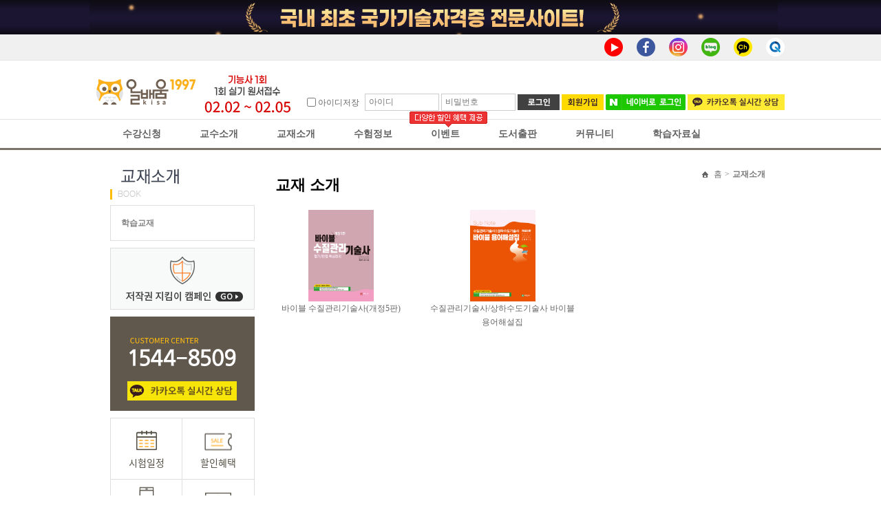

--- FILE ---
content_type: text/html; charset=utf-8
request_url: https://www.kisa.co.kr/course.php?code=0442&action=book
body_size: 34826
content:

<!DOCTYPE HTML PUBLIC "-//W3C//DTD HTML 4.01 Transitional//EN"  "https://www.w3.org/TR/html4/loose.dtd">
<html>
	<head>
		<meta http-equiv="Content-Type" content="text/html; charset=utf-8" />
		<!-- <meta http-equiv="X-UA-Compatible" content="IE=Edge"/> -->
		<meta content="IE=edge" http-equiv="X-UA-Compatible">
		<meta name="naver-site-verification" content="4328f202d2418d72cfe946ec735f4aedcfa62fd9"/>
		<meta name="Author" content="" />
		<meta name="description" content="수질관리기술사! 조용덕기술사 확실한 합격비법! 핵심요약이론 강의">
		<meta name="keywords" content="수질관리기술사! 조용덕기술사 확실한 합격비법! 핵심요약이론 강의" />
		<META HTTP-EQUIV="Page-Enter" ConTENT="BlendTrans(Duration=0.1)"> 
		<META HTTP-EQUIV="Page-exit" ConTENT="BlendTrans(Duration=0.1)"> 
		<link rel="canonical" href="https://www.kisa.co.kr">

		<title>수질관리기술사(조용덕) - 자격증온라인강의 올배움kisa</title>
		<meta property="og:title" content="수질관리기술사(조용덕) - 자격증온라인강의 올배움kisa" />
		<meta property="og:type" content="website" />
		<meta property="og:image" content="https://www.kisa.co.kr/data_user/user/eco-high_L" />
		<meta property="og:url" content="https://www.kisa.co.kr/course.php?code=0442&action=book" />
		<meta property="og:description" content="수질관리기술사! 조용덕기술사 확실한 합격비법! 핵심요약이론 강의" />
		<meta property="og:site_name" content="수질관리기술사(조용덕) - 자격증온라인강의 올배움kisa" />
		<style type="text/css" media="screen">
			<!--/*--><![CDATA[/*><!--*/
								@import url(https://www.kisa.co.kr/template/1/css/index.css);
						/*]]>*/-->
		</style>
				<script type="text/javascript" src="https://www.kisa.co.kr/scripts/common.js?2026013117"></script>
				<script type="text/javascript" src="https://www.kisa.co.kr/scripts/implements.js?2026013117"></script>
				<script type="text/javascript" src="https://www.kisa.co.kr/scripts/global.js?2026013117"></script>
				<script type="text/javascript" src="https://www.kisa.co.kr/scripts/lib.js?2026013117"></script>
				<script type="text/javascript" src="https://www.kisa.co.kr/scripts/postback.js?2026013117"></script>
				<script type="text/javascript">
			//<![CDATA[
			gURL_root	= "https://www.kisa.co.kr";
			gSelf		= "/course.php";
			gQueryString = "code=0442&action=book";
			gUserID		= "guest";
			gUserLevel	= "guest";
			isLogined	= false;
			//]]>
		</script>
		<script type="text/javascript" src="https://www.kisa.co.kr/js/select_design.js"></script>
		<script language='javascript' src="https://www.kisa.co.kr/javascript/flash.js"></script>
		<link rel='stylesheet' type='text/css' href="./template/1/html/css/Web.css?ver=2026-01-3117:49:47">
		<link rel='stylesheet' type='text/css' href="./template/1/html/css/common.css?ver=2026-01-3117:49:47">
		<link rel='stylesheet' type='text/css' href="./template/1/css/menu.css?ver=2026-01-3117:49:47">
		<link rel='stylesheet' type='text/css' href="./template/1/html/css/renewal.css?ver=2026-01-3117:49:47">
		<link rel="stylesheet" href="./template/1/html/css/renewal_main.css?ver=2026-01-3117:49:47">
		<!--link rel="shortcut icon" href="./template/1/image/favicon.ico" type="image/x-icon"-->

		<link rel="shortcut icon" href="/favicon.png" type="image/png">
		<link rel="icon" href="/favicon.png" type="image/png">
		<link rel="apple-touch-icon-precomposed" href="/apple-touch-icon-precomposed.png" />


		
		<!-- 네아로 스크립트 추가 및 jquery 버전 업, 1.7.2 -> 1.11.3 -->
		<script type="text/javascript" src="https://www.kisa.co.kr/js/naverLogin_implicit-1.0.2.js" charset="utf-8"></script>
		<script type="text/javascript" src="https://www.kisa.co.kr/js/jquery-1.11.3.min.js"></script>

		<script type="text/javascript" src="https://www.kisa.co.kr/js/slide.jquery.js"></script>
		<script type="text/javascript" src="https://www.kisa.co.kr/js/jquery.flow-banner-1.0.js"></script>
		<script type="text/javascript" src="https://www.kisa.co.kr/js/jquery.easing.1.3.min.js"></script>
		<script type="text/javascript" src="https://www.kisa.co.kr/js/jquery.plugin.min.js"></script>
		<script type="text/javascript" src="https://www.kisa.co.kr/js/jquery.countdown.min.js"></script>

		<script language='javascript' src="https://www.kisa.co.kr/ZoneMediaPlayer/js/app/app.min.js"></script>
		


			
		<!-- 카카오 광고 -->
		<script type="text/javascript" charset="UTF-8" src="//t1.daumcdn.net/adfit/static/kp.js"></script>
		<script type="text/javascript">
			  kakaoPixel('2932791965709546789').pageView();
		</script>
		


<style>
	table.top_login, table.top_menu, table.start_index, td.content_td > table, #wraper > table{margin:0px auto;}
</style>
<!-- Google tag (gtag.js) -->
<script async src="https://www.googletagmanager.com/gtag/js?id=G-6NWDKK90RW"></script>
<script>
  window.dataLayer = window.dataLayer || [];
  function gtag(){dataLayer.push(arguments);}
  gtag('js', new Date());

  gtag('config', 'G-6NWDKK90RW');
</script>



<!-- Facebook Pixel Code 2016.12.15 by Kang Start
<script>
!function(f,b,e,v,n,t,s){if(f.fbq)return;n=f.fbq=function(){n.callMethod?
n.callMethod.apply(n,arguments):n.queue.push(arguments)};if(!f._fbq)f._fbq=n;
n.push=n;n.loaded=!0;n.version='2.0';n.queue=[];t=b.createElement(e);t.async=!0;
t.src=v;s=b.getElementsByTagName(e)[0];s.parentNode.insertBefore(t,s)}(window,document,'script','https://connect.facebook.net/en_US/fbevents.js');
 
fbq('init', '270626803334034');
fbq('track', "PageView");</script>
<noscript><img height="1" width="1" style="display:none"
src="https://www.facebook.com/tr?id=270626803334034&ev=PageView&noscript=1"
/></noscript>
 
End Facebook Pixel Code 2016.12.15 by Kang End -->
<!-- BORAWARE LOG SCRIPT. -->
<script type="text/javascript">
var protect_id = 'b365';
</script>
<script async type="text/javascript" src="//script.boraware.kr/protect_script_v2.js"></script>
<!-- END OF BORAWARE LOG SCRIPT -->
	</head>
	<body>

<p class="skip"><a href="#container2">본문으로 바로 가기</a></p>
<div id="wraper"><!--container-->
<!--topmenu-->
<script>
function search()
{
	searchFrm.method = "get";
	searchFrm.action="/search.php";
	searchFrm.submit();
 }
</script>
<link rel="stylesheet" type="text/css" href="./template/1/css/course.css?dummy=1769849387">

<style type="text/css">

	#top_banner{
		width:100%;
		min-width:1020px;
		height:50px;
		background: rgb(14,12,20);
		background: -moz-linear-gradient(180deg, rgba(14,12,20,1) 0%, rgba(27,21,49,1) 25%, rgba(27,21,49,1) 75%, rgba(14,12,20,1) 100%);
		background: -webkit-linear-gradient(180deg, rgba(14,12,20,1) 0%, rgba(27,21,49,1) 25%, rgba(27,21,49,1) 75%, rgba(14,12,20,1) 100%);
		background: linear-gradient(180deg, rgba(14,12,20,1) 0%, rgba(27,21,49,1) 25%, rgba(27,21,49,1) 75%, rgba(14,12,20,1) 100%);
		filter: progid:DXImageTransform.Microsoft.gradient(startColorstr="#0e0c14",endColorstr="#0e0c14",GradientType=1);
		
	}
	.top_baaner_area{
		width:1000px;
		min-width:1020px;
		height:50px;
		margin:0 auto;
		
	}
</style>

<div id="header2">
	<div id="top_banner">
		<div class="top_baaner_area">
			<img src="/template/1/html/image/top_banner_220715.png" alt="국내 최초 국가기술자격증 전문 사이트! - 올배움kisa">
		</div>
	</div>
	<div id="header">
		<div class="inner_header">
			
						


			<div class="stker">
							<!-- 일반 -->
				<a href="https://www.kisa.co.kr/newpage.php?action=examschedule" class="page_link">
					<img src="/template/1/html/image/sticker_header_260129.png" alt="자격증을 올배움하다">
				</a>
							<div onclick="document.location.href='/course.php?code=0442';" style="display: none;">수질관리기술사(조용덕)</div>			</div>

			<ul class="sns_area">
				<li><a href="https://www.youtube.com/channel/UC1gwi3yv4RtBjUoHBpWUkig" target="_blank"><img src="/template/1/html/image/btn_youtube.png" alt="facebook"></a></li>
				<li><a href="https://www.facebook.com/kisa15448509" target="_blank"><img src="/template/1/html/image/btn_fb.png" alt="facebook"></a></li>
				<li><a href="https://www.instagram.com/allbaeoom/" target="_blank"><img src="/template/1/html/image/btn_instagram.png" alt="instagram"></a></li>
				<li><a href="https://blog.naver.com/sch6920" target="_blank"><img src="/template/1/html/image/btn_blog.png" alt="blog"></a></li>
				<li><a href='javascript:void plusFriendChat()' ><img src="/template/1/html/image/btn_kakao.png" alt="kakao story"></a></li>
				<li><a href="https://www.q-net.or.kr/man001.do?gSite=Q" target="_blank"><img src="/template/1/html/image/btn_qnet.png" alt="Q-net"></a></li>
			</ul>
			<div class="Relogo">
							<a href="/" onfocus="this.blur()"><img src="/template/1/html/image/Re_logo.png" alt="logo"></a>
						</div>
			<div class="hdlogin">
				<script type="text/javascript" language=JavaScript>
	var bReset = true;
	function chkReset(f) {
		if (bReset) {
			if ( f.userid.value == '아이디' ) f.userid.value = '';
			bReset = false;
		}

		document.getElementById("pw1").style.display = "none";
		document.getElementById("pw2").style.display = "";
	}
</script>
<script type="text/javascript">
	function validateForm(oForm) {
		if (oForm.userid.value == "아이디" || oForm.userid.value == "") {
			alert("아이디를 입력하세요.");
			oForm.userid.focus();
			return false;
		}

		if (oForm.passwd.value == "") {
			alert("비밀번호를 입력하세요.");
			oForm.passwd.focus();
			return false;
		}

		return true;
	}

	function __check() {
		var bChecked = $("chkSavedLoginId").src.indexOf("checked") > -1;

		$("chkSavedLoginId").src = bChecked ? "./imags/ico_check.gif" : "./imags/ico_checked.gif";
		$("save_id").checked = !bChecked;
	}
</script>

	<form style="display:inline-block;" method="post" name="loginForm" style="margin:0" action="https://www.kisa.co.kr/login.php" onSubmit="return validateForm(this);">
		<input type="hidden" name="action" value="Login" />
		<input type="hidden" name="url" value="/course.php?code=0442&action=book" />
		<input type="hidden" name="code" value="" />
		<fieldset>
			<legend>로그인영역</legend>
			<span>
				<input type="checkbox" name="save_id" value="yes" onClick="if (this.checked) { if (confirm('자동 로그인을 사용하시면 다음부터 회원 아이디를 입력하실 필요가 없습니다.\n\n공공장소에서는 개인정보가 유출될 수 있으니 사용을 자제하여 주십시오.\n\n자동로그인을 사용하시겠습니까?')) { this.checked = true; } else { this.checked = false; } }" style="z-index:4000;">
				<label for="loginCheck1">아이디저장</label>
			</span>
		
							<input name="userid" type="text" id="lg_id" value="" size="10" class="local_member_inp lgipbox LoginTextActive" style="ime-mode:inactive;"  placeholder="아이디" />
			
			<input type="password"  name="passwd" value="" size="10" class="local_member_inp lgipbox LoginTextActive2" id="loginpw" title="PW" style="ime-mode:disabled;" placeholder="비밀번호"/>

			<button type="submit" class="log_btn btnlgin">로그인</button>
		
			<!-- <a href="#"><button type="button" class="btnnaver">네이버 아이디로 로그인</button></a> -->
			<button type="button" class="btnjoin" onClick="location.href='/member.php'">회원가입</button>
			<!-- 네이버 아이디로 로그인 -->
			<div style="display: inline-block;" id="naver_id_login"></div>

			<button type="button" class="btnkakao" onClick="javascript:void plusFriendChat()">카카오톡 실시간 상담</button>
		</fieldset>
			
	</form>

	

			</div>
		</div>

				<div class="main_menu">
			<h2 class="skip">메인메뉴</h2>
			<nav>
			<ul>
				<li data="1"><a href="/course.php?code=0442&action=package" class="m_menu">수강신청</a></li>
				<li data="2"><a href="/course.php?code=0442&action=instructor" class="m_menu">교수소개</a></li>
				<li data="3"><a href="/course.php?code=0442&action=book" class="m_menu">교재소개</a></li>
				<li data="4"><a href="/course.php?code=0442&action=examinfo" class="m_menu">수험정보</a></li>
				<li data="5" style="position:relative;"><img src="/template/1/image/event_bubble.png" alt="다양한할인혜택제공" class="eventBbl"> <a href="/gnu/bbs/board.php?bo_table=event" class="m_menu">이벤트</a></li>
				<li data="6"><a href="/shop.php?action=list&code=00" class="m_menu">도서출판</a></li>
				<li data="7"><a href="/m_comm.php" class="m_menu">커뮤니티</a></li>
				<li data="8" class="last"><a href="/newpage.php?action=examschedule" class="m_menu">학습자료실</a></li>
			</ul>
			</nav>
		</div>
			</div>
</div>

	<!-- header 영역 끝 -->
<style>
	#mplayer{display:none;}
	#nameContextMenu{
		z-index:3000;
		background-color:white;
	}
	#dday_id ul li{display:none;}
	.day_title{
		float:left;
		width:76px;
		height:50px;
		overflow:hidden;
		margin-top:6px;
		margin-right:2px;
		font-weight:bold; font-size:11px; color:#000;
		text-indent:17px;
		text-align:left;
	}
	.day_title > h4{
		width:63px;
		height:16px;
		background:url('/template/1/html/image/icon_dday.gif') no-repeat left top;
		overflow:hidden;
		text-indent:-4000px;
	}
	#intro_bn { width:100%; background:url( '/template/1/html/image/intro_bg.jpg' ) repeat-x  ; }
	.intro { width:960px; height:60px; margin:0 auto; text-align:center; padding-top:7px; }
	.btn_zone { width:960px;  margin:0 auto; }
	.btn_up {  position:relative; left:0; top:452px; z-index:20; margin-top:-52px; }
	.arr{ position:relative; top:250px; left:0; z-index:30;  width:960px; margin-top:-65px; }
	.arr_left { }
	.arr_right { padding-left:885px;}
	.bannerarea { width:960px; height:452px; margin:0 auto; overflow:hidden;  /*margin-top:-63px;*/}
	.bannerarea  li{ width:960px; height:452px; margin:0; padding:0; }
	.btn_dw { margin-top:-45px;  margin-left:905px; }
	.intro_bn_toggle{display:none;height:0px;}
	.intro_bn_toggle.active{display:block;}
	a.intro_bn_down_but{
		display:block;
		width:51px;
		height:51px;
		overflow:hidden;
		text-indent:-4000px;
		background:url('/template/1/html/image/main_intro_btn_down.png') no-repeat center center;
		margin-left: 905px;
		margin-top: -45px;
	}
	a.intro_bn_down_but.active{
		background-image:url('/template/1/html/image/main_intro_btn_up.png');
	}
	a.intro_bn_down_but{
		display:block;
		width:51px;
		height:51px;
		overflow:hidden;
		text-indent:-4000px;
		background:url('/template/1/html/image/main_intro_btn_down.png') no-repeat center center;
		margin-left: 905px;
		margin-top: -45px;
	}
	a.intro_bn_down_but.active{
		background-image:url('/template/1/html/image/main_intro_btn_up.png');
	}
	ul.local_member {
		margin-top:9px;
	}
	ul.local_member > li {
		line-height:19px;
	}
	#search_link_id {
		position:relative;
		overflow:hidden;
	}
	#left_quick{overflow:visible;top:183px;}
	div.tocplus_box{
		width:180px;
		position:absolute;
		top:183px;
	}
	p.q_arr{
		position:absolute;
		bottom:183px;
		left:30px;
	}
	.evalu_list th.leftB {width:110px;}
	.snbArea > div{display:none;}
	.snbArea > div.active{display:block;}
</style>



<script type="text/javascript">
//<![CDATA[

	function set_start(hostname)
	{
	   try{
		   document.body.style.behavior='url(#default#homepage)';
		   document.body.setHomePage(hostname);
	   }catch(e){

	   }
	}
	function set_favorite(hostname,siteTitle)
	{
	   try{
		   window.external.AddFavorite(hostname, siteTitle);
	   }catch(e){

	   }
	}
	(function($){
		$(document).ready(function(){
			$("a.radio_start").click(function(){
				if ( $.browser.msie && $.browser.version<9) {
					$('#mplayer').html(' <bgsound src="/template/1/image/sound_16.mp3"></bgsound>');
					console.log($.browser.version);
				}else{
					$('#mplayer').html('<audio src="/template/1/image/sound_16.mp3" autoplay ></audio>');
				}
				return false;
			});
			$("a.mypage_but").click(function(){
				set_cookie("sub_menu_tab_idx",'');
			});
			/*
			$("div.main_menu > ul > li").click(function(){
				set_cookie("main_menu_tab_idx", $(this).attr("data"));
				set_cookie("sub_menu_tab_idx",'');

			});
			if(get_cookie("main_menu_tab_idx")){
				$("div.main_menu > ul > li[data="+get_cookie("main_menu_tab_idx")+"] > a").removeClass("m_menu").addClass("m_menu_on");
				set_cookie("main_menu_tab_idx", "");
			}
			*/

			$("#search_link_id").css({
				position: 'relative',
				overflow: 'hidden'
			});
			var container_wid  = $("#search_link_id > .slides_container").children().map(function( i, e ) {
				return $(e).outerWidth();
			}).get().sum();
			$("#search_link_id > .slides_container").css({
				position: 'absolute',
				left:'0px',
				textAlign:'left',
				width:container_wid
			}).attr("data","1");
			$("#search_link_id > .slides_container").children().map(function( i, e ) {
				$(this).attr("data",$(this).position().left);
			})

			$("a.search_link_next_but").click(function(){
					var _this = $("#search_link_id > .slides_container");
					var _idx = parseFloat(_this.attr("data"))+1;
					if (_this.children().length < _idx ) _idx=1;
					var _left = _this.find("a:nth-child("+_idx+")").attr("data");
						_this.animate(
							{left: (-1 * _left) },
							{
								duration: 500,
								specialEasing: {
									width: "easeOutBounce"
								},
								complete: function() {
									_this.attr("data",_idx);
								}
							}
						);
						return false;
			});
			$("a.search_link_prev_but").click(function(){
					var _this = $("#search_link_id > .slides_container");
					var _idx = parseFloat(_this.attr("data"))-1;
					if ( 0 >= _idx ) _idx=_this.children().length;
					var _left = _this.find("a:nth-child("+_idx+")").attr("data");
						_this.animate(
							{left: (-1 * _left) },
							{
								duration: 500,
								specialEasing: {
									width: "easeOutBounce"
								},
								complete: function() {
									_this.attr("data",_idx);
								}
							}
						);
						return false;
			});
			$("a.search_link").click(function(){
				$("input[name=keyword]").val($(this).html());
				$("#leftSelectBoxGlobal").val("all");
				$("form[name=searchFrm]").trigger("submit");
				return false;
			});
			$('#dday_id').slides({
				preload: true,
				preloadImage: '/image/loading.gif',
				play: 2000,
				pause: 2000,
				hoverPause: true,
				effect:'fade',
				pagination:false,
				generatePagination:false
			});

			$("div.main_menu > nav > ul > li").mouseenter(function(){

				$(".snbArea > div").removeClass('active');
				$(".snbArea > div.snb0"+$(this).attr("data")).addClass('active');
			});
			$("#header2").mouseleave(function(){

				$(".snbArea > div").removeClass('active');
				//$('#site_link').animate({'top':0+'px'},100)
			});

		});//$(document).ready(function(){
	})(jQuery)
//]]>
</script>
<link rel="stylesheet" type="text/css" href="./template/1/css/course.css">
<style type="text/css">
	/*서브메뉴 적용*/
	.sub_left { float:left; width: 210px; padding-top:10px;  /*background:yellow;*/}
	.sub_jump_go { width: 210px;  padding-top:10px; margin:0;  *margin-bottom:-2px; }
	.sub_jump_go li { float:left;   *margin-bottom:-2px; display: block; /*background:purple;*/ }
	.sub_social_go { clear:both; width: 210px;  padding-top:10px;  padding-bottom:20px; }
	.sub_social_go li{ float:left;   *margin-bottom:-2px; display: block; /* background:skyblue; */}

	.sub_right { float:right; width: 730px; padding-top:10px; margin-bottom:10px ; display: block; /*background:purple; */ }

	#left_menu { width:210px; height: 100% auto; margin-bottom:10px; }
	.left_mn { width:208px;border : 1px solid #dedede ;  margin-top:10px;  padding-bottom:10px;   }
	.left_mn li { line-height: 30px; height: 30px;  }
	a.left_menu_out:link, a.left_menu_out:visited, a.left_menu_out:active { width:193px;  line-height: 30px; height: 30px; padding-left:15px; color:#828282;  font-weight:bold;  text-decoration:none; /**/ }
	a.left_menu_ov:link, a.left_menu_ov:visited, a.left_menu_ov:active { width:193px; height:30px; line-height:30px; padding-left:15px; display:block; background:url('https://www.kisa.co.kr/template/1/html/image/left_menu_onbar.jpg') no-repeat; color:#fff; font-weight:bold; text-decoration:none; /**/ }
	a.left_menu_out:hover{
		text-decoration:underline;
	}

	.subTitle { float:right; height:20px; line-height:20px; }
	.subTitle li { float:left;  }
	.bar { padding-left: 10px;; padding-right:10px; }

	/*패딩 마진*/
	.mg_bt20{margin-bottom:20px; }
</style>	<div id="container2">
		<div class="contants2">
			<div class="sub_left mg_bt20">
				<div id="left_menu" >
					<h3><img src="https://www.kisa.co.kr/template/1/html/image/leftmenu_ntit03.jpg" width="210" height="62" border="0" alt="교재소개"></h3>
					<ul class="left_mn">
												<li class="lm_mypage"><a href="/course.php?code=0442&action=book" class="left_menu_out">학습교재</a></li>
											</ul>
				</div>
								<style>
				.cs_go { 
					position: absolute;
					z-index: 3;
					left: 25px;
					bottom: 15px;
					width: 160px;
					height: 30px;
					display: block;
					}
				</style>
				<h3 class="skip">저작권지킴이</h3>
				<div class=""  style=" padding-bottom: 10px;">
					<a href='/newpage.php?action=copyright' target='_blank'>
					<img src="https://www.kisa.co.kr/template/1/html/image/capyright_sub.png" alt="저작권지킴이 캠페인안내" ></a></p>
				</div>
				<h3 class="skip">고객센터</h3>
				<div style="position: relative;">
					<img src="https://www.kisa.co.kr/template/1/html/image/sub_btn_cesenter.png"  width='210' height='137' border="0" alt="고객센터" title="1544-8509 바로공부, 02-365-8509 무통장입금안내 예금주 (주)올배움 국민:993137-01-003904 기업 02-1544-8509">
					<a href='javascript:void plusFriendChat()'class="cs_go" ></a>
				</div>
								<h3 class="skip">메뉴 바로가기</h3>

				<style type="text/css">

					.sub_jump_go > ul > li {
						width:50%;
						height:89px;
						display:block;
						float:left;
						box-sizing: border-box;
						border-top: 1px solid #dedede;
						border-right: 1px solid #dedede;

					}

					.sub_jump_go > ul > li:nth-child(odd){
						border-left: 1px solid #dedede;
					}
					.sub_jump_go > ul > li:nth-child(5){
						border-bottom: 1px solid #dedede;
					}
					.sub_jump_go > ul > li:nth-child(6){
						border-bottom: 1px solid #dedede;
					}

					.sub_jump_go > ul > li > a{
						width:100%;
						height:87px;
						background-color:#fff;
						display:block;
						position:relative;
					}
					.sub_jump_go > ul > li > a > span{
						font-family: 'Noto Sans KR';
						color: #545045;
						font-size: 14px;
						font-weight: 400;
						position:absolute;
						width:100%;
						bottom:15px;
						text-align:center;
					}

					.sub_jump_go > ul > li > a:hover{
						background-color:#545045;
					}
					.sub_jump_go > ul > li > a:hover > span{
						color:#fff;
					}
					.sub_jump_go > ul > li > a:hover > img{
						display:none;
					}
					.sub_jump_go > ul > li > a:hover > .left_info_sub_over{
						display:block;
					}
					.sub_jump_go > ul > li > a > img{
						position:absolute;
						top:50%;
						left:50%;
						transform: translate(-50%, -90%);
					}

					.left_info_sub_over{
						display:none;
					}
				</style>

				<div class="sub_jump_go">
					<ul >
						<li>
							<a href="/newpage.php?action=examschedule" target="_blank">
								<img src="/template/1/image/left_info_sub1.png" alt="" />
								<img src="/template/1/image/left_info_sub1_over.png" alt="" class="left_info_sub_over" />
								<span>시험일정</span>	
							</a>
						</li>
						<li> 
							<a href="/gnu/bbs/board.php?bo_table=help_cms&wr_id=5" target="_blank">
								<img src="/template/1/image/left_info_sub2.png" alt="" />
								<img src="/template/1/image/left_info_sub2_over.png" alt=""  class="left_info_sub_over" />
								<span>할인혜택</span>
							</a>
						</li>
						<li>
							<a href="/gnu/bbs/board.php?bo_table=notice&wr_id=3487" target="_blank">
								<img src="/template/1/image/left_info_sub3.png" alt="" />
								<img src="/template/1/image/left_info_sub3_over.png" alt=""  class="left_info_sub_over"/>
								<span>모바일 수강안내</span>
							</a>
						</li>
						<li>
							<a href="/gnu/bbs/board.php?bo_table=help_cms&wr_id=3" target="_blank">
								<img src="/template/1/image/left_info_sub4.png" alt="" />
								<img src="/template/1/image/left_info_sub4_over.png" alt=""  class="left_info_sub_over" />
								<span>이용안내</span>
							</a>
						</li>
						<li>
							<a href="/gnu/bbs/board.php?bo_table=faq" target="_blank">
								<img src="/template/1/image/left_info_sub5.png" alt="" />
								<img src="/template/1/image/left_info_sub5_over.png" alt=""  class="left_info_sub_over"/>
								<span>도움말 FAQ</span>		
							</a>
						</li>
						<li>
							<a href="/gnu/bbs/board.php?bo_table=help_cms&wr_id=14" target="_blank"">
								<img src="/template/1/image/left_info_sub6.png" alt="" />
								<img src="/template/1/image/left_info_sub6_over.png" alt=""  class="left_info_sub_over" />
								<span>PC원격지원</span>
							</a>
						</li>
					</ul>
				</div>								<h3 class="skip">쇼셜 바로가기</h3>
				<div class="sub_social_go">
					<ul >
						<li><a href="https://www.youtube.com/channel/UC1gwi3yv4RtBjUoHBpWUkig" target="_blank"><img src="https://www.kisa.co.kr/template/1/html/image/sub_social_01.png" width="210" height="42" border="0" alt="유튜브-국가기술자격증TV"></a></li>
						<li><a href="https://www.facebook.com/kisa1544850" target="_blank"><img src="https://www.kisa.co.kr/template/1/html/image/sub_social_02.png" width="210" height="38" border="0" alt="올배움kisa 페이스북"></a></li>
						<li><a href="https://www.instagram.com/allbaeoom/" target="_blank"><img src="https://www.kisa.co.kr/template/1/html/image/sub_social_03.png" width="210" height="38" border="0" alt="올배움kisa 인스타그램"></a></li>
						<li><a href="http://blog.naver.com/sch6920" target="_blank"><img src="https://www.kisa.co.kr/template/1/html/image/sub_social_04.png" width="210" height="37" border="0" alt="kisa 블로그"></a></li>
						<li><a href="https://pf.kakao.com/_KLtxhM" target="_blank"><img src="https://www.kisa.co.kr/template/1/html/image/sub_social_05.png" width="210" height="37" border="0" alt="올배움kisa - 카카오톡 채널"></a></li>
						<li><a href="https://www.q-net.or.kr" target="_blank"><img src="https://www.kisa.co.kr/template/1/html/image/sub_social_06.png" width="210" height="37" border="0" alt="인터넷 원서접수 - 큐넷"></a></li>
						<li><a href="http://cafe.naver.com/zgong" target="_blank"><img src="https://www.kisa.co.kr/template/1/html/image/sub_social_07.png" width="210" height="37" border="0" alt="네이버카페-자격증 닷컴"></a></li>
					</ul>
				</div>			</div>
			<div class="sub_right">
<div class="locationArea">
	<div class="subTitle">
		<ol>
			<li class="start">홈</li> <li class="bar">&gt;</li>
			<li><strong>교재소개</strong></li>
		</ol>
	</div>
</div>
<h2>교재 소개</h2>
<div class="books_list">
<div class="info"><a href="course.php?code=0442&action=bookview&book_id=1769677182"><div class="book_img"><img src="/data_user/item/1769677182_l1" align="absmiddle" width="95px" height="133px" class="book_img"></div><div class="book_name">바이블 수질관리기술사(개정5판)</div></a></div><div class="info"><a href="course.php?code=0442&action=bookview&book_id=1582163219"><div class="book_img"><img src="/data_user/item/1582163219_l1" align="absmiddle" width="95px" height="133px" class="book_img"></div><div class="book_name">수질관리기술사/상하수도기술사 바이블 용어해설집</div></a></div></div>

			</div><!-- sub_right 끝 -->
		</div><!-- contants2 끝 -->
	</div><!-- container2 끝 -->

	<script src="//developers.kakao.com/sdk/js/kakao.min.js"></script>
				<script type='text/javascript'>
				  //<![CDATA[
					// 사용할 앱의 JavaScript 키를 설정해 주세요.
					Kakao.init('bc44f614f74479ba0461f4c57e3516e0');
					function plusFriendChat() {
					  Kakao.PlusFriend.chat({
						plusFriendId: '_KLtxhM' // 플러스친구 홈 URL에 명시된 id로 설정합니다.
					  });
					}
						  //]]>
				</script>

	<div id="footer" style="margin:0;">
					<div id="infoArea">
				<div class="infoTextArea">
					<p class="infoText1">
						<span>본 강의</span>에 관한 궁금하신 사항은
					</p>
					<p class="infoText2">
						<span>올배움</span>에서 친절하게 안내해 드리겠습니다!
					</p>
				</div>
				<div class="bannerArea">
					<div class="kakao_banner banner">
						<p class="kb_text">
							<span>카카오톡 상담</span> 친구추가하고 간편하게 상담받으세요!
						</p>
					</div>
					<div class="phone_banner banner">
						<p class="pb_text1">전화 상담</p>
						<p class="pb_text2">1544-8509</p>
						<!-- <p class="pb_text3">평일 09:00 ~ 24:00</p>	 -->
					</div>
				</div>	
			</div>
			
					
			<style>
				.refund_popup{
					position: fixed;
					bottom: 70%;
					right: 3%;
					z-index: 99999;
					width: 250px;
					height: 250px;
				}

				.refund_popup2{
					position: fixed;
					bottom: calc(70% - 300px);
					right: 3%;
					z-index: 99999;
					width:250px;
					height:250px;
				}

				.refund_popup3{
					position: fixed;
					bottom: calc(70% - 600px);
					right: 3%;
					z-index: 6;
					width:250px;
					height:250px;
				}


				.lpop_colse{
					width: 30px;
					height: 30px;
					position: absolute;
					top: -30px;
					right: -30px;
					background:url('/template/1/html/image/pop_btn_close.png') no-repeat center center;
					display: block;
					z-index: 100000;
					cursor:pointer;
				}

				.course_oneday_colse{
					height: 10px;
					display: block;
					text-align: right;
					margin-top: 5px;
					margin-right: 10px;
				}
				

			</style>
						
			<script>
				function popup_exit(){
				  $('.refund_popup').fadeOut(500);
				}
				function popup_exit2(){
				  $('.refund_popup2').fadeOut(500);
				}
				function popup_exit3(){
				  $('.refund_popup3').fadeOut(500);
				}
				
				$("a.course_oneday_colse").click(function(){
				var _this = $(this).parent();
				console.log("ck_notice_"+_this.attr("data"));
				set_cookie("ck_notice_"+_this.attr("data"), "1" , $(this).attr("data"));
				_this.find("a.lpop_colse").trigger("click");
				return false;
			});
			</script>
		
		<div class="ft_area">
			<div class="ft_menuArea">
									<ul>
						<li><a href="/newpage.php?no=01" >회사소개</a></li>
						<li><a href="/newpage.php?action=map">오시는길</a></li>
						<li><a href="/company.php?action=terms" >이용약관</a></li>
						<li><a href="/company.php?action=policy" style="color:#000;">개인정보취급방침</a></li>
						<li><a href="https://hometax.go.kr/websquare/websquare.html?w2xPath=/ui/pp/index_pp.xml&tmIdx=43&tm2lIdx=4306000000&tm3lIdx=4306080000" >사업자정보확인</a></li>
						<li><a href="/company.php?action=rejectemail">자동이메일수집거부</a></li>
						<li><a href="/gnu/bbs/write.php?bo_table=adqna" >제휴문의</a></li>
						<li><a href="/newpage.php?action=findteacher" >강사모집</a></li>
					</ul>
					<a href="/m/index.php?device=mobile" class="mVer">모바일버전</a>
								
			</div>
			<div class="ftArea">
				<div class="ftlogo"><a href="#"><img src="/template/1/html/image/ftlogo.png" alt=""></a></div>
				<div class="ftInfo">상호명 : (주)올배움<br>
									대표이사 : 이정훈<br>
									이메일 : kisa1997@kisa.co.kr<br>
									주소 : 서울특별시 금천구 가산디지털1로 168 B동 B105 <br>&nbsp;&nbsp;&nbsp;&nbsp;&nbsp;&nbsp;&nbsp;&nbsp;&nbsp;&nbsp;(가산동,우림라이온스밸리) (우)08507<br>
									Copyright 2026. (주)올배움 All Right Reserved.
				</div>
				<div class="ftCs">상담전화가능시간 : 평일 09:00 ~ 24:00<br>
									1544-8509(바로공부)/02)365-8509(365일 바로공부)<br>
									팩스 : 0505-909-0777<br>
									사업자번호 : 539-81-00152<br>
									통신판매신고번호 : 제 2015-서울금천-0867<br>
									

				</div>

			</div>
		</div>
	</div>
	<script type="text/javascript">
		// 네이버 아이디 로그인 연동 스크립트
		var naver_id_login = new naver_id_login("TWQ2N2kFfBYGx_JMIBSB", "https://www.kisa.co.kr/nearo_callback.php");	// ("CLIENT_ID", "CALLBACK_URL")

		var state = naver_id_login.getUniqState();

		naver_id_login.setButton("", 4, 19);			//("green" or "white", [1(소), 2(중), 3(대)], [height]) // 4는 버튼 그림파일 불러오도록 자체 구현한 설정값
		naver_id_login.setDomain(".kisa.co.kr");		//Callback_url과 로그인 url이 다를 경우 상태코드 동일화를 위해 도메인 설정
		naver_id_login.setState(state);
		naver_id_login.setPopup();
		naver_id_login.init_naver_id_login();
	</script>
	


<script language="JavaScript">
    // 쿠키 생성
    function setCookie(cName, cValue, cDay){
        var expire = new Date();
        expire.setDate(expire.getDate() + cDay);

        cookies = cName + '=' + escape(cValue) + '; path=/ '; // 한글 깨짐을 막기위해 escape(cValue)를 합니다.
        if(typeof cDay != 'undefined') cookies += ';expires=' + expire.toGMTString() + ';';
        document.cookie = cookies;
    }
    // 쿠키 가져오기
    function getCookie(cName) {
        cName = cName + '=';
        var cookieData = document.cookie;
        var start = cookieData.indexOf(cName);
        var cValue = '';
        if(start != -1){
            start += cName.length;
            var end = cookieData.indexOf(';', start);
            if(end == -1)end = cookieData.length;
            cValue = cookieData.substring(start, end);
        }
        return unescape(cValue);
    }

	var referrerCheck=getCookie('referrer');
	var referrer = document.referrer;
	if (referrerCheck=="")
	{
		if (referrer == "")
		{
			setCookie('referrer',referrer,1);
		}
		else if(referrer.indexOf("kisa")==-1){
			setCookie('referrer',referrer,1);
		}
	}

</script>


--- FILE ---
content_type: text/css
request_url: https://www.kisa.co.kr/template/1/css/menu.css?ver=2026-01-3117:49:47
body_size: 4248
content:
@charset "utf-8";

ul#cm-nav , ul#cm-nav ul { padding-left:5px;height:45px;
 ~list-style-type: none;
 margin: 0px;
 ~list-style-image: none;
 padding: 0px
}

ul#cm-nav li {
 position: relative;
 list-style-type: none;
 margin: 0px;
 width: 137px;
 float: left;
 list-style-image: none;
 padding: 0px
}

ul#cm-nav li li {
 width: 137px;
 float: none
}

#cm-nav a {
 border-bottom: black 0px solid;
 text-align: center;
 border-left: black 0px solid;
 display: block;
 white-space: nowrap;
 background: #66ccff;
 border-top: black 0px solid;
 border-right: black 0px solid;
 text-decoration: none
}

#cm-nav a:focus {
 outline-style: none;
 outline-color: invert;
 outline-width: medium
}

#cm-nav a.no-click {cursor: default}

#cm-nav li a {margin: -1px -1px 0px 0px}

#cm-nav li li a {margin: 0px 0px -1px}

#cm-nav > li > a.arrow {padding-right: 14px}

#cm-nav ul.arrow-pad > li > a {padding-right: 11px}

#cm-nav li a.arrow ,
#cm-nav > li > a.arrow {
 background-repeat: no-repeat;
 background-position: right 50%
}

#cm-nav li:hover > a {color: white}

#cm-nav li ul ,
#cm-nav li:hover ul ul ,
#cm-nav li:hover ul ul ul ,
#cm-nav li:hover ul ul ul ul ,
#cm-nav li:hover ul ul ul ul ul ,
#cm-nav li:hover ul ul ul ul ul ul ,
#cm-nav li:hover ul ul ul ul ul ul ul ,
#cm-nav li:hover ul ul ul ul ul ul ul ul ,
#cm-nav li:hover ul ul ul ul ul ul ul ul ul ,
#cm-nav li:hover ul ul ul ul ul ul ul ul ul ul ,
#cm-nav li:hover ul ul ul ul ul ul ul ul ul ul ul ,
#cm-nav li:hover ul ul ul ul ul ul ul ul ul ul ul ul ,
#cm-nav li:hover ul ul ul ul ul ul ul ul ul ul ul ul ul ,
#cm-nav li:hover ul ul ul ul ul ul ul ul ul ul ul ul ul ul ,
#cm-nav li:hover ul ul ul ul ul ul ul ul ul ul ul ul ul ul ul ,
#cm-nav li:hover ul ul ul ul ul ul ul ul ul ul ul ul ul ul ul ul ,
#cm-nav li:hover ul ul ul ul ul ul ul ul ul ul ul ul ul ul ul ul ul ,
#cm-nav li:hover ul ul ul ul ul ul ul ul ul ul ul ul ul ul ul ul ul ul ,
#cm-nav li:hover ul ul ul ul ul ul ul ul ul ul ul ul ul ul ul ul ul ul ul ,
#cm-nav li:hover ul ul ul ul ul ul ul ul ul ul ul ul ul ul ul ul ul ul ul ul ,
#cm-nav li:hover ul ul ul ul ul ul ul ul ul ul ul ul ul ul ul ul ul ul ul ul ul {
 z-index: 999;
 position: absolute;
 display: none
}

#cm-nav li:hover ul {display: block}

#cm-nav li li:hover ul ,
#cm-nav li li li:hover ul ,
#cm-nav li li li li:hover ul ,
#cm-nav li li li li li:hover ul ,
#cm-nav li li li li li li:hover ul ,
#cm-nav li li li li li li li:hover ul ,
#cm-nav li li li li li li li li:hover ul ,
#cm-nav li li li li li li li li li:hover ul ,
#cm-nav li li li li li li li li li li:hover ul ,
#cm-nav li li li li li li li li li li li:hover ul ,
#cm-nav li li li li li li li li li li li li:hover ul ,
#cm-nav li li li li li li li li li li li li li:hover ul ,
#cm-nav li li li li li li li li li li li li li li:hover ul ,
#cm-nav li li li li li li li li li li li li li li li:hover ul ,
#cm-nav li li li li li li li li li li li li li li li li:hover ul ,
#cm-nav li li li li li li li li li li li li li li li li li:hover ul ,
#cm-nav li li li li li li li li li li li li li li li li li li:hover ul ,
#cm-nav li li li li li li li li li li li li li li li li li li li:hover ul ,
#cm-nav li li li li li li li li li li li li li li li li li li li li:hover ul ,
#cm-nav li li li li li li li li li li li li li li li li li li li li li:hover ul {
 display: block;
 margin-left: 100%
}

#cm-nav li:hover ul {margin-left: 0px}

#cm-nav ul ul {
 top: 1px;
 left: -1px
}

#cm-nav li {top: -1px}

#cm-nav a {padding-top: 12px}

#cm-nav a {padding-bottom: 12px}

#cm-nav a {padding-left: 12px}

#cm-nav a {padding-right: 12px}

#cm-nav a {font-size: 10pt}

#cm-nav a {font-variant: normal}

#cm-nav a {font-family: arial}

#cm-nav a {font-weight: bold}

#cm-nav a {background-color: #e6e6e6}

#cm-nav a {border-color: #818181}

#cm-nav a {color: #8e8e8e}

#cm-nav li:hover > a {background-color: #9a9a9a}

--- FILE ---
content_type: text/css
request_url: https://www.kisa.co.kr/template/1/html/css/renewal.css?ver=2026-01-3117:49:47
body_size: 17037
content:
@charset "utf-8";.skip{text-indent:-9999px;display:none;}
#wraper{width:100%;height:auto;margin:0;padding:0;}
#header2{width:100%;position:relative;z-index:5;}
#ttop_bn{height:67px;background:url('../image/top_event_bn.png') no-repeat;background-position:bottom;overflow:hidden;}
.local{height:35px;line-height:35px;background:#eceef3;}
.local_menu{width:960px;margin:0 auto;}
.log_btn{background:url('../image/main_btn_login.gif') no-repeat;width:39px;height:19px;border:0px;}
.log_fb_btn{background:url('../image/main_btn_login_fb.gif') no-repeat;width:100px;height:19px;border:0px;}
.lo_mu01{float:left;}
.local_home li{float:left;padding:0 3px 0 3px;line-height:35px;}
.lo_mu02{float:right;}
.local_member li{float:left;padding:0 3px 0 3px;line-height:35px;}
.local_member_inp{border:1px solid #c0c0c0;height:17px;line-height:17px;}
.logo_search{width:960px;height:100px;text-align:left;margin:0 auto;}
.logo{width:198px;padding-top:14px;margin-bottom:-15px;}
.main_search{float:left;text-align:center;width:473px;margin-top:-30px;*margin-top:-45px;margin-left:260px;}
.back{float:left;background:url('../image/search_bg.png') no-repeat;width:387px;height:39px;text-align:left;}
.dday{float:right;text-align:center;width:155px;padding-top:10px;margin-top:-50px;}
.day_img{float:left;margin:15px 10px 0 0;}
.day{float:left;background:url('../image/dday_bg.png') no-repeat;width:76px;height:56px;line-height:56px;font-weight:bold;font-size:30px;color:#000;padding-top:6px;}
.search_ip{border:0;height:18px;line-height:18px;margin-top:8px;}
.search_list{margin:10px 0 0 10px;width:105px;border:transparent 0px;}
.btn_m_search{background:url('../image/main_btn_search.png') no-repeat;width:86px;height:39px;border:0px;}
.serch_keyword{float:left;width:380px;padding-top:7px;text-align:center;}
.keyword_arr{float:right;padding-top:10px;*margin-top:-24px}
.main_menu{height:41px;line-height:41px;border-top:1px solid #e1e1e1;border-bottom:3px solid #7c7369;}
.main_menu li{float:left;height:41px;line-height:41px;}
.main_menu ul{width:980px;margin:0 auto;position:relative;}
.eventBbl{position:absolute;left:-3px;top:-12px;}
a.m_menu:link, a.m_menu:visited, a.m_menu:active{text-decoration:none;font-weight:bold;color:#616161;font-size:14px;padding-left:28px;padding-right:28px;}
a.m_menu_on:link, a.m_menu_on:visited, a.m_menu_on:active a.m_menu_on:hover{text-decoration:none;font-weight:bold;color:#fff;font-size:14px;background:#443b34;padding-left:28px;padding-right:28px;padding-top:14px;padding-bottom:14px;}
a.m_menu:hover{text-decoration:none;font-weight:bold;color:#fff;font-size:14px;background:#443b34;padding-left:28px;padding-right:28px;padding-top:14px;padding-bottom:14px;}
.snbArea{position:relative;width:960px;margin:0 auto;z-index:400;}
.snbArea > div > ul > li > a{color:#fff;}
.snbArea > div > ul > li > a:hover{color:yellow;text-decoration:none;}
.snb01{position:absolute;top:-1px;width:700px;background:#443b34 url('../image/mover_imgbg.png') no-repeat right bottom;opacity:0.9;padding-top:15px;padding-bottom:15px;border:1px solid #edeef3;}
.snb01arr{position:absolute;z-index:9000;margin-top:-26px;margin-left:36px;}
.snb01 li{float:left;width:180px;text-align:left;height:25px;line-height:25px;padding-left:20px;}
.snb02{position:absolute;top:-1px;left:90px;width:700px;background:#443b34 url('../image/mover_imgbg.png') no-repeat right bottom;opacity:0.9;padding-top:15px;padding-bottom:15px;border:1px solid #edeef3;}
.snb02arr{position:absolute;z-index:9000;margin-top:-26px;margin-left:50px;}
.snb02 li{float:left;width:180px;text-align:left;height:25px;line-height:25px;padding-left:20px;}
.snb03{position:absolute;top:-1px;left:220px;width:480px;background:#443b34 url('../image/mover_imgbg.png') no-repeat right bottom;opacity:0.9;padding-top:15px;padding-bottom:15px;border:1px solid #edeef3;}
.snb03arr{position:absolute;z-index:9000;margin-top:-26px;margin-left:38px;}
.snb03 li{float:left;width:180px;text-align:left;height:25px;line-height:25px;padding-left:20px;}
.snb04{position:absolute;top:-1px;left:320px;width:490px;background:#443b34 url('../image/mover_imgbg.png') no-repeat right bottom;opacity:0.9;padding-top:15px;padding-bottom:15px;border:1px solid #edeef3;}
.snb04arr{position:absolute;z-index:9000;margin-top:-26px;margin-left:68px;}
.snb04 li{float:left;width:180px;text-align:left;height:25px;line-height:25px;padding-left:20px;}
.snb05{position:absolute;top:-1px;left:460px;width:330px;background:#443b34 url('../image/mover_imgbg2.png') no-repeat right bottom;opacity:0.9;padding-top:15px;padding-bottom:15px;border:1px solid #edeef3;}
.snb05arr{position:absolute;z-index:9000;margin-top:-26px;margin-left:64px;}
.snb05 li{float:left;width:180px;text-align:left;height:25px;line-height:25px;padding-left:20px;}
.snb06{position:absolute;top:-1px;left:570px;width:180px;background:#443b34 url('../image/mover_imgbg4.png') no-repeat right bottom;opacity:0.9;padding-top:15px;padding-bottom:15px;border:1px solid #edeef3;}
.snb06arr{position:absolute;z-index:9000;margin-top:-26px;margin-left:60px;}
.snb06 li{float:left;width:180px;text-align:left;height:25px;line-height:25px;padding-left:20px;}
.snb07{position:absolute;top:-1px;left:560px;width:310px;background:#443b34 url('../image/mover_imgbg2.png') no-repeat right;opacity:0.9;padding-top:15px;padding-bottom:15px;border:1px solid #edeef3;}
.snb07arr{position:absolute;z-index:9000;margin-top:-26px;margin-left:165px;}
.snb07 li{width:180px;text-align:left;height:25px;line-height:25px;padding-left:20px;}
.snb08{position:absolute;top:-1px;left:690px;width:270px;background:#443b34 url('../image/mover_imgbg3.png') no-repeat right;opacity:0.9;padding-top:15px;padding-bottom:15px;border:1px solid #edeef3;}
.snb08arr{position:absolute;z-index:9000;margin-top:-26px;margin-left:155px;}
.snb08 li{width:180px;text-align:left;height:25px;line-height:25px;padding-left:20px;}
#container2{width:100%;height:100%;margin:0 auto;position:relative;margin:0;padding:0;}
.contants2{width:960px;height:100%;margin:0 auto;}
#mbanner{float:left;margin-top:15px;width:675px;height:308px;}
#mnews{float:right;margin-top:15px;width:264px;height:294px;border:1px solid #aab9db;background:#e6ebf7;padding:6px;text-align:center;}
.nw_tit{float:left;margin:5px 0 0 10px;}
.nw_page li{float:right;padding:10px 3px 0 3px;}
.m_left{float:left;width:239px;padding-top:17px;}
.jump_go{width:239px;padding-top:10px;margin:0;*margin-bottom:-2px;}
.jump_go li{float:left;*margin-bottom:-2px;display:block;}
.social_go{clear:both;width:239px;padding-top:10px;padding-bottom:20px;}
.social_go li{float:left;*margin-bottom:-2px;display:block;}
.m_right{float:right;width:710px;padding-top:10px;margin-bottom:10px;display:block;}
.teacher{width:708px;height:265px;border:1px solid #dedede;}
.tea_tap{width:358px;margin-top:-42px;padding-left:372px;}
.tea_tap li{float:left;height:30px;line-height:30px;padding-top:10px;*padding-top:12px;}
a.tea_tap:link, a.tea_tap:visited, a.tea_tap:active{text-decoration:none;font-weight:bold;color:#838383;font-size:12px;padding-left:15px;padding-right:15px;}
a.tea_tap_on:link, a.tea_tap_on:visited, a.tea_tap_on:active a.tea_tap_on:hover{text-decoration:none;font-weight:bold;border-left:1px solid #dedede;border-bottom:1px solid #fff;border-top:1px solid #dedede;border-right:1px solid #dedede;color:#585858;background:#fff;font-size:12px;padding-left:14px;padding-right:14px;padding-top:12px;padding-bottom:10px;}
.arr{position:relative;top:160px;width:710px;margin-top:-36px;}
.arr_left{width:35px;}
.arr_right{padding-left:634px;width:35px;}
.teacher_list{clear:both;width:638px;padding:5px 37px 0 37px}
.teacher_list li{float:left;}
.teacher_h{border-bottom:1px solid #dedede;height:28px;padding-top:10px;width:100%;}
.board_zone1{padding-top:10px;display:block;}
.board_zone1 li{float:left;width:235px;}
.h_tit{height:28px;padding-top:10px;width:100%;border-bottom:1px solid #dedede;}
.board_zone{width:235px;height:140px;padding-top:10px;margin-top:10px;}
.board_zone li{line-height:23px;padding-left:15px;background:url('../image/dot.gif') no-repeat 6px 10px;}
.back_sky{background:#f8f9f9;}
.btn_more{margin-top:-25px;text-align:right;margin-right:5px;}
.board_left{width:235px;padding-bottom:6px;border:1px solid #dedede;}
.board_mid{width:235px;padding-bottom:6px;border-right:1px solid #dedede;border-bottom:1px solid #dedede;border-top:1px solid #dedede;}
.board_right{width:236px;padding-bottom:6px;border-right:1px solid #dedede;border-bottom:1px solid #dedede;border-top:1px solid #dedede;}
.review_up{margin-top:-24px;text-align:right;margin-right:5px;}
.review_dw{margin-top:-20px;text-align:right;margin-right:5px;}
.review{width:235px;height:160px;margin-top:7px;}
.review li{}
.review_list{width:235px;margin-top:8px;}
.re_pic{width:75px;height:63px;float:left;margin-left:5px;text-align:center;}
.re_text{float:left;width:145px;margin-left:5px;}
.review_star{height:14px;}
.review_tit{height:19px;line-height:19px;font-weight:bold;color:#0480e9;}
.review_name{color:#0480e9;line-height:18px;height:18px;}
.review_t{font-size:11px;line-height:16px;height:16px;}
.license{clear:both;width:958px;height:190px;overflow:hidden;border-left:1px solid #dedede;border-bottom:1px solid #dedede;border-right:1px solid #dedede;border-top:3px solid #a8a6a6;margin-bottom:10px;}
.license li{float:left;width:191px;}
.license li.last{float:left;width:190px;}
.license_h{height:28px;line-height:28px;border-bottom:1px solid #dedede;padding-top:10px;}
.license_more{margin-top:-30px;padding-bottom:15px;margin-left:170px;}
.license_right{border-right:1px solid #dedede;}
.backg_gray{background:#f8f9f9;}
.lisen_teacher li{height:75px;line-height:75px;text-align:center;border-bottom:1px solid #dedede;}
.shop{clear:both;width:960px;height:240px;}
.book{float:left;width:710px;margin:0 auto;}
.mall_bg{background:url('../image/bookmall_bg.gif') no-repeat;margin-top:10px;text-align:center;width:710px;height:184px;}
.bookmall{padding-left:23px;}
.bookmall li{float:left;width:100px;height:130px;background:url('../image/book_bg.gif') no-repeat;margin:18px 5px 0 5px;text-align:center;}
.book_arr{margin-top:-25px;margin-left:660px;}
.product{float:right;width:240px;text-align:center;}
.product00{height:159px;border-left:1px solid #dedede;border-bottom:1px solid #dedede;border-right:1px solid #dedede;margin-top:10px;padding:13px;}
.price{color:red;padding-left:20px;}
.product_arr{margin-top:-25px;margin-left:190px;}
#roll_simbol{width:960px;height:60px;border-top:1px solid #bac1d4;border-bottom:1px solid #bac1d4;margin-bottom:20px;}
.roll li{float:left;}
#footer2{clear:both;width:960px;;height:100px;margin:0 auto;border-top:1px solid #dedede;padding-top:20px;position:relative;z-index:1;}
.footlogo{width:230px;height:145px;float:left;text-align:center;}
.foot_box{float:left;width:720px;}
.agree li{float:left;font-weight:bold;padding-right:20px;}
.foot_text1{clear:both;float:left;width:450px;margin-top:10px;font-size:11px;color:#777777;line-height:15px;}
.foot_text2{float:left;width:260px;margin-top:10px;font-size:11px;color:#777777;line-height:15px;}
#left_quick{position:absolute;text-align:center;background:#6e7087;z-index:30;left:0;top:250px;width:90px;height:100%;overflow:auto;}
#left_quick li{height:65px;}
.pd_l5{padding-left:5px;}
.pd_l10{padding-left:10px;}
.pd_l15{padding-left:15px;}
.pd_r10{padding-right:10px;}
.pd_t3{padding-top:3px;}
.pd_t5{padding-top:5px;}
.pd_t10{padding-top:10px;}
.mg_t5{margin-top:5px;}
.mg_t10{margin-top:10px;}
.mg_b-3{margin-bottom:-3px;}
.mg_b-4{margin-bottom:-4px;}
.mg_b-5{margin-bottom:-5px;}
.mg_b-6{margin-bottom:-6px;}
.mg_b-7{margin-bottom:-7px;}
.mg_b-8{margin-bottom:-8px;}
.mg_b-9{margin-bottom:-9px;}
.mg_b-10{margin-bottom:-10px;}

.naverPayBtn {
	background: url( "/template/1/image/npay_button.png" ) no-repeat;
	border: none;
	width: 150px;
	height: 44px;
	cursor: pointer;
	display: block;
    margin: auto;
	margin-top:15px;
	margin-bottom:10px;
}
.noticeMypage{
	width:100%;
	height:240px;
	margin-top:20px;
	margin-bottom:20px;
	display:block;
	border:1px solid #dedede;
}
.noticeMypageArea > li{
	float:left;
	width:50%;
	height:240px;
	box-sizing:border-box;
	position: relative;
}
.noticeMypageArea > li > .conTit{
	width:95%;
	border-bottom:1px solid #dedede;
	box-sizing:border-box;
	height:56px;
	font-family: 'Noto Sans KR';
	font-size: 18px;
	line-height:56px;
	color:#000;
	margin:0 auto;
	display:block;
	position: relative;
	padding-left:10px;
	
}
.noticeMypageArea > li > .conTit a{
    position: absolute;
    right: 5px;
    top: 15px;
    font-family: 'Noto Sans KR';
	font-size: 12px;
    width: 46px;
    height: 26px;
    color: #000;
    line-height: 26px;
    text-align: center;
	transform : rotate(0.04deg); 
	background-color:#eee;
	border:1px solid #ddd;
	border-radius:5px;
}

.noticeMypageArea > li:last-child{
	border-left:1px solid #ddd;
}
.noticeMypageArea > li > ul {
    margin-top: 20px;
    overflow: hidden;
}
.noticeMypageArea > li > ul > li {
	width:90%;
	height:12px;
	margin:0 auto;
    margin-bottom: 20px;
    text-overflow: ellipsis;
    overflow: hidden;
    white-space: nowrap;
}
.noticeMypageArea > li > ul > li > a {
    font-family: 'Noto Sans KR';
    color: #666666;
    font-size: 13px;
	width:100%;
	height:12px;
	line-height:12px;
	display:block;
	transform : rotate(0.04deg); 
}
.noticeMypageArea > li > ul > li > a:hover{
 color: #000;
}

.ButtonMypage{
	width:100%;
	height:105px;
	box-sizing:border-box;
	margin-top:10px;
}

.ButtonMypageArea {
  display: flex;
  justify-content: center;
  list-style: none;
  padding: 0;
}

.ButtonMypageArea li {
  float: left;
  width:20%;
  height:105px;
}
.button-link {
  display: flex;
  flex-direction: column;
  align-items: center;
  text-decoration: none;
  justify-content: center;
}

.button-link img {
  height: auto;
  margin: 0 auto;
  margin-top:15px;
}

.button-link span {
  margin-top: 15px;
  text-align: center;
  font-family: 'Noto Sans KR';
  color: #000;
  font-size: 14px;
  font-weight:400;
}


.button-link:hover img[src$="_help.png"] {
  /* ���콺 hover �� ����� ��Ÿ�� */
  content: url('/template/1/image/btn_mypage_help_hover.png');
}

.button-link:hover img[src$="_ask_kisa.png"] {
  /* ���콺 hover �� ����� ��Ÿ�� */
  content: url('/template/1/image/btn_mypage_ask_kisa_hover.png');
}

.button-link:hover img[src$="_qna.png"] {
  /* ���콺 hover �� ����� ��Ÿ�� */
  content: url('/template/1/image/btn_mypage_qna_hover.png');
}

.button-link:hover img[src$="_class_data.png"] {
  /* ���콺 hover �� ����� ��Ÿ�� */
  content: url('/template/1/image/btn_mypage_class_data_hover.png');
}

.button-link:hover img[src$="_modify.png"] {
  /* ���콺 hover �� ����� ��Ÿ�� */
  content: url('/template/1/image/btn_mypage_modify_hover.png');
}


.mystudy_Subject{
		width:100%;
		float:left;
		font-size: 18px;
		line-height:18px;
		font-family: 'Tahoma';
		font-weight: 500;
		color: #000;
		text-align:left;
		vertical-align:top;
		margin-top:40px;
		margin-bottom:15px;
		
	}
	.mystudy_Subject > sub{
		display: inline-block;
		width: 3px;
		height:18px;
		margin-right:15px;
		background:#ffbc50;
		vertical-align:bottom;

	}
	.table_list1 th,td {
		font-size: 13px;
		
		font-family: 'Tahoma';
		font-weight: 400;
	}

	.table_list1 strong.orange,strong.orangeC {
			font-size: 13px ;
			font-family: 'Tahoma';
			font-weight: 600;
			margin-right:2px;
	}

	.table_list1 th.a {
		font-size: 13px ;
		color:#363636;
		height:45px;
		font-family: 'Tahoma';
	}
	.table_list1 th a:link, .table_list1 th a:visited{
		font-family: 'Tahoma';
		font-size: 13px ;
		color:#363636;
	}
	.table_list2 th.c{
	font-family: 'Tahoma';	
	}
	.Tit2_icon {
    width: fit-content;
    height: 30px;
    margin: 0 auto;
    display: inline-block;
    vertical-align: middle;
    background: #fda123;
    border-radius: 20px;
    color: #fff;
    line-height: 30px;
    font-size: 12px;
    font-family: 'Tahoma';
    letter-spacing: -1px;
	padding-left:10px;
	padding-right:10px;
	}

	.Tit2 > sub {
    display: inline-block;
    width: 5px;
    height: 5px;
    margin-right: 13px;
    background: #fea310;
    border-radius: 10px;
    vertical-align: middle;
	}
	.myst_list{
		width:100%;
		
	}
	.myst_list td{
		height:45px;
		font-family: 'Tahoma';
		border-bottom:1px solid #eaeaea;
		
	}
	.myst_list tr:last-child td{
		border-bottom:none;
		
	}
	.bbs_line2      { height:1px !important; background-color:#9d9d9d  !important; }
	.paginate_complex strong {     color: #000000 !important; }

	.member_list .blue {   background: #9d9d9d  !important;   height: 1px;}

	.BE {color: #3c3c3c !important ;}

	.table_list1 th.h{
		font-size:13px;
		border-color:#878787;
	}
	.table_list1 th.c{
		border-color:#878787;
	}
	.list_not_text{
		color:#484848 !important;
	}

--- FILE ---
content_type: text/css
request_url: https://www.kisa.co.kr/template/1/html/css/renewal_main.css?ver=2026-01-3117:49:47
body_size: 24518
content:
@charset "utf-8";

@font-face {
  font-family: 'Noto Sans KR';
  font-style: normal;
  font-weight: 400;
  src: url('/template/1/html/css/noto-sans-kr-v13-latin_korean-regular.eot'); /* IE9 Compat Modes */
  src: local(''),
       url('/template/1/html/css/noto-sans-kr-v13-latin_korean-regular.eot?#iefix') format('embedded-opentype'), /* IE6-IE8 */
       url('/template/1/html/css/noto-sans-kr-v13-latin_korean-regular.woff2') format('woff2'), /* Super Modern Browsers */
       url('/template/1/html/css/noto-sans-kr-v13-latin_korean-regular.woff') format('woff'), /* Modern Browsers */
       url('/template/1/html/css/noto-sans-kr-v13-latin_korean-regular.ttf') format('truetype'), /* Safari, Android, iOS */
       url('/template/1/html/css/noto-sans-kr-v13-latin_korean-regular.svg#NotoSansKR') format('svg'); /* Legacy iOS */
}

ul,ol,li{list-style:none}
input[type='text'], input[type='password']{display:inline-block;height:18px;padding-left:5px;border:1px solid #cccccc;font-size:12px;color:#666;line-height:18px;}
a:link, a:visited, a:active{text-decoration:none;color:#666;}
img{vertical-align:middle;}
#wraper{width:100%;min-width:1020px;overflow:hidden;}
.skip{display:none;}
#header{width:100%;min-width:1020px;background:url('/template/1/html/image/bg_header.gif') repeat-x;}
.inner_header{width:1000px;overflow:hidden;margin:0 auto;position:relative;padding-top:38px;}
.stker{position:absolute;left:150px; top:44px;}
.stker > div{font-family:'Jeju Gothic';margin-left:130px;margin-top:-30px;font-weight:400;font-size:20px;color:blue;cursor:pointer;position:absolute;top:71px;width:360px;}
.home_button{
	position: absolute;
    top: 0;
    left: 0;
    width: 130px;
    height: 38px;
    background-color: #fff;
    border-left: 1px solid #e4e3e3;
    border-bottom: 1px solid #e4e3e3;
    border-right: 1px solid #e4e3e3;
	 text-align: center;
}
.home_button > a{

    line-height: 38px;
    font-family: 'Noto Sans KR';
    font-size: 13px;
}
.sns_area{position:absolute;right:0;top:5px;}
.sns_area > li{float:left;margin-left:20px;}
.sns_area > li > a{display:block;}
.Relogo{float:left;margin-top:26px;}
.hdlogin{width:790px;padding-top:48px;padding-bottom:12px;float:right;text-align:right;}
.hdlogin fieldset > span{padding-right:5px;}
.hdlogin fieldset > input.lgipbox{width:101px;height:23px;}
.btnlgin{width:61px;height:23px;background:url('/template/1/html/image/btn_login.png') no-repeat;text-indent:-9999px;border:0px;}
.btnnaver{width:66px;height:23px;background:url('/template/1/html/image/btn_naverlogin.png') no-repeat;text-indent:-9999px;border:0px;}
.btnjoin{width:61px;height:23px;background:url('/template/1/html/image/btn_join.png') no-repeat;text-indent:-9999px;border:0px;}
.btnkakao{width:141px;height:23px;background:url('/template/1/html/image/btn_kakaotalk.png') no-repeat;text-indent:-9999px;border:0px;}
.local_member{float:right;}
.local_member > li{float:left;margin-left:7px;}
.bcolor{font-family:'Noto Sans KR';font-size:14px;line-height:23px;color:#333;}
#container{width:100%;}
.main_visual{clear:both;position:relative;z-index:2;width:100%;height:710px;background:#ccc;}
ul.lolling_div > li{width:100%;height:710px;text-indent:-9999px;}
ul.lolling_div > li.vsal06{background:url('/template/1/html/image/main_visual_01_191205.jpg') center top no-repeat;}
ul.lolling_div > li.vsal06 > div { width:100%; height:710px;  }
ul.lolling_div > li.vsal06 > div > a {position:absolute;  display:block; width:100%; height:710px;   }
ul.lolling_div > li.vsal02{background:url('/template/1/html/image/main_visual_02_181128.jpg') center top no-repeat;  background-color:#0e0b06; }
ul.lolling_div > li.vsal04{background:url('/template/1/html/image/main_visual_04_180525.jpg') center top no-repeat;}
ul.lolling_div > li.vsal03{background:url('/template/1/html/image/main_visual_03_190321.png') center top no-repeat;}
ul.lolling_div > li.vsal03 > div { width:100%; height:710px;  }
ul.lolling_div > li.vsal03 > div > a {position:absolute;  display:block; width:100%; height:710px;   }
ul.lolling_div > li.vsal05{background:url('/template/1/html/image/main_visual_05_190321.png') center top no-repeat;}
ul.lolling_div > li.vsal05 > div { width:100%; height:710px;  }
ul.lolling_div > li.vsal05 > div > a {position:absolute;  display:block; width:100%; height:710px;   }
ul.lolling_div > li.vsal07{background:url('/template/1/html/image/main_visual_01_200826.png') center top no-repeat;}
ul.lolling_div > li.vsal07 > div { width:100%; height:710px;  }
ul.lolling_div > li.vsal07 > div > a {position:absolute;  display:block; width:100%; height:710px;   }
ul.lolling_div > li.vsal08{background:url('/template/1/html/image/main_visual_08.jpg') center top no-repeat;}
ul.lolling_div > li.vsal08 > div { width:100%; height:710px;  }
ul.lolling_div > li.vsal08 > div > a {position:absolute;  display:block; width:100%; height:710px;   }
ul.lolling_div > li.vsal09{background:url('/template/1/html/image/main_visual_09.jpg') center top no-repeat;}
ul.lolling_div > li.vsal09 > div { width:100%; height:710px;  }
ul.lolling_div > li.vsal09 > div > a {position:absolute;  display:block; width:100%; height:710px;   }
ul.lolling_div > li.vsal11{background:url('/template/1/html/image/main_visual_11_201104.jpg') center top no-repeat;}
ul.lolling_div > li.vsal11 > div { width:100%; height:710px;  }
ul.lolling_div > li.vsal11 > div > a {position:absolute;  display:block; width:100%; height:710px;   }
ul.lolling_div > li.vsal12{background:url('/template/1/html/image/main_visual_11_201130.png') center top no-repeat;}
ul.lolling_div > li.vsal12 > div { width:100%; height:710px;  }
ul.lolling_div > li.vsal12 > div > a {position:absolute;  display:block; width:100%; height:710px;   }
ul.lolling_div > li.vsal13{background:url('/template/1/html/image/main_visual_13_201231.jpg') center top no-repeat;}
ul.lolling_div > li.vsal13 > div { width:100%; height:710px;  }
ul.lolling_div > li.vsal13 > div > a {position:absolute;  display:block; width:100%; height:710px;   }
ul.lolling_div > li.vsal14{background:url('/template/1/html/image/main_visual_14_210614.jpg') center top no-repeat; background-color:#d4dde4; }
ul.lolling_div > li.vsal14 > div { width:100%; height:710px;  }
ul.lolling_div > li.vsal14 > div > a {position:absolute;  display:block; width:100%; height:710px;   }
ul.lolling_div > li.vsal15{background:url('/template/1/html/image/main_visual_15_21130.png') center top no-repeat;}
ul.lolling_div > li.vsal15 > div { width:100%; height:710px;  }
ul.lolling_div > li.vsal15 > div > a {position:absolute;  display:block; width:100%; height:710px;   }
ul.lolling_div > li.vsal16{background:url('/template/1/html/image/main_visual_16_211231.jpg') center top no-repeat;}
ul.lolling_div > li.vsal16 > div { width:100%; height:710px;  }
ul.lolling_div > li.vsal17{background:url('/template/1/html/image/main_visual_17_220304.png') center top no-repeat;}
ul.lolling_div > li.vsal17 > div { width:100%; height:710px;  }
ul.lolling_div > li.vsal17 > div > a {position:absolute;  display:block; width: 570px;    height: 100px;  right: 390px;   bottom: 140px; }
ul.lolling_div > li.vsal18{background:url('/template/1/html/image/main_visual_18_220429.png') center top no-repeat;}
ul.lolling_div > li.vsal18 > div { width:100%; height:710px;  }
ul.lolling_div > li.vsal18 > div > a {position:absolute;  display:block; width:100%; height:710px;   }
ul.lolling_div > li.vsal19{background:url('/template/1/html/image/main_visual_19_221122.png') center top no-repeat;}
ul.lolling_div > li.vsal19 > div { width:100%; height:710px;  }
ul.lolling_div > li.vsal19 > div > a {position:absolute;  display:block; width:100%; height:710px;   }

ul.lolling_div > li.vsal20{background:url('/template/1/html/image/main_visual_20_250602.png') center top no-repeat;}
ul.lolling_div > li.vsal20 > div { width:100%; height:710px;  }
ul.lolling_div > li.vsal20 > div > a {position:absolute;  display:block; width:100%; height:710px;   }

ul.lolling_div > li.vsal21{background:url('/template/1/html/image/main_visual_21_251204.png') center top no-repeat;}
ul.lolling_div > li.vsal21 > div { width:100%; height:710px;  }
ul.lolling_div > li.vsal21 > div > a {position:absolute;  display:block; width:100%; height:710px;   }

ul.lolling_div > li.vsal22{background:url('/template/1/html/image/main_visual_22_251121.png') center top no-repeat; background-color:#3a6ebf;}
ul.lolling_div > li.vsal22 > div { width:100%; height:710px;  }
ul.lolling_div > li.vsal22 > div > a {position:absolute;  display:block; width:100%; height:710px;    }

ul.lolling_div > li.vsal23{background:url('/template/1/html/image/main_visual_23_260127.png') center top no-repeat; background-color:#e8e8f6;}
ul.lolling_div > li.vsal23 > div { width:100%; height:710px;  }
ul.lolling_div > li.vsal23 > div > a {position:absolute;  display:block; width:100%; height:710px;   } 

ul.lolling_div > li.vsal24{background:url('/template/1/html/image/main_visual_24_260129.png') center top no-repeat;}
ul.lolling_div > li.vsal24 > div { width:100%; height:710px;  }
ul.lolling_div > li.vsal24 > div > a {position:absolute;  display:block; width:100%; height:710px;   }


.vsal_NewUpdate{
	background:url('/template/1/html/image/vsal_NewUpdate_main_bg.png') center top no-repeat;
	background-color:#61b092;
	text-indent:0px !important;
}

.vsal_NewUpdate .content{
	width:1000px;
	margin: 0 auto; 
	margin-top:35px;
}

.vsal_NewUpdate .content img{
	display:block;
	position:relative;
	margin: 0 auto;
}
.vsal_NewUpdate .content .textarea_Slide{
	display:block;
	position:absolute;
	margin: 0 auto;
	width:584px;
	height:185px;
	bottom: 0px;
    left: 50%;
    transform: translate(-50%, 0%);
}
.vsal_NewUpdate .content .textarea_Slide_Box{
	width:584px;
	height:40px;
	display:block;
	border-radius:10px;
	margin-bottom:20px;
	background-color:#61b092;
	line-height:40px;
	text-align:center;
	font-family:'Noto Sans KR';
	font-size:18px;
	color:#4a4949;
	font-weight:bold;
	overflow: hidden;
    text-overflow: ellipsis;
    white-space: nowrap;
	padding-left:15px;
	padding-right:15px;
}
.vsal_NewUpdate .content .textarea_Slide_Box:nth-child(even) {
	background-color:#fce156;
}
.vsal_NewUpdate .content .textarea_Slide_Box:nth-child(odd) {
	background-color:#d6d4cb;
}

.top_cbt{
    position: absolute;
    top: 0;
    width: 133px;
    height: 37px;
    display: block;
    text-align: center;
	background: #fff;
    border-left: 1px solid #d3d3d3;
    border-right: 1px solid #d3d3d3;
    font-size: 13px;
    color: #000;
    font-family:'Jeju Gothic';
    font-weight: 400;
    line-height: 38px;

}
.top_cbt sub{
	width: 20px;
    height: 19px;
    display: inline-block;
    background:url('/template/1/html/image/header_home_icon4.png') center top 2px no-repeat;
	margin-right:5px;
}

a.vs01_b1{width:130px;left:195px;top:614px;}
a.vs01_b2{width:160px;left:345px;top:543px;}
a.vs01_b3{width:160px;left:345px;top:579px;}
a.vs01_b4{width:160px;left:345px;top:614px;}
a.vs01_b5{width:160px;left:345px;top:649px;}
a.vs01_b6{width:130px;left:525px;top:614px;}
a.vs01_b7{width:130px;left:525px;top:649px;}
a.vs01_b8{width:130px;left:675px;top:630px;}
a.vs01_b9{width:130px;left:195px;top:649px;}
.itemWrap{width:1000px;margin:0 auto;padding:40px 0;}
.itemBox{width:100%;border-bottom:1px solid #8e8e8e;padding-bottom:15px;}
.itemTit{font-size:24px;font-family:'Noto Sans KR';color:#282827;padding-bottom:30px;}
.itemSubtit{font-size:18px;font-family:'Noto Sans KR';color:#fff;padding:4px 10px;background:#fbaf1d;display:inline-block;border-radius:4px;}
.pdToph3{padding-top:40px;}
.itemBox > ul{width:100%;overflow:hidden;padding:10px 0 20px;border-bottom:1px dashed #c2c2c2;margin-bottom:25px;}
.itemBox > ul > li{float:left;width:250px;padding:5px 0;}
.itemBox > ul > li:hover{background:#ccc;}
.itemBox > ul > li > a{font-size:16px;font-family:'Noto Sans KR',sans-serif;color:#333;display:block;height:16px;}

.itemBox > ul > li > a > .subject_title{font-size:16px;font-family:'Noto Sans KR',sans-serif;color:#333;display:inline-block;height:16px; margin-right:5px;}

.stickNew{display:inline-block;width:25px;height:15px;line-height:19px;background:url('/template/1/html/image/sticker_new_20230119.png') no-repeat;text-indent:-9999px;}
.stickComming{display:inline-block;width:30px;height:15px;line-height:19px;background:url('/template/1/html/image/sticker_comming.png') no-repeat;text-indent:-9999px;}
.stickJob{display:inline-block;width:25px;height:15px;line-height:19px;background:url('/template/1/html/image/sticker_job_20230119.png') no-repeat;text-indent:-9999px;}
.stickHan{display:inline-block;width:25px;height:15px;line-height:19px;background:url('/template/1/html/image/sticker_han_20230119.png') no-repeat;text-indent:-9999px;}
.stickPass{display:inline-block;width:25px;height:15px;line-height:19px;background:url('/template/1/html/image/sticker_pass_20230119.png') no-repeat;text-indent:-9999px;}


.passStoryW{width:100%;height:753px;background:url('/template/1/html/image/middle_visual_01.jpg') no-repeat center top;text-align:center;}
.people{width:350px;height:55px;border-top:10px solid #fbaf1d;margin:0 auto;overflow:hidden;padding-top:100px;font-family:'Noto Sans KR';font-weight:200;font-size:50px;color:#fbaf1d;text-align:center;}
.people > span{font-size:100px;color:#fbaf1d;font-weight:600;letter-spacing:-3px;font-family:'Noto Sans KR';margin-right:10px;}
.peopCalli{width:1000px;margin:60px auto 0;}
.peopCalli > a{display:inline-block;margin-top:75px;}
.tchInfoW{width:100%;text-align:center;padding-bottom:100px;}
.tchNom{width:350px;border-top:10px solid #685c53;margin:0 auto;overflow:hidden;padding-top:30px;font-family:'Noto Sans KR';font-size:50px;color:#fbaf1d;text-align:center;}
.tchNom .Nom{width:50%;height:100%;text-align:left;font-size:100px;color:#fbaf1d;font-weight:600;letter-spacing:-3px;font-family:'NanumGothic';float:left;background:url('/template/1/html/image/thcNom.png') no-repeat right bottom;}
.tchNom .Color{width:50%;height:100%;text-align:left;font-size:100px;color:#fbaf1d;font-weight:600;letter-spacing:-3px;font-family:'NanumGothic';float:left;background:url('/template/1/html/image/thcColor.png') no-repeat right bottom;}
.tchInfo{width:1000px;overflow:hidden;}
.tchInfo > li{float:left;margin-left:10px;}
.tchInfo > li:first-child{margin:0;}
.thcfade{width:1000px;margin:70px auto 0;}
.sinceW{width:100%;height:733px;background:url('/template/1/html/image/middle_visual_02.jpg') no-repeat center top;text-align:center;}
.sinceW > div{width:1000px;margin:0 auto;text-align:center;}
.sinceTit{width:350px;height:55px;border-top:10px solid #fbaf1d;margin:0 auto;overflow:hidden;padding-top:100px;font-family:'Noto Sans KR';font-weight:200;font-size:50px;color:#fbaf1d;text-align:center;padding-bottom:50px;}
.sinceTit > span{font-size:100px;color:#fbaf1d;letter-spacing:-3px;font-family:'Noto Sans KR';margin-right:10px;font-weight:400;}
.businessW{width:100%;padding:80px 0 65px;background:#f3f1ed;text-align:center;}
.businessW > ul{width:1000px;margin:0 auto;overflow:hidden;padding-top:50px;}
.businessW > ul > li{float:left;margin:0 13px 13px 0;}
.businessW > ul > li.last{margin-right:0;}
.noticeW{width:100%;background:#f6f6f6;border-top:1px solid #d3d3d3;border-bottom:1px solid #d3d3d3;}
.noticeArea{width:999px;overflow:hidden;margin:0 auto;border-left:1px solid #d3d3d3;}
.noticeArea > li{width:281px;height:264px;border-right:1px solid #d3d3d3;float:left;padding:30px 30px 0 20px;position:relative;background:#fff;}
.conTit{font-family:'Noto Sans KR';color:#222;font-size:18px;}
.moreall{position:absolute;right:30px;top:30px;font-family:'Noto Sans KR';width:50px;height:21px;color:#222;border:1px solid #e0e0e0;line-height:21px;text-align:center;}
.noticeArea > li > ul{margin-top:35px;overflow:hidden;}
.noticeArea > li > ul > li{padding-left:10px;background:url('/template/1/html/image/list_bullet.png') no-repeat left center;margin-bottom:15px;text-overflow:ellipsis;overflow:hidden;white-space:nowrap;}
.noticeArea > li > ul > li > a{font-family:'Noto Sans KR';color:#484747;font-size:14px;}
.csW{width:100%;border-bottom:1px solid #d3d3d3;}
.csW > ul{width:1000px;margin:0 auto;overflow:hidden;}
.csW > ul > li{float:left;border-right:1px solid #d3d3d3;}
.csW > ul > li:first-child{border-left:1px solid #d3d3d3;}
.snsArea{width:100%;overflow:hidden;}
.snsArea > div{width:1000px;margin:0 auto;}
.ftSns{float:left;width:100%; }
.ftSns > li{width: 20%; box-sizing:border-box; float:left; border-right:1px solid #d3d3d3; padding-top:24px; padding-bottom:24px; text-align:center;}
.ftSns > li:first-child{border-left:1px solid #d3d3d3;}
.kakao_inquiry{float:right;}

.find_teacher_area{
  width: 100%;
  height:250px;
  border-bottom:1px solid #f6f6f6;
  background:
  url("/template/1/html/image/find_teacher_area_bg2.png") center top no-repeat ,
  #f6f6f6;
}
.find_teacher_area > div{
  width:1000px;
  height:250px;
  margin : 0 auto;
  position:relative;
}
.find_teacher_area > div > ul {
  display: table;
  margin: 0 auto;
  font-family: 'NanumSquare', sans-serif;
}
.find_teacher_area > div > ul > li:first-child{
  margin-top:60px;
}
.find_teacher_area > div > ul > li{
  font-size:20px;
  color:#333333;
  font-family: 'NanumSquare', sans-serif;
  line-height: 30px;
}
.find_teacher_area > div > ul > li > a{
  width:150px;
  height:30px;
  display:block;
  border-radius: 10px;
  font-size:17px;
  color:#fff;
  font-weight: 800;
  font-family: 'Noto Sans KR';
  float:left;
  background:#ffb30b;
  text-align: center;
  margin-top:135px;
}
.find_teacher_area > div > ul > li > a:hover{
	background:#6d5c49;
}
.find_teacher_area > div > ul > li > .find_writer_button{
  margin-left: 20px;
  background:#ffb30b;
}
.find_teacher_area > div > ul > li > .blue{
  font-weight: 800;
  color:#0054c8;
}
.find_teacher_area > div > ul > li > .red{
  font-weight: 800;
  color:#ec0000;
}
.find_teacher_area > div > ul > li > .yellow{
  font-weight: 800;
  color:#ff8400;
}
.hand_point{
  position: absolute;
  top:140px;
  right:260px;
  width:70px;
  height:91px;
  display: block;
  background: url("/template/1/html/image/hand_point.png") center top no-repeat ;
}

/*네이버 페이 아이콘 */

.Npay_payment_box{
	display: block !important;
	width:150px;
	height:44px;
	margin: 0 auto;
	margin-top: 20px;
}


/*��ȭ��ȣ �ȳ�����*/
	#infoArea{
		width:100%;
		height:357px;
		background-color:#fafafa;
		display:block;
	}
	#infoArea .infoTextArea{

		width:890px;
		height:125px;
		margin:0 auto;
		padding-top:50px;
		background:url('/template/1/html/image/infoTextArea_bg.png')  no-repeat right bottom;
	}

	#infoArea .infoTextArea .infoText1{
		margin-top:15px;
		margin-bottom:15px;
		font-size:25px;
		font-weight:300;
		font-family:'Noto Sans KR';
		letter-spacing: -1px;
		color:#6d6d6d;


	}
	#infoArea .infoTextArea .infoText1 span{
		font-size:25px;
		font-weight:400;
		font-family: 'Noto Sans KR';
		color:#333333;
	}

	#infoArea .infoTextArea .infoText2{
		font-size:38px;
		font-family: 'NanumBarunGothic';
		font-weight:400;
		color:#333333;
		line-height:38px;
		letter-spacing: -5px;
	}

	#infoArea .infoTextArea .infoText2 span{
		font-size:38px;
		font-family: 'NanumBarunGothic';
		font-weight:400;
		color:#ff7315;
		line-height:38px;
	}

	#infoArea .bannerArea
	{
		width:890px;
		height:184px;
		margin: 0 auto;
	}

	#infoArea .bannerArea .banner
	{
		margin-top:24px;
		width:430px;
		height:120px;
		border: 1px solid #dddddd;
		float:left;
	}

	#infoArea .bannerArea .kakao_banner
	{
		background:url('/template/1/html/image/kakao_banner_bg.png')no-repeat center;
		background-position-y:57px;
		background-color:#fff;
	}
	#infoArea .bannerArea .kakao_banner .kb_text
	{
		margin-top:21px;
		margin-left:45px;
		font-family: 'NanumBarunGothic';
		font-weight:400;
		font-size:15px;
		color:#979595;

	}

	#infoArea .bannerArea .kakao_banner .kb_text span
	{
		font-family: 'Noto Sans KR';
		font-weight:500;
		font-size:18px;
		color:#333333;
		margin-right:9px;
	}

	#infoArea .bannerArea .phone_banner
	{
		float:right;
		background:url('/template/1/html/image/phone_banner_bg.png')  no-repeat left center;
		background-position-x:48px;
		background-color:#fff;
	}

	#infoArea .bannerArea .phone_banner .pb_text1
	{
		font-family: 'Noto Sans KR';
		font-weight:500;
		font-size:18px;
		line-height:18px;
		color:#333333;
		margin-left:137px;
		margin-top:21px;
	}
	#infoArea .bannerArea .phone_banner .pb_text2
	{
		font-family: 'NanumBarunGothic';
		font-weight:500;
		font-size:40px;
		line-height:40px;
		color:#ff7315;
		margin-left:132px;
		margin-top:8px;
	}
	#infoArea .bannerArea .phone_banner .pb_text3
	{
		font-family: 'NanumBarunGothic';
		font-weight:400;
		font-size:15px;
		line-height:15px;
		color:#979595;
		margin-left:140px;
		margin-top:8px;

	}
#footer { clear:both; width:100%; position: relative;}
.ft_area{width:100%; background:url('/template/1/html/image/bg_footer.gif') left top repeat-x;  }
.ft_menuArea{width:1000px;margin:0 auto;text-align:center;overflow:hidden;position:relative;}
.ft_menuArea > ul{height:44px;padding:0 100px;}
.ft_menuArea > ul > li{float:left;line-height:44px;margin-left:23px;}
.ft_menuArea > ul > li:first-child{margin:0;}
.ft_menuArea > ul > li > a{line-height:44px;font-family:'Noto Sans KR';color:#878787;font-size:14px;font-weight:400;}
.mVer{position:absolute;right:0;top:1px;width:134px;height:42px;background:#fff;border-left:1px solid #d3d3d3;border-right:1px solid #d3d3d3;font-size:14px;color:#878787;font-family:'Noto Sans KR';font-weight:400;line-height:42px;}
.mVer2{position:absolute;right:134px;top:1px;width:134px;height:42px;background:#fff;border-left:1px solid #d3d3d3;border-right:1px solid #d3d3d3;font-size:14px;color:#878787;font-family:'Noto Sans KR';font-weight:400;line-height:42px;}
a.mVer:hover{font-size:14px;font-family:'Noto Sans KR';font-weight:400;line-height:42px;}
a.mVer2:hover{font-size:14px;font-family:'Noto Sans KR';font-weight:400;line-height:42px;}
.ftArea{width:1000px;margin:0 auto;overflow:hidden;padding:22px 0 45px;}
.ftlogo{float:left;}
.ftInfo{float:left;margin-left:45px;font-family:'Noto Sans KR';color:#878787;font-size:13px;line-height:18px;}
.ftInfo > span{font-family:'Noto Sans KR';color:#878787;font-size:13px;padding-top:10px;display:block;}
.ftCs{float:left;margin-left:45px;font-family:'Noto Sans KR';color:#878787;font-size:13px;line-height:18px;}
.off_main_visual{width:100%;height:667px;background:url('/template/1/html/image/off_visual_01.png') center top no-repeat;text-indent:-9999px;}
.return_visual{width:100%;height:521px;background:url('/template/1/html/image/return_visual_01.png') center top no-repeat;text-indent:-9999px;}
.off_table_area{width:1100px;margin:60px auto 0;}
.off_table_area > h3{background:url('/template/1/html/image/off_tit_bar.jpg') no-repeat left top;padding-top:20px;}
.off_table{width:100%;margin-bottom:60px;}
.off_table th, td{font-family:'Noto Sans KR';}
.off_table th{background:#fff;border-top:2px solid #283444;border-bottom:1px solid #283444;color:#283444;font-size:15px;padding:15px 0;text-align:center;}
.off_table td{font-size:14px;border-bottom:1px solid #dbdbdb;padding:10px 0;text-align:center;}
.off_table td.offT_bg{background:#f8f8f8;}
.off_table td .subutton{display:inline-block;border:solid 1px #283444;width:100px;height:30px;line-height:28px;font-family:'Noto Sans KR';}
.off_table td .offname{display:inline-block;background:#283444;color:#fff;width:90%; padding-left:10px; padding-right:10px; height:auto;line-height:28px;font-family:'Noto Sans KR'; margin: 0 auto;}

#top_banner{
		width:100%;
		min-width:1020px;
		height:50px;
		background: rgb(14,12,20);
		background: -moz-linear-gradient(180deg, rgba(14,12,20,1) 0%, rgba(27,21,49,1) 25%, rgba(27,21,49,1) 75%, rgba(14,12,20,1) 100%);
		background: -webkit-linear-gradient(180deg, rgba(14,12,20,1) 0%, rgba(27,21,49,1) 25%, rgba(27,21,49,1) 75%, rgba(14,12,20,1) 100%);
		background: linear-gradient(180deg, rgba(14,12,20,1) 0%, rgba(27,21,49,1) 25%, rgba(27,21,49,1) 75%, rgba(14,12,20,1) 100%);
		filter: progid:DXImageTransform.Microsoft.gradient(startColorstr="#0e0c14",endColorstr="#0e0c14",GradientType=1);
		
	}
	.top_baaner_area{
		width:1000px;
		min-width:1020px;
		height:50px;
		margin:0 auto;
		
	}

--- FILE ---
content_type: text/css
request_url: https://www.kisa.co.kr/template/1/css/course.css?dummy=1769849387
body_size: 26296
content:
.sub_left{float:left;width:210px;padding-top:10px;}
.sub_right{float:right;width:730px;padding-top:10px;margin-bottom:10px;display:block;}
#left_menu{width:210px;height:100% auto;margin-bottom:10px;}
#left_menu h3{font-size:20px;height:60px;line-height:60px;}
.left_mn{width:208px;border:1px solid #dedede;padding-top:10px;padding-bottom:10px;}
.left_mn li{line-height:30px;height:30px;}
.left_mn li a.left_menu_out:link,
.left_mn li a.left_menu_out:visited,
.left_mn li a.left_menu_out:active{width:193px;line-height:30px;height:30px;padding-left:15px;color:#828282;font-weight:bold;text-decoration:none;/**/}
.left_mn li a.left_menu_ov:link,
.left_mn li a.left_menu_ov:visited,
.left_mn li a.left_menu_ov:active{width:193px;height:30px;line-height:30px;padding-left:15px;display:block;background:url('/template/1/html/image/left_menu_onbar.jpg') no-repeat;color:#fff;font-weight:bold;text-decoration:none;/**/}
.left_mn li a.left_menu_out:hover{text-decoration:underline;}
.package_list{margin-top:25px;padding:0px;width:100%;}
.package_list h3{height:35px;line-height:35px;background:url('/template/1/image/icon_bt.gif') no-repeat 3px 10px;padding-left:18px;}
.package_list img.reorder_img{display:none;}
.package_list img.reorder_img.active{display:block;position:absolute;right:32px;bottom:6px;}
.package_list img.reorder_img2{display:none;}
.package_list img.reorder_img2.active{display:block;position:absolute;right:32px;bottom:6px;}
.package_list .simple_lec{width:720px;}
.package_list .tr_fir{height:30px;border-top:1px solid #34699a;border-bottom:1px solid #34699a;color:#fff;font-weight:bold;background:#5b9bd5;text-align:center;}
.package_list .tr_mid{height:30px;background:#fff;padding:4px 0 0 15px;text-align:left;}
.package_list .tr_mid2{height:30px;background:#f3f7fc;padding:4px 0;text-align:center;}
.package_list .view_bk{color:#3b73a6;}
.package_list table.mov_lis_table{margin:10px;width:80%;border-collapse:collapse;}
.package_list table.mov_lis_table tr{border-bottom:1px solid #e6e6e6;}
.package_list table.mov_lis_table thead{background:url('/template/1/image/bg_tboard.gif');}
.package_list table.mov_lis_table tr th{line-height:30px;text-align:center;font-weight:bolder;color:#fff;}
.package_list table.mov_lis_table tr th:last-child{border-right:0px;}
.package_list table.mov_lis_table tr td{line-height:28px;text-align:center;}
.package_list table.mov_lis_table tr td:last-child{border-right:0px;}
.package_view{margin-top:25px;padding:0px;width:100%;}
.package_view img.reorder_img{display:none;}
.package_view img.reorder_img.active{display:block;position:absolute;right:90px;bottom:-7px;}
.package_view img.reorder_img2{display:none;}
.package_view img.reorder_img2.active{display:block;position:absolute;right:90px;bottom:-7px;}
.teacher_list{margin-top:25px;padding:0px;width:100%;}
.teacher_list .info{float:left;border:5px solid #cdcdcd;margin-right:25px;margin-bottom:20px;}
.teacher_list .last{margin-right:0px;}
.teacher_list .teacher_name{height:25px;line-height:25px;text-align:center;}
.teacher_detail{margin-top:25px;position:relative;}
.teacher_detail h3{background:url('/template/1/image/btn_bl.gif') no-repeat left center;padding-left:25px;font-size:16px;height:45px;line-height:45px;}
.teacher_detail dl dt{text-indent:10px;background:#f5f5f5;border-top:1px solid #cdcdcd;}
.teacher_detail dl dt h4{height:35px;line-height:35px;font-weight:bold;}
.teacher_detail dl dd{padding:15px;}
.teacher_detail .photo_box{position:absolute;border:5px solid #cdcdcd;top:45px;right:0px;margin-left:20px;background-color:#fff;min-height:200px;text-align:center;}
.books_list{margin-top:25px;padding:0px;width:100%;border-width:0px;}
.books_list .info{float:left;width:210px;margin-right:25px;margin-bottom:20px;}
.books_list .last{margin-right:0px;}
.books_list .book_img{text-align:center;}
.books_list .book_name{height:25px;line-height:20px;text-align:center;margin-bottom:30px;}
.books_detail{margin-top:25px;position:relative;}
.books_detail .book_summary{width:760px;border-top:2px solid #767676;}
.books_detail .book_summary th{font-weight:bold;text-align:center;border-bottom:1px solid #ccc;padding:15px 0;color:#555;border-left:1px solid #ccc;}
.books_detail .book_summary th.ptbook{border-left:none;}
.books_detail .book_summary td{text-align:left;border-bottom:1px solid #ccc;padding:8px 5px;color:#666;border-left:1px solid #ccc;}
.books_detail .book_summary td:first-child{border-left:none;}
.books_detail .book_summary th.ptbook2{border-left:none;}
.examinfo{margin-top:25px;position:relative;}
.examinfo h3{background:url('/template/1/image/btn_bl.gif') no-repeat left center;padding-left:25px;font-size:16px;height:45px;line-height:45px;}
.examinfo dl dt{text-indent:10px;background:#f5f5f5;border-top:1px solid #cdcdcd;}
.examinfo dl dt h4{height:35px;line-height:35px;font-weight:bold;}
.examinfo dl dd{padding:15px;}

		@font-face {
			font-family: 'GmarketSansMedium';
			src: url('https://cdn.jsdelivr.net/gh/projectnoonnu/noonfonts_2001@1.1/GmarketSansMedium.woff') format('woff');
			font-weight: normal;
			font-style: normal;
		}
		@font-face {
			font-family: 'GmarketSansBold';
			src: url('https://cdn.jsdelivr.net/gh/projectnoonnu/noonfonts_2001@1.1/GmarketSansBold.woff') format('woff');
			font-weight: normal;
			font-style: normal;
		}

		.CoursetopApply{
			width:100%;
			background-color:#f2f2f2;
			padding-top:55px;
			padding-bottom:55px;
		}
		.CoursetopApplyArea{
			width:1000px;
			display:block;
			border:3px solid #bebebe;
			border-radius:10px;
			margin: 0 auto;
			box-sizing:border-box;
			background-color:#fff;

		}
		.CoursetopApplyArea > table{
			width:100%;
		}
		.CoursetopApplyArea > table tr td:first-child{
			width:25%;
			vertical-align:middle;
			text-align:center;
			color:#000;
			font-size: 37px;
			line-height:37px;
			letter-spacing:-1px;
			font-family: 'GmarketSansMedium';
			font-weight: 600;
			box-sizing:border-box;
			border-right:1px solid #bebebe;
		}
		.CoursetopApplyArea > table tr td:first-child img{
			display:inline-block;
			margin-bottom:25px;
		}
		.CoursetopApplyArea .CoursetopApplyLlist > li{
			width:100%;
			height:75px;
			box-sizing:border-box;
			border-bottom:1px dashed #bebebe;
			position:relative;
			font-size: 25px;
			line-height:75px;
			letter-spacing:-1px;
			font-family: 'GmarketSansMedium';
			font-weight: 500;
			color:#000;
			padding-left:15px;
			padding-right:15px;
		}

		.CoursetopApplyArea .CoursetopApplyLlist > li:last-child{
			border:none;
		}
		.CoursetopApplyDetail li{
			float:left;
			height:75px;
			position:relative;
			letter-spacing:-1px;
			font-family: 'GmarketSansMedium';
			font-weight: 500;
			color:#000;
			display: flex;
			justify-content: center;
			align-items: center;
			text-align:left;

		}

		.CoursetopApplyDetail li:nth-child(1){
			width:30%;
			font-size: 25px;
			line-height:25px;
			flex-direction: column;
			align-items: flex-start;

		}
		.CoursetopApplyDetail li:nth-child(2){
			width:calc(30% - 15px);
			font-size: 30px;
			color:#ff953f;
			font-weight: 700;
			font-family: 'GmarketSansBold';
			justify-content: flex-end;
			margin-right:15px;
		}
		.CoursetopApplyDetail li:nth-child(3){
			width:20%;
			font-size:15px;
			
		}
		.CoursetopApplyDetail li:nth-child(4){
			width:20%;
			font-size:15px;

		}

		.CoursetopApplyDetail li:nth-child(3) a{
			width:100%;
			height:47px;
			box-sizing:border-box;
			display:block;
			background-color:#3b3613;
			line-height:47px;
			text-align:center;
			color:#fff;
			border-top-left-radius: 10px;
			border-bottom-left-radius: 10px;
			font-family: 'GmarketSansBold';
			
		}
		.CoursetopApplyDetail li:nth-child(4) a{
			width:100%;
			height:47px;
			box-sizing:border-box;
			display:block;
			background-color:#ff953f;
			line-height:47px;
			text-align:center;
			color:#fff;
			border-top-right-radius: 10px;
			border-bottom-right-radius: 10px;
			font-family: 'GmarketSansBold';
			cursor:pointer;
		}
		.CoursetopApplyDetail li a:hover{
			font-family: 'GmarketSansBold';
			text-decoration:none;
		}
		.CoursetopApplyDetail li sub{
			font-size:15px;
			line-height:15px;
			
		}
		.CoursetopApplyDetail li sup{
			font-size: 15px;
			margin-top: 10px;
			margin-left: 2px;
			font-family: 'GmarketSansMedium';
			
		}


		.CoursetopApplyDetailFree{
			width:40% !important;
		}
		.CoursetopApplyDetailFree a {
			width:100% !important;
			background-color:#ff953f !important;
			border-radius:10px;
			font-size:18px;
		}
		
		.CourseApplyHeader{
			width:1000px;
			margin: 0 auto;
			margin-bottom:45px;
		}
		.CourseApplyHeader ul li:nth-child(1){
			text-align:center;
			font-family: 'GmarketSansMedium';
			font-size:35px;
			line-height:35px;
			margin-bottom:15px;
			color:#000;
			letter-spacing:-1px;
		}
		.CourseApplyHeader ul li:nth-child(2){
			text-align:center;
			font-family: 'GmarketSansMedium';
			font-size:48px;
			line-height:48px;
			color:#000;
			letter-spacing:-1px;
		}
		.CourseApplyHeader ul li:nth-child(2) b{
			border-bottom: 5px solid #ff953f;
		}
		 
		.CourseBottomApply{
			width:100%;
			background-color:#f2f2f2;
			padding-top:55px;
			padding-bottom:55px;
		}
		.CourseBottomApplyArea{
			width:1000px;
			display:block;
			min-height:100px;
			margin: 0 auto;
		}
		.CourseBottomApplyLlist > li{
			width:100%;
			height:318px;
			display:block;
			border:1px solid #bebebe;
			border-radius:10px;
			min-height:100px;
			margin: 0 auto;
			box-sizing:border-box;
			background-color:#fff;
			margin-bottom:45px;
		}

		.CourseBottomApplyDetail > li{
			width:100%;
			margin:0 auto;
		}
	
		.CourseBottomApplyDetail > li:nth-child(1) img{
			width:auto;
			display:block;
			margin: 0 auto;
			margin-top:45px;
			margin-bottom:45px;
		}

		.CourseBottomApplyDetail > li:nth-child(2){
			width:50%;
			height:77px;
			float:left;
		}
		
		.CourseBottomApplyDetail > li:nth-child(3){
			width:50%;
			height:77px;
			float:left;
		}

		.CourseBottomApplyDetail > li:nth-child(2) a{
			width:100%;
			height:77px;
			box-sizing:border-box;
			display:block;
			background-color:#3b3613;
			line-height:77px;
			text-align:center;
			color:#fff;
			border-bottom-left-radius: 10px;
			font-family: 'GmarketSansBold';
			font-size:30px;
			
		}
		.CourseBottomApplyDetail > li:nth-child(3) a{
			width:100%;
			height:77px;
			box-sizing:border-box;
			display:block;
			background-color:#ff953f;
			line-height:77px;
			text-align:center;
			color:#fff;
			border-bottom-right-radius: 10px;
			font-family: 'GmarketSansBold';
			font-size:30px;
			cursor:pointer;
			
		}
		.CourseBottomApplyDetail > li a:hover{
			font-family: 'GmarketSansBold';
			text-decoration:none;
		}
		.CourseBottomApplyDetailFree{
			width:100% !important;

		}
		.CourseBottomApplyDetailFree a{
			width:100% !important;
			border-bottom-left-radius: 10px !important;
			border-bottom-right-radius: 10px !important;
			background-color:#ff953f !important;

		}

		.help_popup{
			position: fixed;
			top: 0;
			left: 0;
			right: 0;
			bottom: 0;
			background: rgba(0, 0, 0, .5);
			z-index: 99999;
			text-align:center;
			display:none;
		}
		.help_popup_detail{
			margin:0 auto;
			margin-top:calc((100vh - 600px)/2);
			width:600px;
			height:600px;
			background:url("/template/1/html/image/buy_help_kisa.png") no-repeat center;
			position: relative;
			display: flex;
			align-items: center;
			justify-content: center;
		}
		.help_popup_kakao{
			width:430px;
			height:70px;
			display:block;
			position:absolute;
			left: calc(50% - 215px);
			bottom: 185px; 

		}
		.help_popup_kisa{
			width:430px;
			height:70px;
			display:block;
			position:absolute;
			left: calc(50% - 215px);
			bottom: 85px; 
			cursor:pointer;
		}
		.help_popup_remote{
			width:110px;
			height:30px;
			display:block;
			position:absolute;
			left: 17px;
			bottom: 13px; 
		}
		.help_popup_close{
			width:110px;
			height:30px;
			display:block;
			position:absolute;
			right: 17px;
			top: 13px; 
			cursor:pointer;
		}
		.help_popup_kisa_detail{
			width:578px;
			height:578px;
			display:block;
			background-color:#fff;
			position:absolute;
			display:none;
		}
		
		.help_popup_close2{
			width:110px;
			height:30px;
			display:block;
			position:absolute;
			right: 10px;
			top: 10px; 
			cursor:pointer;
			background:url("/template/1/html/image/buy_help_close.png") no-repeat center;
		}
		.help_popup_kisa_header{
			width:218px;
			height:34px;
			display:block;
			background:url("/template/1/html/image/help_popup_kisa_header.png") no-repeat center;
			margin: 0 auto;
			margin-top:55px;
		}
		
		.help_popup_sumitFrom{
			margin:0 auto;
			margin-top:30px;
			width:440px;
		}
		.help_popup_sumitFrom tr td{
			float:left;
		}
		.help_popup_sumitFrom tr td:first-child{
			width:89px;
			font-family: 'Noto Sans KR';
			color:#545045;
			font-size:24px;
			line-height:35px;
			margin-right:40px;
			margin-bottom:5px;
			text-align:justify;
			text-align-last:justify;
			display:inline-block;
		}
		.help_popup_sumitFrom tr td:last-child{
			width:310px;
			height:35px;
		}
		.help_popup_sumitFrom tr td:last-child input{
			width:300px;
			height:35px;
			font-family: 'Noto Sans KR';
			color:#545045;
			font-size:19px;
			padding-left:10px;
			border:1px solid #98968f;
		}
		.help_popup_sumit_check{
			margin:0 auto;
			margin-top:25px;
			text-align:center;
		}

		.help_popup_sumit_check > li > table{
			margin:0 auto;
			text-align:center;
		}

		.help_popup_submit{
			width:440px;
			height:50px;
			display:block;
			background:url("/template/1/html/image/help_popup_kisa_submit.png") no-repeat center;
			margin: 0 auto;
			cursor:pointer;
			margin-top:20px;
		}
		.help_popup_sumit_check li{
			width:100%;
			margin:0 auto;
			text-align:center;
			font-family: 'Noto Sans KR';
			color:#545045;
			font-weight:500;
			
		}
		.help_popup_sumit_check li:nth-child(1){
			font-size:18px;
			margin-bottom:15px;
		}
		.help_popup_sumit_check li:nth-child(2) table{
			width:440px;
			height:80px;
			margin-bottom:15px;
		}
		.help_popup_sumit_check li:nth-child(2) table tr td{
			width:calc(100% / 3);
			height:40px;
			border-right:1px solid #98968f;
			border-top:1px solid #98968f;
			font-size:14px;
		}
		.help_popup_sumit_check li:nth-child(2) table tr:nth-child(1) td{
			background-color:#dddcda;
			
		}
		.help_popup_sumit_check li:nth-child(2) table tr td:nth-child(1){
			border-left:1px solid #98968f;
		}
		.help_popup_sumit_check li:nth-child(2) table tr:nth-child(2) td{
			border-bottom:1px solid #98968f;
			font-weight:450;
		}
		.help_popup_sumit_check li:nth-child(3){
			font-size:13px;
			margin-bottom:20px;
		}
		.help_popup_sumit_check li:nth-child(4){
			font-size: 13px;
			margin-bottom: 20px;
			line-height: 20px;
			height: 20px;
		}
		.help_popup_sumit_check_agree{
			width: 18px;
			height: 18px;
			margin-left: 10px;
			margin-top: -1px;
		}
		.CourseBottomApplySub > li:nth-child(1){
			width:40%;
			height:240px;
			float:left;
		}
		.CourseBottomApplySub > li:nth-child(2){
			width:60%;
			height:240px;
			float:left;
		}
		
		.CourseBottomApplySub_Subject > li{
			font-size: 43px;
			color:#000;
			font-weight: 700;
			line-height:43px;
			margin-bottom:10px;
			font-family: 'GmarketSansBold';
			text-align:left;
			margin-left:48px;
			letter-spacing:-2px;
		}
		.CourseBottomApplySub_Subject > li:nth-child(1){
			font-size:22px;
			line-height:22px;
			margin-top:48px;
			font-weight: 550;
			font-family: 'GmarketSansMedium';
			padding-left:2px;
		}
		.CourseBottomApplySub_Subject > li:nth-child(3){
			color:#ff953f;
		}
		.CourseBottomApplySub_Subject li p{
			font-size: 25px;
			line-height: 25px;
			color:#000;
			letter-spacing:0px;
			font-weight: 550;
			font-family: 'GmarketSansMedium';
			vertical-align:top;
			margin-top:10px;
		}
		.CourseBottomApplySub_Item > li{
			color:#afada6;
			font-family: 'GmarketSansMedium';
			text-align:right;
			margin-right:48px;
			letter-spacing:-2px;
			margin-bottom:10px;
		}

		.CourseBottomApplySub_Item > li:nth-child(1){
			margin-top:48px;
		}

			.CourseBottomApplySub_Item li:nth-child(1) span {
			font-size:19px;
			font-family: 'GmarketSansMedium';
			color:#afada6;
		}

		.CourseBottomApplySub_Item > li:nth-child(1) .cost{
			margin-top:48px;
			font-weight: 550;
			font-family: 'GmarketSansMedium';
			font-size:30px;
			line-height:30px;
			position:relative;
			padding-left:20px;
			color:#afada6;
		}
		
		.CourseBottomApplySub_Item > li:nth-child(1) .cost:after {
		  position: absolute;
		  left: 0;
		  top: 45%;
		  height: 2px;
		  background: #ff953f;
		  content: "";
		  width: 100%;
		  display: block;
		}

	
		@keyframes blink {
		 0% {background-color: #c50505;}
		 50% {background-color: #e10c0c;}
		}
		 
		/* for Chrome, Safari */
		@-webkit-keyframes blink {
		 0% {background-color: #c50505;}
		 50% {background-color: #e10c0c;}
		}

		.CourseBottomApplySub_Item > li > .sale{
			width:200px;
			height:60px;
			display:inline-block;
			vertical-align:text-top;
			line-height:65px;
			background-color:#c50505;
			text-align:center;
			margin-bottom:10px;
			border-radius:30px;
			font-family: 'GmarketSansBold';
			font-size:30px;
			letter-spacing:-2px;
			color:#fff;
			animation: blink 0.5s step-end infinite;
			-webkit-animation: blink 0.5s step-end infinite;
		}
	
		.CourseBottomApplySub_Item > .sale_cost{
			font-weight: 700;
			font-family: 'GmarketSansBold';
			font-size:60px;
			color:#ff953f;
			line-height:60px;

		}

			
			 
		
		.CourseBottomApplySub_Item .sale_cost span {
			font-size:26px;
			font-family: 'GmarketSansBold';
			color:#ff953f;
		}

		.CourseBottomApplySub_Item > .subItem){
			font-weight: 550;
			font-family: 'GmarketSansMedium';
			font-size:13px;
			line-height:17px;
			letter-spacing:-1px;
		}
		@font-face {
  font-family: 'Noto Sans KR';
  font-style: normal;
  font-weight: 400;
  src: url('/template/1/html/css/noto-sans-kr-v13-latin_korean-regular.eot'); /* IE9 Compat Modes */
  src: local(''),
       url('/template/1/html/css/noto-sans-kr-v13-latin_korean-regular.eot?#iefix') format('embedded-opentype'), /* IE6-IE8 */
       url('/template/1/html/css/noto-sans-kr-v13-latin_korean-regular.woff2') format('woff2'), /* Super Modern Browsers */
       url('/template/1/html/css/noto-sans-kr-v13-latin_korean-regular.woff') format('woff'), /* Modern Browsers */
       url('/template/1/html/css/noto-sans-kr-v13-latin_korean-regular.ttf') format('truetype'), /* Safari, Android, iOS */
       url('/template/1/html/css/noto-sans-kr-v13-latin_korean-regular.svg#NotoSansKR') format('svg'); /* Legacy iOS */
}

::selection{
	background: rgba(23,162,184,0.3);
}
.wrapper{
	width:1000px;
	margin: 0 auto ;
	margin-top:70px;
	margin-bottom:70px;
}
.wrapper nav{
	position: relative;
	width: 100%;
	height: 50px;
	display: flex;
	align-items: center;
	margin-bottom:29px;
}
.wrapper nav label{
	display: block;
	height: 100%;
	width: 100%;
	text-align: center;
	line-height: 50px;
	cursor: pointer;
	position: relative;
	z-index: 1;
	color: #000;
	font-size: 18px;
	transition: all 0.3s ease;
	font-family: 'Noto Sans KR';
	border: 1px solid #dcdcdc;

}
.wrapper nav label:hover{
	background: rgba(108,92,73,0.3);
}
#wr_1:checked ~ nav label.wr_1,
#wr_2:checked ~ nav label.wr_2,
#wr_3:checked ~ nav label.wr_3,
#wr_4:checked ~ nav label.wr_4,
#wr_5:checked ~ nav label.wr_5{
	color: #fff;
}
nav label i{
	padding-right: 7px;
}
nav .slider{
	position: absolute;
	height: 100%;
	width: 20%;
	left: 0;
	bottom: 0;
	z-index: 0;
	background: #6c5c49;
	transition: all 0.3s ease;
}
input[type="radio"]{
	display: none;
}
#wr_2:checked ~ nav .slider{
	left: 20%;
}
#wr_3:checked ~ nav .slider{
	left: 40%;
}
#wr_4:checked ~ nav .slider{
	left: 60%;
}
#wr_5:checked ~ nav .slider{
	left: 80%;
}
section .content{
	display: none;
	background: #fff;
}

#wr_1:checked ~ section .content-1,
#wr_2:checked ~ section .content-2,
#wr_3:checked ~ section .content-3,
#wr_4:checked ~ section .content-4,
#wr_5:checked ~ section .content-5{
	display: block;
	
}

section .content .title{
	width:100%;
	height:43px;
	background-color:#6c5c49;
	font-size:17px;
	color:#fff;
	line-height:43px;
	text-align:center;
	font-family: 'Noto Sans KR';
}


.lecture_info,.lecture_info td,.lecture_info th {
  border: 1px solid #dcdcdc;
  border-collapse: collapse;
}
.lecture_info{
	width:1000px;
	min-height:150px;
}
.lecture_info td{
	font-family: 'Noto Sans KR';
	font-size:17px;
	color:#000;
}
.lecture_info td:first-child{
	width:200px;
	max-width:200px;
	text-align:center;
	background-color:#f1f1f1;
	font-weight:400;
}
.lecture_info td:last-child{
	width:800px;
	max-width:800px;
	padding: 20px 60px 20px 60px;
	word-break:break-all;
	line-height:23px;
}

.teacher_info,.teacher_info td,.teacher_info th {
  border: 1px solid #dcdcdc;
  border-collapse: collapse;
}

.teacher_info{
	width:1000px;
	min-height:150px;
}
.teacher_info td{
	font-family: 'Noto Sans KR';
	font-size:17px;
	color:#000;
}
.teacher_info td:first-child{
	width:200px;
	max-width:200px;
	text-align:center;
	background-color:#f1f1f1;
	font-weight:400;
}
.teacher_info td:nth-child(2){
	width:500px;
	max-width:500px;
	padding: 20px 30px 20px 30px;
	word-break:break-all;
	line-height:23px;
}
.teacher_info td:last-child{
	width:300px;
}
.teacher_info_image div{
	width:250px;
	height:250px;
	margin: 0 auto;
	background-color:#f1f1f1;
	border-radius:25px;
}
.teacher_info_image div img{
	width:100%;
	height:100%;
}


.book_info,.book_info td,.book_info th {
  border: 1px solid #dcdcdc;
  border-collapse: collapse;
}

.book_info{
	width:1000px;
	min-height:150px;
	margin-top:30px;
}
.book_info td{
	font-family: 'Noto Sans KR';
	font-size:17px;
	color:#000;
}
.book_info td:first-child{
	width:200px;
	max-width:200px;
	text-align:center;
	background-color:#f1f1f1;
	font-weight:400;
}
.book_info td:nth-child(2){
	width:500px;
	max-width:500px;
	padding: 20px 30px 20px 30px;
	word-break:break-all;
	line-height:23px;
}
.book_info td:last-child{
	width:300px;
}

.book_info_image div img{
	border-top: 1px solid #dcdcdc;
	border-bottom: 1px solid #dcdcdc;
}
.lecture_list_info{
	width:1000px;
	height:43px;
}

.lecture_list_info li {
	box-sizing: border-box;
    -moz-box-sizing: border-box;
    -webkit-box-sizing: border-box;
	float:left;
	width:100px;
	height:43px;
	line-height:43px;
	font-size:17px;
	color:#fff;
	font-family: 'Noto Sans KR';

	border-right:1px solid #dcdcdc;
}
.lecture_list_info li:first-child {
	width:600px;
}
.lecture_list_info li:last-child{
	border-right:none;
}
.subject_header{
	width:1000px;
	height:39px;
	border-bottom:1px solid #dcdcdc;
	text-align:center;
}
.subject_header li{
	box-sizing: border-box;
    -moz-box-sizing: border-box;
    -webkit-box-sizing: border-box;
	float:left;
	height:39px;
	line-height:39px;
	font-size:17px;
	color:#000;
	font-family: 'Noto Sans KR';
	width:100px;
	background-color:#f1f1f1;
	border-right:1px solid #dcdcdc;
	overflow:hidden;
	white-space:nowrap; 
	text-overflow:ellipsis;
}
.subject_header li:first-child{
	width:600px !important;
	border-left:1px solid #dcdcdc;
	border-right:none;
	text-align:left;
	padding-left:40px;
	
}

.subjcet_content li ul {
	width:1000px;
	height:39px;
	text-align:center;
	border-bottom:1px solid #dcdcdc;
}
.subjcet_content li ul li{
	box-sizing: border-box;
    -moz-box-sizing: border-box;
    -webkit-box-sizing: border-box;
	float:left;
	height:39px;
	line-height:39px;
	font-size:17px;
	color:#000;
	font-family: 'Noto Sans KR';
	width:100px;
	background-color:#fff;
	border-right:1px solid #dcdcdc;
	overflow:hidden;
	white-space:nowrap; 
	text-overflow:ellipsis;
}
.subjcet_content li ul li:first-child{
	border-left:1px solid #dcdcdc;
	border-right:none;
	text-align:right;
	width:70px;
}
.subjcet_content li ul li:nth-child(2){
	width:730px;
	text-align:left;
	padding-left:20px;
	padding-right:20px;
}

.lecture_subject_sample a img{
	margin-bottom:3px;
	display:inline-block;
}

.subject_header_arrow{
    width: 100px;
    height: 39px;
    display: block;
    float: right;
    border-right: 1px solid #dcdcdc;
}

.subject_header_arrow_down{
	background:url('/template/1/html/image/new_qualiry_lecture_down.png') no-repeat center top; 
}
.subject_header_arrow_up{
	background:url('/template/1/html/image/new_qualiry_lecture_up.png') no-repeat center top; 
}
.subject_list_button{
	width:100%;
	height:100%;
	display:block;
	color:#000 !important;
}
.subject_list_button:hover{
	text-decoration:none;
	font-size:17px;
	color:#000;
	font-family: 'Noto Sans KR';
}

.CourseBottomApplyLlist > li{
	height:387px;
}
.CourseBottomApplySub > li:nth-child(2){
	height:310px;
}
.CourseBottomApplySub > li:nth-child(1){
	height:310px;
}
.CourseBottomApplySub_Subject > li:nth-child(1){
	margin-top:80px;
}

.CoursetopApplyArea .CoursetopApplyLlist > li{
	height:105px;
}
.CoursetopApplyDetail li{
	height:105px;
}
.top_sale{
	width:100px;
	height:50px;
	display:inline-block;
	vertical-align:text-top;
	line-height:52px;
	background-color:#c50505;
	text-align:center;
	border-radius:52px;
	font-family: 'GmarketSansMedium';
	font-size:15px;
	letter-spacing:-2px;
	color:#fff;
	animation: blink 0.5s step-end infinite;
	-webkit-animation: blink 0.5s step-end infinite;

	position:absolute;
	top:13px;
	left:7px;
}

.CoursetopApplyDetail li:nth-child(2){
	top:15px;
}

.top_cost{
	font-weight: 550;
	font-family: 'GmarketSansMedium';
	font-size:18px;
	line-height:30px;
	position:absolute;
	top:5px;
	color:#afada6;
	padding-right:5px;
	padding-left:5px;
}

.top_cost:after {
  position: absolute;
  left: 0;
  top: 45%;
  height: 2px;
  background: #ff953f;
  content: "";
  width: 100%;
  display: block;
}
.top_cost sup{
	font-size: 15px;
	margin-top: 10px;
	margin-left: 2px;
	font-family: 'GmarketSansMedium';
}

.top_sale_bottom{
	font-size: 15px;
	margin-top: 10px;
	margin-left: 2px;
	font-family: 'GmarketSansMedium';
	
}

.CoursetopApplyDetail li p{
	font-size:15px;
	line-height:15px;
	font-family: 'GmarketSansMedium';
	color:#000;
}

--- FILE ---
content_type: text/css
request_url: https://www.kisa.co.kr/template/1/css/course.css
body_size: 26301
content:
.sub_left{float:left;width:210px;padding-top:10px;}
.sub_right{float:right;width:730px;padding-top:10px;margin-bottom:10px;display:block;}
#left_menu{width:210px;height:100% auto;margin-bottom:10px;}
#left_menu h3{font-size:20px;height:60px;line-height:60px;}
.left_mn{width:208px;border:1px solid #dedede;padding-top:10px;padding-bottom:10px;}
.left_mn li{line-height:30px;height:30px;}
.left_mn li a.left_menu_out:link,
.left_mn li a.left_menu_out:visited,
.left_mn li a.left_menu_out:active{width:193px;line-height:30px;height:30px;padding-left:15px;color:#828282;font-weight:bold;text-decoration:none;/**/}
.left_mn li a.left_menu_ov:link,
.left_mn li a.left_menu_ov:visited,
.left_mn li a.left_menu_ov:active{width:193px;height:30px;line-height:30px;padding-left:15px;display:block;background:url('/template/1/html/image/left_menu_onbar.jpg') no-repeat;color:#fff;font-weight:bold;text-decoration:none;/**/}
.left_mn li a.left_menu_out:hover{text-decoration:underline;}
.package_list{margin-top:25px;padding:0px;width:100%;}
.package_list h3{height:35px;line-height:35px;background:url('/template/1/image/icon_bt.gif') no-repeat 3px 10px;padding-left:18px;}
.package_list img.reorder_img{display:none;}
.package_list img.reorder_img.active{display:block;position:absolute;right:32px;bottom:6px;}
.package_list img.reorder_img2{display:none;}
.package_list img.reorder_img2.active{display:block;position:absolute;right:32px;bottom:6px;}
.package_list .simple_lec{width:720px;}
.package_list .tr_fir{height:30px;border-top:1px solid #34699a;border-bottom:1px solid #34699a;color:#fff;font-weight:bold;background:#5b9bd5;text-align:center;}
.package_list .tr_mid{height:30px;background:#fff;padding:4px 0 0 15px;text-align:left;}
.package_list .tr_mid2{height:30px;background:#f3f7fc;padding:4px 0;text-align:center;}
.package_list .view_bk{color:#3b73a6;}
.package_list table.mov_lis_table{margin:10px;width:80%;border-collapse:collapse;}
.package_list table.mov_lis_table tr{border-bottom:1px solid #e6e6e6;}
.package_list table.mov_lis_table thead{background:url('/template/1/image/bg_tboard.gif');}
.package_list table.mov_lis_table tr th{line-height:30px;text-align:center;font-weight:bolder;color:#fff;}
.package_list table.mov_lis_table tr th:last-child{border-right:0px;}
.package_list table.mov_lis_table tr td{line-height:28px;text-align:center;}
.package_list table.mov_lis_table tr td:last-child{border-right:0px;}
.package_view{margin-top:25px;padding:0px;width:100%;}
.package_view img.reorder_img{display:none;}
.package_view img.reorder_img.active{display:block;position:absolute;right:90px;bottom:-7px;}
.package_view img.reorder_img2{display:none;}
.package_view img.reorder_img2.active{display:block;position:absolute;right:90px;bottom:-7px;}
.teacher_list{margin-top:25px;padding:0px;width:100%;}
.teacher_list .info{float:left;border:5px solid #cdcdcd;margin-right:25px;margin-bottom:20px;}
.teacher_list .last{margin-right:0px;}
.teacher_list .teacher_name{height:25px;line-height:25px;text-align:center;}
.teacher_detail{margin-top:25px;position:relative;}
.teacher_detail h3{background:url('/template/1/image/btn_bl.gif') no-repeat left center;padding-left:25px;font-size:16px;height:45px;line-height:45px;}
.teacher_detail dl dt{text-indent:10px;background:#f5f5f5;border-top:1px solid #cdcdcd;}
.teacher_detail dl dt h4{height:35px;line-height:35px;font-weight:bold;}
.teacher_detail dl dd{padding:15px;}
.teacher_detail .photo_box{position:absolute;border:5px solid #cdcdcd;top:45px;right:0px;margin-left:20px;background-color:#fff;min-height:200px;text-align:center;}
.books_list{margin-top:25px;padding:0px;width:100%;border-width:0px;}
.books_list .info{float:left;width:210px;margin-right:25px;margin-bottom:20px;}
.books_list .last{margin-right:0px;}
.books_list .book_img{text-align:center;}
.books_list .book_name{height:25px;line-height:20px;text-align:center;margin-bottom:30px;}
.books_detail{margin-top:25px;position:relative;}
.books_detail .book_summary{width:760px;border-top:2px solid #767676;}
.books_detail .book_summary th{font-weight:bold;text-align:center;border-bottom:1px solid #ccc;padding:15px 0;color:#555;border-left:1px solid #ccc;}
.books_detail .book_summary th.ptbook{border-left:none;}
.books_detail .book_summary td{text-align:left;border-bottom:1px solid #ccc;padding:8px 5px;color:#666;border-left:1px solid #ccc;}
.books_detail .book_summary td:first-child{border-left:none;}
.books_detail .book_summary th.ptbook2{border-left:none;}
.examinfo{margin-top:25px;position:relative;}
.examinfo h3{background:url('/template/1/image/btn_bl.gif') no-repeat left center;padding-left:25px;font-size:16px;height:45px;line-height:45px;}
.examinfo dl dt{text-indent:10px;background:#f5f5f5;border-top:1px solid #cdcdcd;}
.examinfo dl dt h4{height:35px;line-height:35px;font-weight:bold;}
.examinfo dl dd{padding:15px;}

		@font-face {
			font-family: 'GmarketSansMedium';
			src: url('https://cdn.jsdelivr.net/gh/projectnoonnu/noonfonts_2001@1.1/GmarketSansMedium.woff') format('woff');
			font-weight: normal;
			font-style: normal;
		}
		@font-face {
			font-family: 'GmarketSansBold';
			src: url('https://cdn.jsdelivr.net/gh/projectnoonnu/noonfonts_2001@1.1/GmarketSansBold.woff') format('woff');
			font-weight: normal;
			font-style: normal;
		}

		.CoursetopApply{
			width:100%;
			background-color:#f2f2f2;
			padding-top:55px;
			padding-bottom:55px;
		}
		.CoursetopApplyArea{
			width:1000px;
			display:block;
			border:3px solid #bebebe;
			border-radius:10px;
			margin: 0 auto;
			box-sizing:border-box;
			background-color:#fff;

		}
		.CoursetopApplyArea > table{
			width:100%;
		}
		.CoursetopApplyArea > table tr td:first-child{
			width:25%;
			vertical-align:middle;
			text-align:center;
			color:#000;
			font-size: 37px;
			line-height:37px;
			letter-spacing:-1px;
			font-family: 'GmarketSansMedium';
			font-weight: 600;
			box-sizing:border-box;
			border-right:1px solid #bebebe;
		}
		.CoursetopApplyArea > table tr td:first-child img{
			display:inline-block;
			margin-bottom:25px;
		}
		.CoursetopApplyArea .CoursetopApplyLlist > li{
			width:100%;
			height:75px;
			box-sizing:border-box;
			border-bottom:1px dashed #bebebe;
			position:relative;
			font-size: 25px;
			line-height:75px;
			letter-spacing:-1px;
			font-family: 'GmarketSansMedium';
			font-weight: 500;
			color:#000;
			padding-left:15px;
			padding-right:15px;
		}

		.CoursetopApplyArea .CoursetopApplyLlist > li:last-child{
			border:none;
		}
		.CoursetopApplyDetail li{
			float:left;
			height:75px;
			position:relative;
			letter-spacing:-1px;
			font-family: 'GmarketSansMedium';
			font-weight: 500;
			color:#000;
			display: flex;
			justify-content: center;
			align-items: center;
			text-align:left;

		}

		.CoursetopApplyDetail li:nth-child(1){
			width:30%;
			font-size: 25px;
			line-height:25px;
			flex-direction: column;
			align-items: flex-start;

		}
		.CoursetopApplyDetail li:nth-child(2){
			width:calc(30% - 15px);
			font-size: 30px;
			color:#ff953f;
			font-weight: 700;
			font-family: 'GmarketSansBold';
			justify-content: flex-end;
			margin-right:15px;
		}
		.CoursetopApplyDetail li:nth-child(3){
			width:20%;
			font-size:15px;
			
		}
		.CoursetopApplyDetail li:nth-child(4){
			width:20%;
			font-size:15px;

		}

		.CoursetopApplyDetail li:nth-child(3) a{
			width:100%;
			height:47px;
			box-sizing:border-box;
			display:block;
			background-color:#3b3613;
			line-height:47px;
			text-align:center;
			color:#fff;
			border-top-left-radius: 10px;
			border-bottom-left-radius: 10px;
			font-family: 'GmarketSansBold';
			
		}
		.CoursetopApplyDetail li:nth-child(4) a{
			width:100%;
			height:47px;
			box-sizing:border-box;
			display:block;
			background-color:#ff953f;
			line-height:47px;
			text-align:center;
			color:#fff;
			border-top-right-radius: 10px;
			border-bottom-right-radius: 10px;
			font-family: 'GmarketSansBold';
			cursor:pointer;
		}
		.CoursetopApplyDetail li a:hover{
			font-family: 'GmarketSansBold';
			text-decoration:none;
		}
		.CoursetopApplyDetail li sub{
			font-size:15px;
			line-height:15px;
			
		}
		.CoursetopApplyDetail li sup{
			font-size: 15px;
			margin-top: 10px;
			margin-left: 2px;
			font-family: 'GmarketSansMedium';
			
		}


		.CoursetopApplyDetailFree{
			width:40% !important;
		}
		.CoursetopApplyDetailFree a {
			width:100% !important;
			background-color:#ff953f !important;
			border-radius:10px;
			font-size:18px;
		}
		
		.CourseApplyHeader{
			width:1000px;
			margin: 0 auto;
			margin-bottom:45px;
		}
		.CourseApplyHeader ul li:nth-child(1){
			text-align:center;
			font-family: 'GmarketSansMedium';
			font-size:35px;
			line-height:35px;
			margin-bottom:15px;
			color:#000;
			letter-spacing:-1px;
		}
		.CourseApplyHeader ul li:nth-child(2){
			text-align:center;
			font-family: 'GmarketSansMedium';
			font-size:48px;
			line-height:48px;
			color:#000;
			letter-spacing:-1px;
		}
		.CourseApplyHeader ul li:nth-child(2) b{
			border-bottom: 5px solid #ff953f;
		}
		 
		.CourseBottomApply{
			width:100%;
			background-color:#f2f2f2;
			padding-top:55px;
			padding-bottom:55px;
		}
		.CourseBottomApplyArea{
			width:1000px;
			display:block;
			min-height:100px;
			margin: 0 auto;
		}
		.CourseBottomApplyLlist > li{
			width:100%;
			height:318px;
			display:block;
			border:1px solid #bebebe;
			border-radius:10px;
			min-height:100px;
			margin: 0 auto;
			box-sizing:border-box;
			background-color:#fff;
			margin-bottom:45px;
		}

		.CourseBottomApplyDetail > li{
			width:100%;
			margin:0 auto;
		}
	
		.CourseBottomApplyDetail > li:nth-child(1) img{
			width:auto;
			display:block;
			margin: 0 auto;
			margin-top:45px;
			margin-bottom:45px;
		}

		.CourseBottomApplyDetail > li:nth-child(2){
			width:50%;
			height:77px;
			float:left;
		}
		
		.CourseBottomApplyDetail > li:nth-child(3){
			width:50%;
			height:77px;
			float:left;
		}

		.CourseBottomApplyDetail > li:nth-child(2) a{
			width:100%;
			height:77px;
			box-sizing:border-box;
			display:block;
			background-color:#3b3613;
			line-height:77px;
			text-align:center;
			color:#fff;
			border-bottom-left-radius: 10px;
			font-family: 'GmarketSansBold';
			font-size:30px;
			
		}
		.CourseBottomApplyDetail > li:nth-child(3) a{
			width:100%;
			height:77px;
			box-sizing:border-box;
			display:block;
			background-color:#ff953f;
			line-height:77px;
			text-align:center;
			color:#fff;
			border-bottom-right-radius: 10px;
			font-family: 'GmarketSansBold';
			font-size:30px;
			cursor:pointer;
			
		}
		.CourseBottomApplyDetail > li a:hover{
			font-family: 'GmarketSansBold';
			text-decoration:none;
		}
		.CourseBottomApplyDetailFree{
			width:100% !important;

		}
		.CourseBottomApplyDetailFree a{
			width:100% !important;
			border-bottom-left-radius: 10px !important;
			border-bottom-right-radius: 10px !important;
			background-color:#ff953f !important;

		}

		.help_popup{
			position: fixed;
			top: 0;
			left: 0;
			right: 0;
			bottom: 0;
			background: rgba(0, 0, 0, .5);
			z-index: 99999;
			text-align:center;
			display:none;
		}
		.help_popup_detail{
			margin:0 auto;
			margin-top:calc((100vh - 600px)/2);
			width:600px;
			height:600px;
			background:url("/template/1/html/image/buy_help_kisa.png") no-repeat center;
			position: relative;
			display: flex;
			align-items: center;
			justify-content: center;
		}
		.help_popup_kakao{
			width:430px;
			height:70px;
			display:block;
			position:absolute;
			left: calc(50% - 215px);
			bottom: 185px; 

		}
		.help_popup_kisa{
			width:430px;
			height:70px;
			display:block;
			position:absolute;
			left: calc(50% - 215px);
			bottom: 85px; 
			cursor:pointer;
		}
		.help_popup_remote{
			width:110px;
			height:30px;
			display:block;
			position:absolute;
			left: 17px;
			bottom: 13px; 
		}
		.help_popup_close{
			width:110px;
			height:30px;
			display:block;
			position:absolute;
			right: 17px;
			top: 13px; 
			cursor:pointer;
		}
		.help_popup_kisa_detail{
			width:578px;
			height:578px;
			display:block;
			background-color:#fff;
			position:absolute;
			display:none;
		}
		
		.help_popup_close2{
			width:110px;
			height:30px;
			display:block;
			position:absolute;
			right: 10px;
			top: 10px; 
			cursor:pointer;
			background:url("/template/1/html/image/buy_help_close.png") no-repeat center;
		}
		.help_popup_kisa_header{
			width:218px;
			height:34px;
			display:block;
			background:url("/template/1/html/image/help_popup_kisa_header.png") no-repeat center;
			margin: 0 auto;
			margin-top:55px;
		}
		
		.help_popup_sumitFrom{
			margin:0 auto;
			margin-top:30px;
			width:440px;
		}
		.help_popup_sumitFrom tr td{
			float:left;
		}
		.help_popup_sumitFrom tr td:first-child{
			width:89px;
			font-family: 'Noto Sans KR';
			color:#545045;
			font-size:24px;
			line-height:35px;
			margin-right:40px;
			margin-bottom:5px;
			text-align:justify;
			text-align-last:justify;
			display:inline-block;
		}
		.help_popup_sumitFrom tr td:last-child{
			width:310px;
			height:35px;
		}
		.help_popup_sumitFrom tr td:last-child input{
			width:300px;
			height:35px;
			font-family: 'Noto Sans KR';
			color:#545045;
			font-size:19px;
			padding-left:10px;
			border:1px solid #98968f;
		}
		.help_popup_sumit_check{
			margin:0 auto;
			margin-top:25px;
			text-align:center;
		}

		.help_popup_sumit_check > li > table{
			margin:0 auto;
			text-align:center;
		}

		.help_popup_submit{
			width:440px;
			height:50px;
			display:block;
			background:url("/template/1/html/image/help_popup_kisa_submit.png") no-repeat center;
			margin: 0 auto;
			cursor:pointer;
			margin-top:20px;
		}
		.help_popup_sumit_check li{
			width:100%;
			margin:0 auto;
			text-align:center;
			font-family: 'Noto Sans KR';
			color:#545045;
			font-weight:500;
			
		}
		.help_popup_sumit_check li:nth-child(1){
			font-size:18px;
			margin-bottom:15px;
		}
		.help_popup_sumit_check li:nth-child(2) table{
			width:440px;
			height:80px;
			margin-bottom:15px;
		}
		.help_popup_sumit_check li:nth-child(2) table tr td{
			width:calc(100% / 3);
			height:40px;
			border-right:1px solid #98968f;
			border-top:1px solid #98968f;
			font-size:14px;
		}
		.help_popup_sumit_check li:nth-child(2) table tr:nth-child(1) td{
			background-color:#dddcda;
			
		}
		.help_popup_sumit_check li:nth-child(2) table tr td:nth-child(1){
			border-left:1px solid #98968f;
		}
		.help_popup_sumit_check li:nth-child(2) table tr:nth-child(2) td{
			border-bottom:1px solid #98968f;
			font-weight:450;
		}
		.help_popup_sumit_check li:nth-child(3){
			font-size:13px;
			margin-bottom:20px;
		}
		.help_popup_sumit_check li:nth-child(4){
			font-size: 13px;
			margin-bottom: 20px;
			line-height: 20px;
			height: 20px;
		}
		.help_popup_sumit_check_agree{
			width: 18px;
			height: 18px;
			margin-left: 10px;
			margin-top: -1px;
		}
		.CourseBottomApplySub > li:nth-child(1){
			width:40%;
			height:240px;
			float:left;
		}
		.CourseBottomApplySub > li:nth-child(2){
			width:60%;
			height:240px;
			float:left;
		}
		
		.CourseBottomApplySub_Subject > li{
			font-size: 43px;
			color:#000;
			font-weight: 700;
			line-height:43px;
			margin-bottom:10px;
			font-family: 'GmarketSansBold';
			text-align:left;
			margin-left:48px;
			letter-spacing:-2px;
		}
		.CourseBottomApplySub_Subject > li:nth-child(1){
			font-size:22px;
			line-height:22px;
			margin-top:48px;
			font-weight: 550;
			font-family: 'GmarketSansMedium';
			padding-left:2px;
		}
		.CourseBottomApplySub_Subject > li:nth-child(3){
			color:#ff953f;
		}
		.CourseBottomApplySub_Subject li p{
			font-size: 25px;
			line-height: 25px;
			color:#000;
			letter-spacing:0px;
			font-weight: 550;
			font-family: 'GmarketSansMedium';
			vertical-align:top;
			margin-top:10px;
		}
		.CourseBottomApplySub_Item > li{
			color:#afada6;
			font-family: 'GmarketSansMedium';
			text-align:right;
			margin-right:48px;
			letter-spacing:-2px;
			margin-bottom:10px;
		}

		.CourseBottomApplySub_Item > li:nth-child(1){
			margin-top:48px;
		}

			.CourseBottomApplySub_Item li:nth-child(1) span {
			font-size:19px;
			font-family: 'GmarketSansMedium';
			color:#afada6;
		}

		.CourseBottomApplySub_Item > li:nth-child(1) .cost{
			margin-top:48px;
			font-weight: 550;
			font-family: 'GmarketSansMedium';
			font-size:30px;
			line-height:30px;
			position:relative;
			padding-left:20px;
			color:#afada6;
		}
		
		.CourseBottomApplySub_Item > li:nth-child(1) .cost:after {
		  position: absolute;
		  left: 0;
		  top: 45%;
		  height: 2px;
		  background: #ff953f;
		  content: "";
		  width: 100%;
		  display: block;
		}

	
		@keyframes blink {
		 0% {background-color: #c50505;}
		 50% {background-color: #e10c0c;}
		}
		 
		/* for Chrome, Safari */
		@-webkit-keyframes blink {
		 0% {background-color: #c50505;}
		 50% {background-color: #e10c0c;}
		}

		.CourseBottomApplySub_Item > li > .sale{
			width:200px;
			height:60px;
			display:inline-block;
			vertical-align:text-top;
			line-height:65px;
			background-color:#c50505;
			text-align:center;
			margin-bottom:10px;
			border-radius:30px;
			font-family: 'GmarketSansBold';
			font-size:30px;
			letter-spacing:-2px;
			color:#fff;
			animation: blink 0.5s step-end infinite;
			-webkit-animation: blink 0.5s step-end infinite;
		}
	
		.CourseBottomApplySub_Item > .sale_cost{
			font-weight: 700;
			font-family: 'GmarketSansBold';
			font-size:60px;
			color:#ff953f;
			line-height:60px;

		}

			
			 
		
		.CourseBottomApplySub_Item .sale_cost span {
			font-size:26px;
			font-family: 'GmarketSansBold';
			color:#ff953f;
		}

		.CourseBottomApplySub_Item > .subItem){
			font-weight: 550;
			font-family: 'GmarketSansMedium';
			font-size:13px;
			line-height:17px;
			letter-spacing:-1px;
		}
		@font-face {
  font-family: 'Noto Sans KR';
  font-style: normal;
  font-weight: 400;
  src: url('/template/1/html/css/noto-sans-kr-v13-latin_korean-regular.eot'); /* IE9 Compat Modes */
  src: local(''),
       url('/template/1/html/css/noto-sans-kr-v13-latin_korean-regular.eot?#iefix') format('embedded-opentype'), /* IE6-IE8 */
       url('/template/1/html/css/noto-sans-kr-v13-latin_korean-regular.woff2') format('woff2'), /* Super Modern Browsers */
       url('/template/1/html/css/noto-sans-kr-v13-latin_korean-regular.woff') format('woff'), /* Modern Browsers */
       url('/template/1/html/css/noto-sans-kr-v13-latin_korean-regular.ttf') format('truetype'), /* Safari, Android, iOS */
       url('/template/1/html/css/noto-sans-kr-v13-latin_korean-regular.svg#NotoSansKR') format('svg'); /* Legacy iOS */
}

::selection{
	background: rgba(23,162,184,0.3);
}
.wrapper{
	width:1000px;
	margin: 0 auto ;
	margin-top:70px;
	margin-bottom:70px;
}
.wrapper nav{
	position: relative;
	width: 100%;
	height: 50px;
	display: flex;
	align-items: center;
	margin-bottom:29px;
}
.wrapper nav label{
	display: block;
	height: 100%;
	width: 100%;
	text-align: center;
	line-height: 50px;
	cursor: pointer;
	position: relative;
	z-index: 1;
	color: #000;
	font-size: 18px;
	transition: all 0.3s ease;
	font-family: 'Noto Sans KR';
	border: 1px solid #dcdcdc;

}
.wrapper nav label:hover{
	background: rgba(108,92,73,0.3);
}
#wr_1:checked ~ nav label.wr_1,
#wr_2:checked ~ nav label.wr_2,
#wr_3:checked ~ nav label.wr_3,
#wr_4:checked ~ nav label.wr_4,
#wr_5:checked ~ nav label.wr_5{
	color: #fff;
}
nav label i{
	padding-right: 7px;
}
nav .slider{
	position: absolute;
	height: 100%;
	width: 20%;
	left: 0;
	bottom: 0;
	z-index: 0;
	background: #6c5c49;
	transition: all 0.3s ease;
}
input[type="radio"]{
	display: none;
}
#wr_2:checked ~ nav .slider{
	left: 20%;
}
#wr_3:checked ~ nav .slider{
	left: 40%;
}
#wr_4:checked ~ nav .slider{
	left: 60%;
}
#wr_5:checked ~ nav .slider{
	left: 80%;
}
section .content{
	display: none;
	background: #fff;
}

#wr_1:checked ~ section .content-1,
#wr_2:checked ~ section .content-2,
#wr_3:checked ~ section .content-3,
#wr_4:checked ~ section .content-4,
#wr_5:checked ~ section .content-5{
	display: block;
	
}

section .content .title{
	width:100%;
	height:43px;
	background-color:#6c5c49;
	font-size:17px;
	color:#fff;
	line-height:43px;
	text-align:center;
	font-family: 'Noto Sans KR';
}


.lecture_info,.lecture_info td,.lecture_info th {
  border: 1px solid #dcdcdc;
  border-collapse: collapse;
}
.lecture_info{
	width:1000px;
	min-height:150px;
}
.lecture_info td{
	font-family: 'Noto Sans KR';
	font-size:17px;
	color:#000;
}
.lecture_info td:first-child{
	width:200px;
	max-width:200px;
	text-align:center;
	background-color:#f1f1f1;
	font-weight:400;
}
.lecture_info td:last-child{
	width:800px;
	max-width:800px;
	padding: 20px 60px 20px 60px;
	word-break:break-all;
	line-height:23px;
}

.teacher_info,.teacher_info td,.teacher_info th {
  border: 1px solid #dcdcdc;
  border-collapse: collapse;
}

.teacher_info{
	width:1000px;
	min-height:150px;
}
.teacher_info td{
	font-family: 'Noto Sans KR';
	font-size:17px;
	color:#000;
}
.teacher_info td:first-child{
	width:200px;
	max-width:200px;
	text-align:center;
	background-color:#f1f1f1;
	font-weight:400;
}
.teacher_info td:nth-child(2){
	width:500px;
	max-width:500px;
	padding: 20px 30px 20px 30px;
	word-break:break-all;
	line-height:23px;
}
.teacher_info td:last-child{
	width:300px;
}
.teacher_info_image div{
	width:250px;
	height:250px;
	margin: 0 auto;
	background-color:#f1f1f1;
	border-radius:25px;
}
.teacher_info_image div img{
	width:100%;
	height:100%;
}


.book_info,.book_info td,.book_info th {
  border: 1px solid #dcdcdc;
  border-collapse: collapse;
}

.book_info{
	width:1000px;
	min-height:150px;
	margin-top:30px;
}
.book_info td{
	font-family: 'Noto Sans KR';
	font-size:17px;
	color:#000;
}
.book_info td:first-child{
	width:200px;
	max-width:200px;
	text-align:center;
	background-color:#f1f1f1;
	font-weight:400;
}
.book_info td:nth-child(2){
	width:500px;
	max-width:500px;
	padding: 20px 30px 20px 30px;
	word-break:break-all;
	line-height:23px;
}
.book_info td:last-child{
	width:300px;
}

.book_info_image div img{
	border-top: 1px solid #dcdcdc;
	border-bottom: 1px solid #dcdcdc;
}
.lecture_list_info{
	width:1000px;
	height:43px;
}

.lecture_list_info li {
	box-sizing: border-box;
    -moz-box-sizing: border-box;
    -webkit-box-sizing: border-box;
	float:left;
	width:100px;
	height:43px;
	line-height:43px;
	font-size:17px;
	color:#fff;
	font-family: 'Noto Sans KR';

	border-right:1px solid #dcdcdc;
}
.lecture_list_info li:first-child {
	width:600px;
}
.lecture_list_info li:last-child{
	border-right:none;
}
.subject_header{
	width:1000px;
	height:39px;
	border-bottom:1px solid #dcdcdc;
	text-align:center;
}
.subject_header li{
	box-sizing: border-box;
    -moz-box-sizing: border-box;
    -webkit-box-sizing: border-box;
	float:left;
	height:39px;
	line-height:39px;
	font-size:17px;
	color:#000;
	font-family: 'Noto Sans KR';
	width:100px;
	background-color:#f1f1f1;
	border-right:1px solid #dcdcdc;
	overflow:hidden;
	white-space:nowrap; 
	text-overflow:ellipsis;
}
.subject_header li:first-child{
	width:600px !important;
	border-left:1px solid #dcdcdc;
	border-right:none;
	text-align:left;
	padding-left:40px;
	
}

.subjcet_content li ul {
	width:1000px;
	height:39px;
	text-align:center;
	border-bottom:1px solid #dcdcdc;
}
.subjcet_content li ul li{
	box-sizing: border-box;
    -moz-box-sizing: border-box;
    -webkit-box-sizing: border-box;
	float:left;
	height:39px;
	line-height:39px;
	font-size:17px;
	color:#000;
	font-family: 'Noto Sans KR';
	width:100px;
	background-color:#fff;
	border-right:1px solid #dcdcdc;
	overflow:hidden;
	white-space:nowrap; 
	text-overflow:ellipsis;
}
.subjcet_content li ul li:first-child{
	border-left:1px solid #dcdcdc;
	border-right:none;
	text-align:right;
	width:70px;
}
.subjcet_content li ul li:nth-child(2){
	width:730px;
	text-align:left;
	padding-left:20px;
	padding-right:20px;
}

.lecture_subject_sample a img{
	margin-bottom:3px;
	display:inline-block;
}

.subject_header_arrow{
    width: 100px;
    height: 39px;
    display: block;
    float: right;
    border-right: 1px solid #dcdcdc;
}

.subject_header_arrow_down{
	background:url('/template/1/html/image/new_qualiry_lecture_down.png') no-repeat center top; 
}
.subject_header_arrow_up{
	background:url('/template/1/html/image/new_qualiry_lecture_up.png') no-repeat center top; 
}
.subject_list_button{
	width:100%;
	height:100%;
	display:block;
	color:#000 !important;
}
.subject_list_button:hover{
	text-decoration:none;
	font-size:17px;
	color:#000;
	font-family: 'Noto Sans KR';
}

.CourseBottomApplyLlist > li{
	height:387px;
}
.CourseBottomApplySub > li:nth-child(2){
	height:310px;
}
.CourseBottomApplySub > li:nth-child(1){
	height:310px;
}
.CourseBottomApplySub_Subject > li:nth-child(1){
	margin-top:80px;
}

.CoursetopApplyArea .CoursetopApplyLlist > li{
	height:105px;
}
.CoursetopApplyDetail li{
	height:105px;
}
.top_sale{
	width:100px;
	height:50px;
	display:inline-block;
	vertical-align:text-top;
	line-height:52px;
	background-color:#c50505;
	text-align:center;
	border-radius:52px;
	font-family: 'GmarketSansMedium';
	font-size:15px;
	letter-spacing:-2px;
	color:#fff;
	animation: blink 0.5s step-end infinite;
	-webkit-animation: blink 0.5s step-end infinite;

	position:absolute;
	top:13px;
	left:7px;
}

.CoursetopApplyDetail li:nth-child(2){
	top:15px;
}

.top_cost{
	font-weight: 550;
	font-family: 'GmarketSansMedium';
	font-size:18px;
	line-height:30px;
	position:absolute;
	top:5px;
	color:#afada6;
	padding-right:5px;
	padding-left:5px;
}

.top_cost:after {
  position: absolute;
  left: 0;
  top: 45%;
  height: 2px;
  background: #ff953f;
  content: "";
  width: 100%;
  display: block;
}
.top_cost sup{
	font-size: 15px;
	margin-top: 10px;
	margin-left: 2px;
	font-family: 'GmarketSansMedium';
}

.top_sale_bottom{
	font-size: 15px;
	margin-top: 10px;
	margin-left: 2px;
	font-family: 'GmarketSansMedium';
	
}

.CoursetopApplyDetail li p{
	font-size:15px;
	line-height:15px;
	font-family: 'GmarketSansMedium';
	color:#000;
}

--- FILE ---
content_type: text/javascript
request_url: https://www.kisa.co.kr/javascript/flash.js
body_size: 990
content:
function MakeFlash(Url,Width,Height){				
  document.writeln("<object classid=\"clsid:D27CDB6E-AE6D-11cf-96B8-444553540000\" codebase=\"http://download.macromedia.com/pub/shockwave/cabs/flash/swflash.cab#version=6,0,29,0\" width=\"" + Width + "\" height=\"" + Height + "\">");
  document.writeln("<param name=\"movie\" value=\"" + Url + "\">");
  document.writeln("<param name=\"quality\" value=\"high\" />");	
  document.writeln("<param name=\"wmode\" value=\"transparent\">");
  document.writeln("<embed src=\"" + Url + "\" quality=\"high\" pluginspage=\"http://www.macromedia.com/go/getflashplayer\" type=\"application/x-shockwave-flash\" width=\"" + Width + "\"  height=\"" + Height + "\">");
  document.writeln("</object>");	
}

--- FILE ---
content_type: text/javascript
request_url: https://www.kisa.co.kr/js/select_design.js
body_size: 6093
content:
var nowOpenedSelectBox="";var mousePosition="";function selectThisValue(thisId,thisIndex,thisValue,thisString){var objId=thisId;var nowIndex=thisIndex;var valueString=thisString;var sourceObj=document.getElementById(objId);var nowSelectedValue=document.getElementById(objId+"SelectBoxOptionValue"+nowIndex).value;hideOptionLayer(objId);if(sourceObj)sourceObj.value=nowSelectedValue;settingValue(objId,valueString);selectBoxFocus(objId);if(sourceObj.onchange)sourceObj.onchange();}function selectThisValueMyMenu(thisId,thisIndex,thisValue,thisString,className){var objId=thisId;var nowIndex=thisIndex;var valueString=thisString;var sourceObj=document.getElementById(objId);var nowSelectedValue=document.getElementById(objId+"SelectBoxOptionValue"+nowIndex).value;hideOptionLayer(objId);if(sourceObj)sourceObj.value=nowSelectedValue;settingValue(objId,valueString);selectBoxFocusMyMenu(objId,className);if(sourceObj.onchange)sourceObj.onchange();}function settingValue(thisId,thisString){var objId=thisId;var valueString=thisString;var selectedArea=document.getElementById(objId+"selectBoxSelectedValue");if(selectedArea)selectedArea.innerHTML=valueString.replace("&","&");}function viewOptionLayer(thisId){var objId=thisId;var optionLayer=document.getElementById(objId+"selectBoxOptionLayer");if(optionLayer)optionLayer.style.display="";nowOpenedSelectBox=objId;setMousePosition("inBox");}function hideOptionLayer(thisId){var objId=thisId;var optionLayer=document.getElementById(objId+"selectBoxOptionLayer");if(optionLayer)optionLayer.style.display="none";}function setMousePosition(thisValue){var positionValue=thisValue;mousePosition=positionValue;}function clickMouse(){if(mousePosition=="out")hideOptionLayer(nowOpenedSelectBox);}function selectBoxFocus(thisId){var objId=thisId;var obj=document.getElementById(objId+"selectBoxSelectedValue");obj.className="selectBoxSelectedAreaFocus";obj.focus();}function selectBoxFocusMyMenu(thisId,classNameFocus){var objId=thisId;var obj=document.getElementById(objId+"selectBoxSelectedValue");obj.className=classNameFocus;obj.focus();}function selectBoxBlurMyMenu(thisId,classNameFocus){var objId=thisId;var obj=document.getElementById(objId+"selectBoxSelectedValue");obj.className=classNameFocus;}function selectBoxBlur(thisId){var objId=thisId;var obj=document.getElementById(objId+"selectBoxSelectedValue");obj.className="selectBoxSelectedArea";}function makeSelectBoxGlobal(thisId,selectBoxSelectedArea,lineColor,downArrowSrcPath,selectBoxOption,selectBoxSelectedAreaFocus,selectBoxOptionOver){var downArrowSrc=downArrowSrcPath;var downArrowSrcWidth=15;var optionHeight=19;var optionMaxNum=6;var optionInnerLayerHeight="";var objId=thisId;var obj=document.getElementById(objId);var selectBoxWidth=parseInt(obj.style.width);var selectBoxHeight=parseInt(obj.style.height);if(obj.options.length>optionMaxNum)optionInnerLayerHeight="height:"+(optionHeight*optionMaxNum)+"px";newSelect="<table border='0' height='8'><tr><td></td></tr></table>";newSelect+="<table id='"+objId+"selectBoxOptionLayer' width='70' cellpadding='0' cellspacing='0' border='0' style='position:absolute;z-index:100;display:none;' onMouseOver=\"viewOptionLayer('"+objId+"')\" onMouseOut=\"setMousePosition('out')\">";newSelect+="	<tr>";newSelect+="		<td height='"+(selectBoxHeight-1)+"' style='cursor:hand;' onClick=\"hideOptionLayer('"+objId+"')\" onMouseOut=\"hideOptionLayer('"+objId+"')\"></td>";newSelect+="	</tr>";newSelect+="	<tr>";newSelect+="		<td bgcolor='"+lineColor+"' >";newSelect+="<div id='"+objId+"SelectBoxOptionArea' class='selectBoxOptionInnerLayer' style='width:70px;"+optionInnerLayerHeight+"' onMouseOut=\"hideOptionLayer('"+objId+"')\">";newSelect+="<table cellpadding='0' cellspacing='0' border='0' width='70' style='table-layout:fixed;word-break:break-all;'>";for(var i=0;i<obj.options.length;i++){var nowValue=obj.options[i].value;var nowText=obj.options[i].text;if(nowValue!=null&&nowValue!=""){newSelect+="			<tr>";newSelect+="				<td height='"+optionHeight+"' class='"+selectBoxOption+"' onMouseOver=\"this.className='"+selectBoxOptionOver+"'\" onMouseOut=\"this.className='"+selectBoxOption+"'\" onClick=\"selectThisValueMyMenu('"+objId+"',"+i+",'"+nowValue+"','"+nowText+"','"+selectBoxSelectedAreaFocus+"')\" style='cursor:hand;'>"+nowText+"</td>";newSelect+="<input type='hidden' id='"+objId+"SelectBoxOptionValue"+i+"' value='"+nowValue+"'>";newSelect+="			</tr>";}}newSelect+="		</table>";newSelect+="		</div>";newSelect+="		</td>";newSelect+="	</tr>";newSelect+="</table>";newSelect+="<table cellpadding='0' cellspacing='0' border='0' bgcolor='"+lineColor+"' onClick=\"viewOptionLayer('"+objId+"')\" style='cursor:hand;' onMouseOut=\"setMousePosition('out')\">";newSelect+="	<tr>";newSelect+="		<td bgcolor='#ffffff'>";newSelect+="		<table width='70' cellpadding='0' cellspacing='0' border='0'>";newSelect+="			<tr>";newSelect+="				<td><div id='"+objId+"selectBoxSelectedValue' class='"+selectBoxSelectedArea+"' style='width:"+(selectBoxWidth-downArrowSrcWidth-2)+"px;height:"+(selectBoxHeight-2)+"px;overflow:hidden;' onBlur=\"selectBoxBlurMyMenu('"+objId+"', '"+selectBoxSelectedAreaFocus+"')\"></div></td>";newSelect+="				<td><img src='"+downArrowSrc+"' width='"+downArrowSrcWidth+"' border='0'></td>";newSelect+="			</tr>";newSelect+="		</table>";newSelect+="		</td>";newSelect+="	</tr>";newSelect+="</table>";document.write(newSelect);var haveSelectedValue=false;for(var i=0;i<obj.options.length;i++){if(obj.options[i].selected==true){haveSelectedValue=true;settingValue(objId,obj.options[i].text);}}if(!haveSelectedValue)settingValue(objId,obj.options[0].text);}function goLeftSelectBoxMenu(thisURL,thisTarget){if(thisURL==""||thisURL==null||thisURL=="separator")return;var nowTarget="_blank";if(thisTarget!=null&&thisTarget!="")nowTarget=thisTarget;window.open(thisURL,nowTarget,"");}

--- FILE ---
content_type: text/javascript
request_url: https://www.kisa.co.kr/ZoneMediaPlayer/js/app/app.min.js
body_size: 7646
content:
eval(function (p, a, c, k, e, r) { e = function (c) { return (c < a ? '' : e(parseInt(c / a))) + ((c = c % a) > 35 ? String.fromCharCode(c + 29) : c.toString(36)) }; if (!''.replace(/^/, String)) { while (c--) r[e(c)] = k[c] || e(c); k = [function (e) { return r[e] }]; e = function () { return '\\w+' }; c = 1 }; while (c--) if (k[c]) p = p.replace(new RegExp('\\b' + e(c) + '\\b', 'g'), k[c]); return p }('h v=1X;(8(f){8 W(a,b,c){j(a.X){a.X(b,c);k{w:8(){a.1Y(b,c)}}}m{a.1Z(b,c);k{w:8(){a.20(b,c)}}}}8 H(a,b){h c=o.21("Y");c.1n=b;c.22="I";c.23.24="25";a.26(c);k c}8 1o(a,b){h c=z(8(){b();e.w()},v);h d=o.Z("#I");j(!d){d=H(o.13,"14:16")}h e=W(f,"17",J);8 J(){K(c);e.w()}d.18.q.A=a}8 1p(a,b){h c=z(8(){b();d.w()},v);h d=W(f,"17",J);8 J(){K(c);d.w()}f.q=a}8 1q(a,b){h c=o.Z("#I");j(!c){c=H(o.13,"14:16")}19{c.18.q.A=a}1a(e){j(e.27=="28"){b()}}}8 1r(a,b){h c=p.B.29();h d=/1s 1t 6.2/.1u(c)||/1s 1t 6.3/.1u(c);j(d){1v(a,b)}m{j(L()===10){1w(a,b)}m j(L()===9||L()===11){1o(a,b)}m{1x(a,b)}}}8 1w(a,b){h c=z(b,v);f.X("17",8(){K(c)});h d=o.Z("#I");j(!d){d=H(o.13,"14:16")}19{d.18.q.A=a}1a(e){b();K(c)}}8 1x(a,b){h c=f.2a(\'\',\'\',\'2b=0,2c=0\');c.o.2d("<Y 1n=\'"+a+"\'></Y>");z(8(){19{c.q.A;c.z("M.1y()",v)}1a(e){c.1y();b()}},v)}8 1v(a,b){j(p.1z){p.1z(a,8(){f.q=a},b)}}8 1A(){h a=!!f.2e||p.B.t(\' 1b/\')>=0;k{2f:a,1B:1c 2g!==\'1d\',2h:2i.2j.2k.2l(f.2m).t(\'2n\')>0,1C:!!f.2o&&!a,1D:/*@2p!@*/C||!!o.2q}}8 L(){h a=-1;j(p.1E==="2r 2s 2t"){h b=p.B;h c=1F N("1G ([0-9]{1,}[\\.0-9]{0,})");j(c.1H(b)!=1e)a=1I(N.$1)}m j(p.1E==="2u"){h b=p.B;h c=1F N("2v/.*1f:([0-9]{1,}[\\.0-9]{0,})");j(c.1H(b)!=1e){a=1I(N.$1)}}k a}f.1J=8(a,b){h c=1A();8 O(){b&&b()}j(c.1B){1q(a,O)}m j(c.1C){1p(a,O)}m j(c.1D){1r(a,O)}m{}}}(M));h 1g={D:"2w+/=",1K:8(a,b){j(1c(b)=="1d")b=u;h c="";h d,E,F,1h,1i,P,G;h i=0;j(b)a=1g.1L(a);2x(i<a.1j){d=a.Q(i++);E=a.Q(i++);F=a.Q(i++);1h=d>>2;1i=((d&3)<<4)|(E>>4);P=((E&15)<<2)|(F>>6);G=F&R;j(1M(E)){P=G=1N}m j(1M(F)){G=1N}c=c+S.D.T(1h)+S.D.T(1i)+S.D.T(P)+S.D.T(G)}k c},1L:8(a){a=a.2y(/\\r\\n/g,"\\n");h b="";1O(h n=0;n<a.1j;n++){h c=a.Q(n);j(c<U){b+=x.y(c)}m j((c>2z)&&(c<2A)){b+=x.y((c>>6)|2B);b+=x.y((c&R)|U)}m{b+=x.y((c>>12)|2C);b+=x.y(((c>>6)&R)|U);b+=x.y((c&R)|U)}}k b}};h l={2D:8(a,b){h c=l.1k(a);j(c==1e){c=l.1k(M.q.A);h d;d=c.1P+"//";d+=c.1Q;d+=(c.1l==""?"":(":"+c.1l));h e=c.1R.2E(\'/\');1O(V=0;V<e.1j-1;V++){d+=(e[V]+"/")}a=(d+a)}a=1g.1K(a,u);M.1J("2F:"+a,8(){j(2G("                플레이어를 설치하여 주십시요. \\r\\n(\'확인\' 버튼을 클릭하시면 플레이어가 다운로드 됩니다. \\r\\n 다운로드 완료 후 2H.2I를 실행하여 주십시요.)")){o.q=b}});1m.1S?1m.1S():1m.2J=C},2K:8(){h a=p.2L;j(a.t("1G")<0){j(a.t("2M 2N 6.3")>=0&&a.t("1f:11.0")>=0){k u}j(a.t("1f:11.0")>=0){k u}k C}k u},s:8(a){a=a.1T();h b=p.B;b=b.1T();j(b.t(a)>=0){k u}k C},2O:8(){k l.s("2P")},1U:8(){k l.s("1V")&&(!l.s("1b"))},2Q:8(){k l.s("2R")&&(!l.s("1V"))},2S:8(){k l.s("1b")},1W:8(){k l.s("2T")},2U:8(){j(l.1W()||l.1U()){k u}k C},1k:8(a){h b=a.2V(/^(2W?\\:)\\/\\/(([^:\\/?#]*)(?:\\:([0-9]+))?)(\\/[^?#]*)(\\?[^#]*|)(#.*|)$/);k b&&{1P:b[1],1Q:b[2],2X:b[3],1l:1c(b[4])=="1d"?"":b[4],1R:b[5],2Y:b[6],2Z:b[7]}}};h v=1X;(8(f){8 W(a,b,c){j(a.X){a.X(b,c);k{w:8(){a.1Y(b,c)}}}m{a.1Z(b,c);k{w:8(){a.20(b,c)}}}}8 H(a,b){h c=o.21("Y");c.1n=b;c.22="I";c.23.24="25";a.26(c);k c}8 1o(a,b){h c=z(8(){b();e.w()},v);h d=o.Z("#I");j(!d){d=H(o.13,"14:16")}h e=W(f,"17",J);8 J(){K(c);e.w()}d.18.q.A=a}8 1p(a,b){h c=z(8(){b();d.w()},v);h d=W(f,"17",J);8 J(){K(c);d.w()}f.q=a}8 1q(a,b){h c=o.Z("#I");j(!c){c=H(o.13,"14:16")}19{c.18.q.A=a}1a(e){j(e.27=="28"){b()}}}8 1r(a,b){h c=p.B.29();h d=/1s 1t 6.2/.1u(c)||/1s 1t 6.3/.1u(c);j(d){1v(a,b)}m{j(L()===10){1w(a,b)}m j(L()===9||L()===11){1o(a,b)}m{1x(a,b)}}}8 1w(a,b){h c=z(b,v);f.X("17",8(){K(c)});h d=o.Z("#I");j(!d){d=H(o.13,"14:16")}19{d.18.q.A=a}1a(e){b();K(c)}}8 1x(a,b){h c=f.2a(\'\',\'\',\'2b=0,2c=0\');c.o.2d("<Y 1n=\'"+a+"\'></Y>");z(8(){19{c.q.A;c.z("M.1y()",v)}1a(e){c.1y();b()}},v)}8 1v(a,b){j(p.1z){p.1z(a,8(){f.q=a},b)}}8 1A(){h a=!!f.2e||p.B.t(\' 1b/\')>=0;k{2f:a,1B:1c 2g!==\'1d\',2h:2i.2j.2k.2l(f.2m).t(\'2n\')>0,1C:!!f.2o&&!a,1D:/*@2p!@*/C||!!o.2q}}8 L(){h a=-1;j(p.1E==="2r 2s 2t"){h b=p.B;h c=1F N("1G ([0-9]{1,}[\\.0-9]{0,})");j(c.1H(b)!=1e)a=1I(N.$1)}m j(p.1E==="2u"){h b=p.B;h c=1F N("2v/.*1f:([0-9]{1,}[\\.0-9]{0,})");j(c.1H(b)!=1e){a=1I(N.$1)}}k a}f.1J=8(a,b){h c=1A();8 O(){b&&b()}j(c.1B){1q(a,O)}m j(c.1C){1p(a,O)}m j(c.1D){1r(a,O)}m{}}}(M));h 1g={D:"2w+/=",1K:8(a,b){j(1c(b)=="1d")b=u;h c="";h d,E,F,1h,1i,P,G;h i=0;j(b)a=1g.1L(a);2x(i<a.1j){d=a.Q(i++);E=a.Q(i++);F=a.Q(i++);1h=d>>2;1i=((d&3)<<4)|(E>>4);P=((E&15)<<2)|(F>>6);G=F&R;j(1M(E)){P=G=1N}m j(1M(F)){G=1N}c=c+S.D.T(1h)+S.D.T(1i)+S.D.T(P)+S.D.T(G)}k c},1L:8(a){a=a.2y(/\\r\\n/g,"\\n");h b="";1O(h n=0;n<a.1j;n++){h c=a.Q(n);j(c<U){b+=x.y(c)}m j((c>2z)&&(c<2A)){b+=x.y((c>>6)|2B);b+=x.y((c&R)|U)}m{b+=x.y((c>>12)|2C);b+=x.y(((c>>6)&R)|U);b+=x.y((c&R)|U)}}k b}};h l={2D:8(a,b){h c=l.1k(a);j(c==1e){c=l.1k(M.q.A);h d;d=c.1P+"//";d+=c.1Q;d+=(c.1l==""?"":(":"+c.1l));h e=c.1R.2E(\'/\');1O(V=0;V<e.1j-1;V++){d+=(e[V]+"/")}a=(d+a)}a=1g.1K(a,u);M.1J("2F:"+a,8(){j(2G("                플레이어를 설치하여 주십시요. \\r\\n(\'확인\' 버튼을 클릭하시면 플레이어가 다운로드 됩니다. \\r\\n 다운로드 완료 후 2H.2I를 실행하여 주십시요.)")){o.q=b}});1m.1S?1m.1S():1m.2J=C},2K:8(){h a=p.2L;j(a.t("1G")<0){j(a.t("2M 2N 6.3")>=0&&a.t("1f:11.0")>=0){k u}j(a.t("1f:11.0")>=0){k u}k C}k u},s:8(a){a=a.1T();h b=p.B;b=b.1T();j(b.t(a)>=0){k u}k C},2O:8(){k l.s("2P")},1U:8(){k l.s("1V")&&(!l.s("1b"))},2Q:8(){k l.s("2R")&&(!l.s("1V"))},2S:8(){k l.s("1b")},1W:8(){k l.s("2T")},2U:8(){j(l.1W()||l.1U()){k u}k C},1k:8(a){h b=a.2V(/^(2W?\\:)\\/\\/(([^:\\/?#]*)(?:\\:([0-9]+))?)(\\/[^?#]*)(\\?[^#]*|)(#.*|)$/);k b&&{1P:b[1],1Q:b[2],2X:b[3],1l:1c(b[4])=="1d"?"":b[4],1R:b[5],2Y:b[6],2Z:b[7]}}};', 62, 186, '||||||||function|||||||||var||if|return|ZonePlayerApp|else||document|navigator|location||FindUserAgent|indexOf|true|g_nTimeoutAppTime|remove|String|fromCharCode|setTimeout|href|userAgent|false|_keyStr|chr2|chr3|enc4|_createHiddenIframe|hiddenIframe|onBlur|clearTimeout|getInternetExplorerVersion|window|RegExp|failCallback|enc3|charCodeAt|63|this|charAt|128|nF|_registerEvent|addEventListener|iframe|querySelector||||body|about||blank|blur|contentWindow|try|catch|OPR|typeof|undefined|null|rv|ZoneCryptoEncode|enc1|enc2|length|URLParse|port|event|src|openUriWithHiddenFrame|openUriWithTimeoutHack|openUriUsingFirefox|openUriUsingIE|windows|nt|test|openUriUsingIEInWindows8|openUriUsingIE10InWindows7|openUriInNewWindowHack|close|msLaunchUri|checkBrowser|isFirefox|isChrome|isIE|appName|new|MSIE|exec|parseFloat|protocolCheck|Base64Encode|UTF8Encode|isNaN|64|for|protocol|host|pathname|preventDefault|toUpperCase|IsChrome|CHROME|IsEdge|3000|removeEventListener|attachEvent|detachEvent|createElement|id|style|display|none|appendChild|name|NS_ERROR_UNKNOWN_PROTOCOL|toLowerCase|open|width|height|write|opera|isOpera|InstallTrigger|isSafari|Object|prototype|toString|call|HTMLElement|Constructor|chrome|cc_on|documentMode|Microsoft|Internet|Explorer|Netscape|Trident|ABCDEFGHIJKLMNOPQRSTUVWXYZabcdefghijklmnopqrstuvwxyz0123456789|while|replace|127|2048|192|224|Open|split|ZonePlayer|confirm|Setup|exe|returnValue|IsIE|appVersion|Windows|NT|IsFireFox|FIREFOX|IsSafari|SAFARI|IsOpera|Edge|IsAppOpen|match|https|hostname|search|hash'.split('|'), 0, {}))

--- FILE ---
content_type: text/javascript
request_url: https://www.kisa.co.kr/js/jquery.flow-banner-1.0.js
body_size: 2733
content:
(function($){$.var_flow_banner={defaults:{banner_flow_flag:false,banner_timeout:null,b_delay:10,b_move_left:1,now:0,next:0,limit:0,b_wid:0,b_hei:0,f_a_wid:0}};$.fn.flow_banner=function(defaults){return this.each(function(){var config=$.extend({},$.var_flow_banner.defaults,defaults);var $element=$(this);config.b_wid=$element.innerWidth();config.b_hei=$element.innerHeight();config.f_a_wid=$element.find("ul.roll > li").map(function(i,e){return $(e).outerWidth();}).get().sum();$element.html(function(index,d){return'<div class="flow">'+(d+d)+'</div>';}).css({position:'relative',width:config.b_wid,height:config.b_hei,overflow:'hidden'}).children().css({position:'absolute',width:(config.f_a_wid*2),height:config.b_hei,left:0});$element.mouseover(function(){config.banner_flow_flag=false;window.clearTimeout(config.banner_timeout);config.banner_timeout=null;}).mouseout(function(){var _this=$(this).find("div.flow");config.banner_timeout=setTimeout(function(){if(config.banner_flow_flag!=false){_this.css({left:function(i,v){config.now=parseFloat(v);config.next=(parseFloat(v)-config.b_move_left);config.limit=(config.f_a_wid-config.b_move_left)*-1;if(config.next<config.limit)config.next=0;return config.next+'px';}});window.clearTimeout(config.banner_timeout);config.banner_timeout=null;}$element.trigger("mouseout");},config.b_delay);config.banner_flow_flag=true;}).trigger("mouseout");});};if(!Array.prototype.sum)Array.prototype.sum=function(){for(var i=0,l=this.length,sum=0;i<l;sum+=this[i++]);return sum;};if(!Array.prototype.max)Array.prototype.max=function(){if(this.length==0)return null;var max=this[0];if(this.length==1)return max;for(var i=1,l=this.length;i<l;i++)if(this[i]>max)max=this[i];return max;};if(!Array.prototype.min)Array.prototype.min=function(){if(this.length==0)return null;var min=this[0];if(this.length==1)return min;for(var i=1,l=this.length;i<l;i++)if(this[i]<min)min=this[i];return min;};$.extend({sum:function(elems,callback,arg){return this.map(elems,callback,arg).sum();},max:function(elems,callback,arg){return this.map(elems,callback,arg).max();},min:function(elems,callback,arg){return this.map(elems,callback,arg).min();}});$.fn.sum=function(callback){return $.sum(this,function(elem,i){return callback.call(elem,i,elem);});};$.fn.max=function(callback){return $.max(this,function(elem,i){return callback.call(elem,i,elem);});};$.fn.min=function(callback){return $.min(this,function(elem,i){return callback.call(elem,i,elem);});};})(jQuery);

--- FILE ---
content_type: text/javascript
request_url: https://www.kisa.co.kr/js/naverLogin_implicit-1.0.2.js
body_size: 9675
content:
BUTTON_TYPE=1;BANNER_SMALL_TYPE=2;BANNER_BIG_TYPE=3;BUTTON_COLOR_WHITE="white";BUTTON_COLOR_GREEN="green";var naver_id_login=function(client_id,redirect_uri){this.button_color=BUTTON_COLOR_GREEN;this.button_type=BUTTON_TYPE;this.button_height=40;this.nil_domain="";this.response_type="token";this.authorize_url="https://nid.naver.com/oauth2.0/authorize";this.state="";this.scope="";this.client_id=client_id;this.redirect_uri=redirect_uri;this.cookie_name="nil_state";this.popup=false;this.oauthParams={};this.profileParams={};this.is_callback=false;this.callback_status="";this.callback_message="";this.setPopup=function(){this.popup=true;}
this.setState=function(state_value){this.state=((typeof(state_value)!='undefined')&&(state_value!=""))?state_value:"";}
this.setDomain=function(domain_value){this.nil_domain=((typeof(domain_value)!='undefined')&&(domain_value!=""))?domain_value:"";}
this.setButton=function(button_color,button_type,button_height){this.button_color=((typeof(button_color)!='undefined')&&(button_color!=""))?button_color:BUTTON_COLOR_GREEN;this.button_type=((typeof(button_type)!='undefined')&&(button_type!=""))?button_type:BUTTON_TYPE;this.button_height=((typeof(button_height)!='undefined')&&(button_height!=""))?button_height:40;}
this.getUniqState=function(){var stat_str='xxxxxxxx-xxxx-4xxx-yxxx-xxxxxxxxxxxx'.replace(/[xy]/g,function(c){var r=Math.random()*16|0,v=c==='x'?r:(r&0x3|0x8);return v.toString(16);});return stat_str;};this.getLocalStorageItemSafely=function(){try{var item=localStorage.getItem(this.cookie_name);if(item==null||item.length==0){return item;}return item.replace(/&/g,'&amp;').replace(/"/g,'&quot;').replace(/'/g,'&#x27;').replace(/</g,'&lt;').replace(/>/g,'&gt;');}catch(e){return null;}}
this.setStateStore=function(){try{if(this.nil_domain!=""){document.cookie=this.cookie_name+"=; path=/; domain="+this.nil_domain+"; expires=Thu, 01 Jan 1970 00:00:00 UTC;";}else{document.cookie=this.cookie_name+"=; path=/; expires=Thu, 01 Jan 1970 00:00:00 UTC";}localStorage.setItem('nil_state',this.state);if(this.nil_domain!=""){var today=new Date();var expire=new Date(today.getTime()+60*5*1000);var curCookie=this.cookie_name+"="+escape(this.state)+"; expires="+expire.toGMTString()+"; domain="+this.nil_domain+";path=/;";document.cookie=curCookie;}}catch(e){var today=new Date();var expire=new Date(today.getTime()+60*5*1000);var curCookie=this.cookie_name+"="+escape(this.state)+"; expires="+expire.toGMTString()+";path=/;";document.cookie=curCookie;}}
this.getNaverIdLoginLink=function(){if(!this.is_callback){this.setStateStore();}else{this.state=this.oauthParams.state;}if((this.client_id==undefined)||(this.client_id=="등록한 ClientID 값")||(this.client_id.length<5)){alert("등록한 ClientID 값을 입력해 주세요.");return false;}if((this.redirect_uri==undefined)||(this.redirect_uri=="등록한 Callback URL 값")||(this.redirect_uri.length<5)){alert("등록한 Callback URL 값을 입력해 주세요.");return false;}call_url=this.authorize_url+"?response_type="+this.response_type+"&client_id="+this.client_id+"&redirect_uri="+encodeURIComponent(this.redirect_uri)+"&state="+encodeURIComponent(this.state);if(this.scope!=""){call_url=call_url+"&scope="+encodeURIComponent(this.scope);}return call_url;}
this.init_naver_id_login=function(){var naver_id_login=document.getElementById('naver_id_login');if(document.getElementById('naver_id_login_confirm')){var naver_id_login_confirm=document.getElementById('naver_id_login_confirm');naver_id_login_confirm.innerHTML="";naver_id_login_confirm_contents="";}if(naver_id_login==undefined){alert("id 가 naver_id_login 인 div tag 가 존재해야 합니다.");return false;}if(this.button_color=="green"){color="g";}else{color="w";}naver_id_login.innerHTML="";naver_id_login_contents="";naver_id_login_url=this.getNaverIdLoginLink();if(this.state==undefined||this.state==""){this.state=this.getUniqState();}naver_id_popup_option="";if(this.popup){naver_id_popup_option=" onClick=\"window.open(this.href, 'naverloginpop', 'titlebar=1, resizable=1, scrollbars=yes, width=600, height=550'); return false\" ";}if(this.button_type==4){naver_id_login_contents="<a href='"+naver_id_login_url+"' "+naver_id_popup_option+" id='naver_id_login_anchor'><img src='/template/1/image/main_btn_login_naver.png' border='0' title='네이버 아이디로 로그인' height='23'></a> ";if(naver_id_login_confirm){naver_id_login_confirm.innerHTML="<a href='"+naver_id_login_url+"' "+naver_id_popup_option+" id='naver_id_login_anchor_2'><img src='/template/1/image/btn_confirm_naver.png' border='0' title='네이버 아이디로 로그인' height='50px'></a> ";}}else if(this.button_type==BUTTON_TYPE){naver_id_login_contents="<a href='"+naver_id_login_url+"' "+naver_id_popup_option+" id='naver_id_login_anchor'><img src='http://static.nid.naver.com/oauth/button_"+color+".PNG' border='0' title='네이버 아이디로 로그인' width='"+this.button_height+"' height='"+this.button_height+"'></a> ";}else if(this.button_type==BANNER_SMALL_TYPE){naver_id_login_contents="<a href='"+naver_id_login_url+"' "+naver_id_popup_option+" id='naver_id_login_anchor'><img src='http://static.nid.naver.com/oauth/small_"+color+"_in.PNG' border='0' title='네이버 아이디로 로그인' width='"+(this.button_height*656/250)+"px' height='"+this.button_height+"'></a> ";}else{naver_id_login_contents="<a href='"+naver_id_login_url+"' "+naver_id_popup_option+" id='naver_id_login_anchor'><img src='http://static.nid.naver.com/oauth/big_"+color+".PNG' border='0' title='네이버 아이디로 로그인' width='"+(this.button_height*185/40)+"px' height='"+this.button_height+"px'></a> ";}naver_id_login.innerHTML=naver_id_login_contents;if(this.is_callback){this.init_naver_id_login_callback();}}
this.checkStateStore=function(receive_state){if(this.state!=undefined||this.state==""){state=this.getLocalStorageItemSafely();}else{state=this.state;}if(state!=null&&state.length>10){if(state==receive_state){try{localStorage.removeItem(this.cookie_name)}catch(e){}return true;}else{try{localStorage.removeItem(this.cookie_name)}catch(e){}return false;}}else{if(this.state!=undefined||this.state==""){state=this.getCookie();}else{state=this.state;}if(state!=null&&state.length>10){if(state==receive_state){if(this.nil_domain!=""){document.cookie=this.cookie_name+"=; path=/; domain="+this.nil_domain+"; expires=Thu, 01 Jan 1970 00:00:00 UTC;";}else{document.cookie=this.cookie_name+"=; path=/; expires=Thu, 01 Jan 1970 00:00:00 UTC";}return true;}else{if(this.nil_domain!=""){document.cookie=this.cookie_name+"=; path=/; domain="+this.nil_domain+"; expires=Thu, 01 Jan 1970 00:00:00 UTC;";}else{document.cookie=this.cookie_name+"=; path=/; expires=Thu, 01 Jan 1970 00:00:00 UTC";}return false;}}return false;}}
this.getCookie=function(){var b="nil_state=";var c=b.length;var d=document.cookie.length;var e=0;while(e<d){var f=e+c;if(document.cookie.substring(e,f)==b){var g=document.cookie.indexOf(";",f);if(g==-1)g=document.cookie.length;return unescape(document.cookie.substring(f,g))}e=document.cookie.indexOf(" ",e)+1;if(e==0)break}return null}
this.parseCallBack=function(){var params={};var queryString=(document.location+"").substring(1);var regex=/([^#?&=]+)=([^&]*)/g;var match;while((match=regex.exec(queryString))!==null){params[decodeURIComponent(match[1])]=decodeURIComponent(match[2]);}this.oauthParams=params;}
this.parseCallBack_check=function(){this.parseCallBack();if(this.oauthParams.access_token!=undefined){this.is_callback=true;}else{this.is_callback=false;}}
this.init_naver_id_login_callback=function(){this.parseCallBack_check();if(this.is_callback){if(this.oauthParams.error==undefined){if(this.oauthParams.access_token!=undefined){if(this.checkStateStore(this.oauthParams.state)){this.callback_status="success";this.callback_message="state check success";}else{if(this.state==this.oauthParams.state){this.callback_status="success";this.callback_message="state check success";}else{alert("state 값이 맞이 않습니다.");this.callback_status="warning";this.callback_message="state miss match";}}}}else{this.callback_status="fail";this.callback_message="invalid access";}}}
this.parseCallBack_check();this.get_naver_userprofile=function(callback_func1){$.ajax({url:"https://openapi.naver.com/v1/nid/getUserProfile.json?response_type=json",type:"GET",data:{"access_token":this.oauthParams.access_token},dataType:"jsonp",jsonp:"oauth_callback",success:function(result){inner_profileParams.resultcode=result.resultcode;inner_profileParams.message=result.message;inner_profileParams.age=result.response.age;inner_profileParams.birthday=result.response.birthday;inner_profileParams.email=result.response.email;inner_profileParams.enc_id=result.response.enc_id;inner_profileParams.gender=result.response.gender;inner_profileParams.id=result.response.id;inner_profileParams.name=result.response.name;inner_profileParams.nickname=result.response.nickname;inner_profileParams.profile_image=result.response.profile_image;eval(callback_func1);},error:function(xhr,ajaxOptions,thrownError){alert(xhr.status);alert(thrownError);}});}
this.getProfileData=function(name){return inner_profileParams[name];}
this.getOauthMessage=function(){return this.callback_message;}
this.getOauthStatus=function(){return this.callback_status;}
this.getAccessToken=function(){return this.oauthParams.access_token;}}
var inner_profileParams={};

--- FILE ---
content_type: text/javascript
request_url: https://www.kisa.co.kr/scripts/common.js?2026013117
body_size: 21075
content:
if(typeof(COMMON_JS)=='undefined'){var COMMON_JS=true;var errmsg="";var errfld;function check_field(fld,msg){try{if((fld.value=trim(fld.value))=="")error_field(fld,msg);else
clear_field(fld);}catch(E){}return;}function error_field(fld,msg){if(msg!="")errmsg+=msg+"\n";if(!errfld)errfld=fld;fld.style.background="#BDDEF7";}function clear_field(fld){fld.style.background="#FFFFFF";}function trim(s){var t="";var from_pos=to_pos=0;for(i=0;i<s.length;i++){if(s.charAt(i)==' ')continue;else{from_pos=i;break;}}for(i=s.length;i>=0;i--){if(s.charAt(i-1)==' ')continue;else{to_pos=i;break;}}t=s.substring(from_pos,to_pos);return t;}function number_format(data){var tmp='';var number='';var cutlen=3;var comma=',';var i;len=data.length;mod=(len%cutlen);k=cutlen-mod;for(i=0;i<data.length;i++){number=number+data.charAt(i);if(i<data.length-1){k++;if((k%cutlen)==0){number=number+comma;k=0;}}}return number;}function popup_window(url,winname,opt){window.open(url,winname,opt);}function popup_formmail(url){opt='scrollbars=yes,width=417,height=385,top=10,left=20';popup_window(url,"wformmail",opt);}function no_comma(data){var tmp='';var comma=',';var i;for(i=0;i<data.length;i++){if(data.charAt(i)!=comma)tmp+=data.charAt(i);}return tmp;}function del(href){if(confirm("한번 삭제한 자료는 복구할 방법이 없습니다.\n\n정말 삭제하시겠습니까?"))document.location.href=href;}function set_cookie(name,value,expirehours,domain){var today=new Date();today.setTime(today.getTime()+(60*60*1000*expirehours));document.cookie=name+"="+escape(value)+"; path=/; expires="+today.toGMTString()+";";if(domain){document.cookie+="domain="+domain+";";}}function get_cookie(name){var find_sw=false;var start,end;var i=0;for(i=0;i<=document.cookie.length;i++){start=i;end=start+name.length;if(document.cookie.substring(start,end)==name){find_sw=true
break}}if(find_sw==true){start=end+1;end=document.cookie.indexOf(";",start);if(end<start)end=document.cookie.length;return document.cookie.substring(start,end);}return"";}function delete_cookie(name){var today=new Date();today.setTime(today.getTime()-1);var value=get_cookie(name);if(value!="")document.cookie=name+"="+value+"; path=/; expires="+today.toGMTString();}function image_window(img){var w=img.tmp_width;var h=img.tmp_height;var winl=(screen.width-w)/2;var wint=(screen.height-h)/3;if(w>=screen.width){winl=0;h=(parseInt)(w*(h/w));}if(h>=screen.height){wint=0;w=(parseInt)(h*(w/h));}var js_url="<script language='JavaScript1.2'> \n";js_url+="<!-- \n";js_url+="var ie=document.all; \n";js_url+="var nn6=document.getElementById&&!document.all; \n";js_url+="var isdrag=false; \n";js_url+="var x,y; \n";js_url+="var dobj; \n";js_url+="function movemouse(e) \n";js_url+="{ \n";js_url+="  if (isdrag) \n";js_url+="  { \n";js_url+="    dobj.style.left = nn6 ? tx + e.clientX - x : tx + event.clientX - x; \n";js_url+="    dobj.style.top  = nn6 ? ty + e.clientY - y : ty + event.clientY - y; \n";js_url+="    return false; \n";js_url+="  } \n";js_url+="} \n";js_url+="function selectmouse(e) \n";js_url+="{ \n";js_url+="  var fobj      = nn6 ? e.target : event.srcElement; \n";js_url+="  var topelement = nn6 ? 'HTML' : 'BODY'; \n";js_url+="  while (fobj.tagName != topelement && fobj.className != 'dragme') \n";js_url+="  { \n";js_url+="    fobj = nn6 ? fobj.parentNode : fobj.parentElement; \n";js_url+="  } \n";js_url+="  if (fobj.className=='dragme') \n";js_url+="  { \n";js_url+="    isdrag = true; \n";js_url+="    dobj = fobj; \n";js_url+="    tx = parseInt(dobj.style.left+0); \n";js_url+="    ty = parseInt(dobj.style.top+0); \n";js_url+="    x = nn6 ? e.clientX : event.clientX; \n";js_url+="    y = nn6 ? e.clientY : event.clientY; \n";js_url+="    document.onmousemove=movemouse; \n";js_url+="    return false; \n";js_url+="  } \n";js_url+="} \n";js_url+="document.onmousedown=selectmouse; \n";js_url+="document.onmouseup=new Function('isdrag=false'); \n";js_url+="//--> \n";js_url+="</"+"script> \n";var settings;if(g4_is_gecko){settings='width='+(w+10)+',';settings+='height='+(h+10)+',';}else{settings='width='+w+',';settings+='height='+h+',';}settings+='top='+wint+',';settings+='left='+winl+',';settings+='scrollbars=no,';settings+='resizable=yes,';settings+='status=no';win=window.open("","image_window",settings);win.document.open();win.document.write("<html><head> \n<meta http-equiv='imagetoolbar' CONTENT='no'> \n<meta http-equiv='content-type' content='text/html; charset="+g4_charset+"'>\n");var size="이미지 사이즈 : "+w+" x "+h;win.document.write("<title>"+size+"</title> \n");if(w>=screen.width||h>=screen.height){win.document.write(js_url);var click="ondblclick='window.close();' style='cursor:move' title=' "+size+" \n\n 이미지 사이즈가 화면보다 큽니다. \n 왼쪽 버튼을 클릭한 후 마우스를 움직여서 보세요. \n\n 더블 클릭하면 닫혀요. '";}else
var click="onclick='window.close();' style='cursor:pointer' title=' "+size+" \n\n 클릭하면 닫혀요. '";win.document.write("<style>.dragme{position:relative;}</style> \n");win.document.write("</head> \n\n");win.document.write("<body leftmargin=0 topmargin=0 bgcolor=#dddddd style='cursor:arrow;'> \n");win.document.write("<table width=100% height=100% cellpadding=0 cellspacing=0><tr><td align=center valign=middle><img src='"+img.src+"' width='"+w+"' height='"+h+"' border=0 class='dragme' "+click+"></td></tr></table>");win.document.write("</body></html>");win.document.close();if(parseInt(navigator.appVersion)>=4){win.window.focus();}}function win_open(url,name,option){var popup=window.open(url,name,option);popup.focus();}function win_user(id){win_open(gURL_root+"/admin/userinfo.php?user_id="+id+"&s=","winUser"+id,"left=20, top=20, width=960, height=720, scrollbars=1");}function win_userorder(action,id,no){win_open(gURL_root+"/admin/userinfo.php?action="+action+"&user_id="+id+"&uid="+no,"winUser","left=20, top=20, width=960, height=720, scrollbars=1");}function win_zip(frm_name,frm_zip1,frm_zip2,frm_addr1,frm_addr2,frm_jibeon,frm_zonecode){url=gURL_root+"/sub_zip.php?frm_name="+frm_name+"&frm_zip1="+frm_zip1+"&frm_zip2="+frm_zip2+"&frm_addr1="+frm_addr1+"&frm_addr2="+frm_addr2+"&frm_jibeon="+frm_jibeon+"&frm_zonecode="+frm_zonecode;win_open(url,"winZip","left=50,top=50,width=616,height=460,scrollbars=1");}function win_memo(url){if(!url)url=gURL_root+"/sub_memo.php";win_open(url,"winMemo","left=50,top=50,width=616,height=460,scrollbars=1");}function win_memo2(mbid){win_open(gURL_root+"/sub_memo.php?action=form&me_send_mb_id="+mbid,"winMemo1","left=50,top=50,width=616,height=460,scrollbars=1");}function win_point(id){win_open(gURL_root+"/sub_point.php?id="+id+"&s=","winPoint","left=20, top=20, width=616, height=635, scrollbars=1");}function win_scrap(url){if(!url)url=gURL_root+"/sub_scrap.php";win_open(url,"scrap","left=20, top=20, width=616, height=500, scrollbars=1");}function pop_password_forget(){win_open(gURL_root+"/member.php?action=lostpw",'winPasswordForget','left=50, top=50, width=450, height=450, scrollbars=0');}function win_comment(url){win_open(url,"winComment","left=50, top=50, width=800, height=600, scrollbars=1");}function win_formmail(mb_id,name,email){win_open(gURL_root+"sub_formmail.php?mb_id="+mb_id+"&name="+name+"&email="+email,"winFormmail","left=50, top=50, width=600, height=480, scrollbars=0");}function win_calendar(fld,cur_date,delimiter,opt){if(cur_date=='0000-00-00'){var today=new Date();cur_date=today.getFullYear()+'-'+(today.getMonth()+1)+'-'+today.getDate();}if(!opt)opt="left=50, top=50, width=240, height=230, scrollbars=0,status=0,resizable=0";win_open(gURL_root+"/sub_calendar.php?fld="+fld+"&cur_date="+cur_date+"&delimiter="+delimiter,"winCalendar",opt);}function win_poll(url){if(!url)url="";win_open(url,"winPoll","left=50, top=50, width=616, height=500, scrollbars=1");}function win_profile(mb_id){win_open(gURL_root+"/sub_profile.php?mb_id="+mb_id,'winProfile','left=50,top=50,width=616,height=500,scrollbars=1');}function win_movie_log(mb_id,mystudy_no){win_open(gURL_root+"/admin/movie_log.php?mb_id="+mb_id+"&mystudy_no="+mystudy_no,'winMovieLog','left=50,top=50,width=616,height=500,scrollbars=1');}function win_pack_log(mb_id,mystudy_no){win_open(gURL_root+"/admin/pack_log.php?mb_id="+mb_id+"&mystudy_no="+mystudy_no,'winMovieLog','left=50,top=50,width=720,height=600,scrollbars=1');}function win_lecture_log(mb_id,mystudy_no){win_open(gURL_root+"/admin/pack_log.php?action=lecture&mb_id="+mb_id+"&mystudy_no="+mystudy_no,'winMovieLog','left=50,top=50,width=720,height=600,scrollbars=1');}var last_id=null;function menu(id){if(id!=last_id){if(last_id!=null)document.getElementById(last_id).style.display="none";document.getElementById(id).style.display="block";last_id=id;}else{document.getElementById(id).style.display="none";last_id=null;}}function textarea_decrease(id,row){if(document.getElementById(id).rows-row>0)document.getElementById(id).rows-=row;}function textarea_original(id,row){document.getElementById(id).rows=row;}function textarea_increase(id,row){document.getElementById(id).rows+=row;}function check_byte(content,target){var i=0;var cnt=0;var ch='';var cont=document.getElementById(content).value;for(i=0;i<cont.length;i++){ch=cont.charAt(i);if(escape(ch).length>4){cnt+=2;}else{cnt+=1;}}document.getElementById(target).innerHTML=cnt;return cnt;}function get_left_pos(obj){var parentObj=null;var clientObj=obj;var left=obj.offsetLeft;while((parentObj=clientObj.offsetParent)!=null){left=left+parentObj.offsetLeft;clientObj=parentObj;}return left;}function get_top_pos(obj){var parentObj=null;var clientObj=obj;var top=obj.offsetTop;while((parentObj=clientObj.offsetParent)!=null){top=top+parentObj.offsetTop;clientObj=parentObj;}return top;}function flash_movie(src,ids,width,height,wmode){var wh="";if(parseInt(width)&&parseInt(height))wh=" width='"+width+"' height='"+height+"' ";return"<object classid='clsid:D27CDB6E-AE6D-11cf-96B8-444553540000' codebase='http://download.macromedia.com/pub/shockwave/cabs/flash/swflash.cab#version=8,0,0,0' "+wh+" id="+ids+"><param name=wmode value="+wmode+"><param name=movie value="+src+"><param name=quality value=high><embed src="+src+" quality=high wmode="+wmode+" type='application/x-shockwave-flash' pluginspage='http://www.macromedia.com/shockwave/download/index.cgi?p1_prod_version=shockwaveflash' "+wh+"></embed></object>";}function obj_movie(src,ids,width,height,autostart){var wh="";if(parseInt(width)&&parseInt(height))wh=" width='"+width+"' height='"+height+"' ";if(!autostart)autostart=false;return"<embed src='"+src+"' "+wh+" autostart='"+autostart+"'></embed>";}function doc_write(cont){document.write(cont);}function RollImage(json){var config={currentImg:0,nextImg:1,listArea:e(json.list_area),imageList:e(json.list_area).getElementsByTagName("DIV"),imgCnt:e(json.list_area).getElementsByTagName("DIV").length-1,rollTime:json.roll_time,moveTime:json.move_time,coordX1:0,coordX2:e(json.list_area).offsetWidth,coordY:e(json.list_area).offsetHeight,moveAt:json.moveAt,direction:json.direction,label:e(json.label),labelType:json.labelType};labelBind(config);setRoll(config);rollPause(config);function setRoll(c){c.coordX1=0;c.coordX2=c.listArea.offsetWidth;c.coordY=c.listArea.offsetHeight;if(c.direction=="right"||c.direction=="down"){c.coordX2=c.coordX2*-1;c.coordY=c.coordY*-1;}c.imageList[c.nextImg].style.display="block";setPosition(c);rollOver(c)
c.rollTimer=setTimeout(function(){imgMove(c)},c.rollTime);};function imgMove(c){if(c.direction=="left"||c.direction=="right"){c.imageList[c.currentImg].style.left=c.coordX1+"px";c.imageList[c.nextImg].style.left=c.coordX2+"px";}else if(c.direction=="up"||c.direction=="down"){c.imageList[c.currentImg].style.top=c.coordX1+"px";c.imageList[c.nextImg].style.top=c.coordY+"px";}var moveAt=parseInt(c.moveAt);if(c.direction=="left"){c.coordX1-=moveAt;c.coordX2-=moveAt;}else if(c.direction=="right"){c.coordX1+=moveAt;c.coordX2+=moveAt;}else if(c.direction=="up"){c.coordX1-=moveAt;c.coordY-=moveAt;}else if(c.direction=="down"){c.coordX1+=moveAt;c.coordY+=moveAt;}if(isNextImgRoll(c)){c.currentImg=c.nextImg;c.nextImg+=1;if(c.currentImg==c.imgCnt)c.nextImg=0;clearTimeout(c.moveTimer);clearTimeout(c.rollTimer);setRoll(c);return;}c.moveTimer=setTimeout(function(){imgMove(c)},c.moveTime);};function isNextImgRoll(c){var d=c.direction;if(d=="left"&&c.coordX2<0)return true;else if(d=="right"&&c.coordX2>0)return true;else if(d=="up"&&c.coordY<0)return true;else if(d=="down"&&c.coordY>0)return true;return false};function setPosition(c){var d=c.direction;if(d=="left")c.imageList[c.nextImg].style.left=c.listArea.offsetWidth+"px";else if(d=="right")c.imageList[c.nextImg].style.left=(-1*c.listArea.offsetWidth)+"px";else if(d=="up")c.imageList[c.nextImg].style.top=c.listArea.offsetHeight+"px";else if(d=="down")c.imageList[c.nextImg].style.top=(-1*c.listArea.offsetHeight)+"px";};function rollPause(c){c.listArea.onmouseover=function(){clearTimeout(c.rollTimer);}
c.listArea.onmouseout=function(){setRoll(c);}};function labelBind(c){if(c.label==null)return;var labels=c.label.getElementsByTagName(c.labelType);c.label.onmouseover=function(){for(n in labels){if(labels[n]==event.srcElement){c.currentImg=parseInt(n);c.nextImg=parseInt(n)+1;if(c.currentImg==c.imgCnt)c.nextImg=0;clearTimeout(c.rollTimer);viewImg(c);rollOver(c);break;}}}
c.label.onmouseout=function(){for(n in labels){if(labels[n]==event.srcElement){setRoll(c);break;}}}};function rollOver(c){if(c.label==null)return;var els=c.label.getElementsByTagName(c.labelType);if(c.labelType=="img"){for(n in els){if(typeof els[n]=="object"){if(n==c.currentImg){els[n].src=els[n].getAttribute("oversrc");}else{els[n].src=els[n].getAttribute("outsrc");}}}}else{for(n in els){if(typeof els[n]=="object"){if(n==c.currentImg){var ocss=els[n].className;els[n].className=ocss+" "+els[n].getAttribute("overcss");}else{els[n].className=els[n].getAttribute("outcss");}}}}}function viewImg(c){for(n=0;n<c.imgCnt+1;n++){c.imageList[n].style.display="none";}c.imageList[c.currentImg].style.left="0px";c.imageList[c.currentImg].style.top="0px";c.imageList[c.currentImg].style.display="block";};}function debug(t){e("dis").innerHTML=t+"<br>";}function e(id){var o=document.getElementById(id);if(typeof o==undefined||o==null){alert(id+" 이름을 가진 객체가 없습니다.");return null;}return o;}}var g_sZonePlayerSetupURL="/ZoneMediaPlayer/site/basic1/download/Setup.exe";function ZonePlayerAppOpen(sPlayURL,nWidth,nHeight){sPlayURL+="&WIDTH="+nWidth+"&HEIGHT="+(nHeight+34);ZonePlayerApp.Open(sPlayURL,g_sZonePlayerSetupURL);}function sampleMovieOpen(mode,code,movie_id){var w=1280;var h=775;userID="guest"
uid=0;order="sample";window.open('/hdsniper/vod/stw_player.php?order='+order+'&userID='+userID+'&mode='+mode+'&lecture_code='+code+'&movie_id='+movie_id+'&uid='+uid,'sample',"width="+w+",height="+h+",scrollbars=no,resizable=yes,copyhistory=no");}function movieOpen(userID,mode,code,movie_id,order,uid){var w=1000;var h=600;window.open('/hdsniper/vod/stw_player.php?order='+order+'&userID='+userID+'&mode='+mode+'&lecture_code='+code+'&movie_id='+movie_id+'&uid='+uid,'sample',"width="+w+",height="+h+",scrollbars=no,resizable=yes,copyhistory=no");}function liveView(){var w=1000;var h=650;window.open('about:blank','LiveLecture',"width="+w+",height="+h+",scrollbars=no,resizable=yes,copyhistory=no");f1.submit();}function MovieOpen2(code){var w=1000;var h=600;userID="guest"
uid=0;order="sample";mode="OT";window.open('/hdsniper/vod/stw_player.php?order='+order+'&userID='+userID+'&mode='+mode+'&lecture_code='+code,'sample',"width="+w+",height="+h+",scrollbars=no,resizable=yes,copyhistory=no");}function sampleMovieOpen(mode,code,movie_id){var w=1280;var h=600;var h=775;target="ifrmResult";window.open('/movieSubmit.php?mode='+mode+'&lecture_code='+code+'&movie_id='+movie_id,'sample',"width="+w+",height="+h+",scrollbars=no,resizable=yes,copyhistory=no");}function sampleMovieOpen2(mode,code,movie_id){var w=1000;var h=600;var h=444;target="ifrmResult";window.open('/movieSubmit2.php?mode='+mode+'&lecture_code='+code+'&movie_id='+movie_id,'sample',"width="+w+",height="+h+",scrollbars=no,resizable=yes,copyhistory=no");}function movieOpen(userID,mode,code,movie_id,order,uid,view_type){var w=1280;var h=600;var h=775;window.open('/movieSubmit.php?order='+order+'&userID='+userID+'&mode='+mode+'&lecture_code='+code+'&movie_id='+movie_id+'&uid='+uid+'&view_type='+view_type,'sample',"width="+w+",height="+h+",scrollbars=no,resizable=yes,copyhistory=no");}function sampleMovieOpenBeat(mode,code,movie_id){sampleMovieOpen(mode,code,movie_id)}function movieOpenBeat(userID,code,movie_id,order,uid){movieOpen(userID,'CHECK',code,movie_id,order,uid,'')}function MovieOpen2Beat(code,movie_id){sampleMovieOpen2("SAMPLE",code,movie_id)}function MovieOpen2(code){sampleMovieOpen2("SAMPLE",code,'xxx');}
function downloadLecture(code,order_id){var url='https://'+document.location.hostname+'/download.php?code='+code+'&order='+order_id+'&fidx=1';window.open(url,'_target','titlebar=0,toolbar=0,location=0,directories=0,status=0,menubar=0,scrollbars=0,resizable=0,width=100,height=100,top=2000, left=2000');}function GetOnlyNumeric(ths){var anum=/(^\d+$)|(^\d+\.\d+$)/
if(anum.test(ths.value)||ths.value==""){}else{alert("숫자만 입력하세요.")
ths.value="";ths.focus();}}function GetOnlyNumEng(ths){var NumEng=/^[A-Za-z0-9]+$/;if(NumEng.test(ths.value)||ths.value==""){}else{alert("숫자와 영문자만 입력하세요.");ths.value="";;ths.focus();return false;}}function drm_open(){window.open('/admin/drm.php','drm_window','');}function ignoreSpaces(string){var temp="";string=''+string;splitstring=string.split(" ");for(i=0;i<splitstring.length;i++)temp+=splitstring[i];return temp;}function xwzRollingImageTrans(imageName,thumbnailName,eventName,winName){this.Index=0;this.ListItem=new Array(0);this.Name=imageName;this.Thumbnail=thumbnailName;this.tmRotate=null;this.nInterval=4200;this.eventName=eventName;this.winTarget=winName;if(window.xwzRollObject==null)window.xwzRollObject=new Array(0);window.xwzRollObject[this.Name]=this;this.install=function(){window.document.images[this.Name].onclick=this.goLink;if(this.ListItem.length==0)return;this.tmRotate=setTimeout("window.xwzRollObject['"+this.Name+"'].rotateTrans()",this.nInterval);var icons=document.getElementsByName(this.Thumbnail);for(var i=0;i<icons.length;i++){if(this.eventName=='over')icons[i].onmouseover=new Function("window.xwzRollObject['"+this.Name+"'].alterImage("+i+")");else icons[i].onclick=new Function("window.xwzRollObject['"+this.Name+"'].alterImage("+i+")");}}
this.addItem=function(Link,ImgSrc,Icon1,Icon2){var itmX={Link:"",ImgSrc:"",DefIcon:"",OvrIcon:""};itmX.Link=Link;itmX.ImgSrc=ImgSrc;itmX.DefIcon=Icon1;itmX.OvrIcon=Icon2;this.ListItem[this.ListItem.length]=itmX;}
this.alterImage=function(index){var icons=document.getElementsByName(this.Thumbnail);if(this.Index==index)return;if(this.ListItem[this.Index].DefIcon!="")icons[this.Index].src=this.ListItem[this.Index].DefIcon;this.Index=index;this.imgTrans();clearTimeout(this.tmRotate);this.tmRotate=null;this.tmRotate=setTimeout("window.xwzRollObject['"+this.Name+"'].rotateTrans()",this.nInterval);}
this.goLink=function(){var name=this.getAttribute('name');var xwzRoll=window.xwzRollObject[name];clearTimeout(xwzRoll.tmRotate);xwzRoll.tmRotate=null;if(xwzRoll.winTarget==''||xwzRoll.winTarget==null){window.location.href=xwzRoll.ListItem[xwzRoll.Index].Link;}else if(xwzRoll.winTarget.toLowerCase().indexOf("javascript")==0){alert(winTarget.replace(/javascript:/gi,''))}else{window.open(xwzRoll.ListItem[xwzRoll.Index].Link,xwzRoll.winTarget);}}
this.rotateTrans=function(){var icons=document.getElementsByName(this.Thumbnail);var itmX=this.ListItem[this.Index];if(itmX.DefIcon!="")icons[this.Index].src=itmX.DefIcon;this.Index+=1;if(this.Index>=this.ListItem.length)this.Index=0;this.imgTrans();clearTimeout(this.tmRotate);this.tmRotate=null;this.tmRotate=setTimeout("window.xwzRollObject['"+this.Name+"'].rotateTrans()",this.nInterval);}
this.imgTrans=function(){var icons=document.getElementsByName(this.Thumbnail);var itmX=this.ListItem[this.Index];if(itmX.OvrIcon!=null&&itmX.OvrIcon!="")icons[this.Index].src=itmX.OvrIcon;try{document.images[this.Name].filters[0].apply();document.images[this.Name].src=itmX.ImgSrc;document.images[this.Name].filters[0].play();}catch(e){document.images[this.Name].src=itmX.ImgSrc;}}}

// 동영상 패키지로그기록
    function win_pack_log2(mb_id,mystudy_no)
    {
        win_open(gURL_root+"/admin/pack_log_2.php?mb_id="+mb_id+"&mystudy_no="+mystudy_no, 'winMovieLog', 'left=50,top=50,width=720,height=600,scrollbars=1');
    }
function win_user2(id)
    {
		win_open("/admin/userinfo2.php?user_id="+id+"&s=", "winUser", "left=20, top=20, width=960, height=720, scrollbars=1");
    }

--- FILE ---
content_type: text/javascript
request_url: https://www.kisa.co.kr/scripts/lib.js?2026013117
body_size: 9169
content:
var gDebug = false;

Array.prototype.has = function (s)
{
	for (var i = 0; i < this.length ; i++ )
	{
		if (this[i] == s)
		{
			return true;
		}
	}
	return false;
}

String.prototype.trim = function ()
{
	var ret = this.replace (/(^\s*)|(\s*$)/g, "");
	return ret;
}

String.prototype.cntWord = function()
{
	return this.split(/\w+/).length;
}

function selectedValue(obj)
{
	if (obj.selectedIndex < 0)
		return null;

	return obj.options[obj.selectedIndex].value;
}

function isChecked(obj)
{
	return obj.checked;	
}

function isKorean(sTarget)
{
	return /^[가-힣]+$/.test(sTarget);
}

function isEnglish(sTarget)
{
	return /^[a-zA-Z0-9\.,~!\?\$%@&'\"\\\- ]+$/.test(sTarget);
}

function isPureEnglishWord(sTarget)
{
	return /^[a-zA-Z0-9\.,~!\?\$%@&'\"\\\-]+$/.test(sTarget);
}

function isEmail(sTarget)
{ 
	return /^[0-9a-z]([-_\.]?[0-9a-z])*@[0-9a-z]([-_\.]?[0-9a-z])*\.[a-z]{2,4}$/i.test(sTarget); 
}

function isNumber(sTarget)
{
	return /^[0-9]+$/.test(sTarget);
}

function g(s)
{
	return (document.getElementById ) ? document.getElementById(s) : document.all[s];
}

function $(s)
{
	return (document.getElementById ) ? document.getElementById(s) : document.all[s];
}

function checkedValue(name)
{
	var obj = null;

	for (var i = 0; i < 10 ; i++ )
	{
		var obj = $(name + "[" + i + "]");

		if (obj == undefined)
			break;
		
		if (isChecked(obj))
			return $(name + "[" + i + "]").value;
	}

	return null;
}

function setFocus(objName)
{
	$(objName).focus();
}

function getCheckboxValue(s)
{
	var inputs = document.getElementsByTagName("input");

	for (var i = 0; i < inputs.length; i++)
	{
		var dat = inputs[i];
		if (dat.type.toLowerCase() == 'checkbox' &&
			dat.id.indexOf(s + "[") > -1 &&
			dat.checked == true)
		{
			return dat.value;
		}
	}

	return -1;
}

function getCheckboxValues(s)
{
	var inputs = document.getElementsByTagName("input");
	var arr = [];

	for (var i = 0; i < inputs.length; i++)
	{
		var dat = inputs[i];
		if (dat.type.toLowerCase() == 'checkbox' &&
			dat.id.indexOf(s + "[") > -1 &&
			dat.checked == true)
		{
			arr.push(dat.value);
		}
	}

	return arr;
}

function setCheckboxValue(s, v)
{
	var inputs = document.getElementsByTagName("input");

	for (var i = 0; i < inputs.length; i++)
	{
		var dat = inputs[i];
		if (dat.type.toLowerCase() == 'checkbox' &&
			dat.id.indexOf(s + "[") > -1)
		{
			dat.checked = dat.value == v ? true : false;
		}
	}
}

function multipleChecked(prefix, arrData, startIdx, endIdx)
{
	for (var i = startIdx; i <= endIdx; i++ )
	{
		var obj = $(prefix + i);
		if (obj != undefined && obj.type == "checkbox")
		{
			obj.checked = in_array(i, arrData);
		}
	}
}

function printFlash(objParm, parm, output)
{
	var flaVer = '8,0,0,0';
	var htmls = [];
	htmls.push('<OBJECT classid="clsid:D27CDB6E-AE6D-11cf-96B8-444553540000"');
	htmls.push(' codebase="http://download.macromedia.com/pub/shockwave/cabs/flash/swflash.cab#version=' + flaVer + '"');
	for (var key in objParm)
	{
		if(key == "name") continue;
		
		htmls.push(' ' + key + '="' + objParm[key] + '"');
	}
	htmls.push('>');
	htmls.push('<PARAM name="quality" value="high">');
	for (var key in parm)
	{
		htmls.push('<PARAM name="' + key + '" value="' + parm[key] + '">');
	}
	htmls.push('<embed');
	for (var key in objParm)
	{
		if (key == "movie" || key == "id")
		{
			continue;
		}
		htmls.push(' ' + key + '="' + objParm[key] + '"');
	}
	for (var key in parm)
	{
		htmls.push(' ' + key + '="' + parm[key] + '"');
	}
	htmls.push(' quality="high"');
	htmls.push(' pluginspage="http://www.macromedia.com/go/getflashplayer"');
	htmls.push(' type="application/x-shockwave-flash"');
	htmls.push('></OBJECT>');

	if (typeof(output) == "undefined" || output == "")
		document.write(htmls.join(''));
	else
		return htmls.join('');
}

function showFlash(id, width, height, movie, flashvars, style)
{
	var objParm = {id:null,width:null,height:null,movie:null,style:null};
	var parm = {flashvars:null};

	objParm.id = id;
	objParm.name = id;
	objParm.width = width;
	objParm.height = height;
	objParm.movie = movie;
	objParm.style = style;
	parm.menu = "false";
	parm.allowScriptAccess = "sameDomain";
	parm.swLiveConnect = "true";
	parm.wmode = "transparent";
	parm.bgcolor = "#FFFFFF";
	parm.scale = "exactfit";
	parm.src = movie;
	parm.flashvars = flashvars;
	printFlash(objParm, parm);
}

function outputFlash(id, width, height, movie, flashvars, style)
{
	var objParm = {id:null,width:null,height:null,movie:null,style:null};
	var parm = {flashvars:null};

	objParm.id = id;
	objParm.name = id;
	objParm.width = width;
	objParm.height = height;
	objParm.movie = movie;
	objParm.style = style;
	parm.menu = "false";
	parm.allowScriptAccess = "sameDomain";
	parm.swLiveConnect = "true";
	parm.wmode = "transparent";
	parm.bgcolor = "#FFFFFF";
	parm.scale = "exactfit";
	parm.src = movie;
	parm.flashvars = flashvars;
	return printFlash(objParm, parm, "output");
}

function toggle(obj)
{
	if (obj==null)
		return;

	if (obj.style.display != 'none')
		hide(obj);
	else
		show(obj);
}

function show(obj)
{
	try
	{
		if(obj.style.display == '') return;
		obj.style.display = "";
	}
	catch(e){}
}


function hide(obj)
{
	try
	{
		if(obj.style.display == 'none') return;
		obj.style.display = "none";
	}
	catch(e){}
}

function fx(nNewPadding,el)
{
	try
	{
		while (el.tagName!="TD")
			el = el.parentNode;
		var nPadding = parseInt(el.getAttribute("nPadding"));
		if (!nPadding)
		{
			var nPadding = parseInt(el.currentStyle.paddingTop);
			el.setAttribute("nPadding",nPadding);
		}

		el.style.paddingTop=nPadding+nNewPadding;
	}
	catch(e){}
}

function defx(el)
{
	try
	{
		while (el.tagName!="TD")
			el = el.parentNode;
		var nPadding = parseInt(el.getAttribute("nPadding"));
		el.style.paddingTop = nPadding;
	}
	catch(e){}
}

function addSelectOptionList(object, text, value)
{
	lObjLength=object.length;
	object.options[lObjLength] = new Option(text,value);
}

function strrpos(haystack, needle)
{
	var dat = haystack.split(needle);
	var n = 0;

	for (var i = 0; i < dat.length - 1 ; i++ )
	{
		n = n + dat[i].length;
	}

	return n;
}

function in_array(needle, haystack)
{
	for (var i in haystack)
	{
		if (haystack[i] == needle)
		{
			return true;
		}
	}

	return false;
}

function index_search(needle, haystack)
{
	for (var i in haystack)
	{
		if (haystack[i] == needle)
		{
			return i;
		}
	}

	return -1;
}

function array_search_delete(needle, haystack)
{
	for (var i in haystack)
	{
		if (haystack[i] == needle)
		{
			delete haystack[i];
		}
	}

	return haystack;
}

function attachEvent_(obj, evt, fuc, useCapture)
{	
	if(!useCapture) 
	{
		useCapture=false;
	}

	if(obj.addEventListener) // W3C DOM 지원 브라우저
	{ 
		return obj.addEventListener(evt,fuc,useCapture);
	} 
	else if(obj.attachEvent) // MSDOM 지원 브라우저
	{
		return obj.attachEvent(evt, fuc);
	} 
	else // NN4 나 IE5mac 등 비 호환 브라우저
	{ 
		MyAttachEvent(obj, evt, fuc);
		obj[evt]=function() { MyFireEvent(obj,evt) };
	}
}

function detachEvent_(obj, evt, fuc, useCapture) 
{
	if(!useCapture) 
	{
		useCapture=false;
	}

	if(obj.removeEventListener) 
	{
		return obj.removeEventListener(evt,fuc,useCapture);
	} 
	else if(obj.detachEvent) 
	{
		return obj.detachEvent(evt, fuc);
	} 
	else 
	{
		MyDetachEvent(obj, evt, fuc);
		obj[evt]=function() { MyFireEvent(obj,evt) };
	}
}

// ***** //

function IsValidLoginID(s)
{
	if (s.trim() == "")
	{
		return false;
	}

	if (s.length < 4 || s.length > 16)
	{
		return false;
	}

	var pattern = eval("/[a-zA-Z0-9\-]+/g");

	if (s.replace(pattern,"") != "")
	{
		return false;
	}

	return true;
}

function IsValidPassword(s1, s2)
{
	if (s1 == "")
	{
		return 0; // 값이 없음
	}

	if (s2 == "")
	{
		return 1; // 값이 없음
	}

	if (s1.length < 4 || s1.length > 12)
	{
		return 2; // 길이 제한에 위배됨
	}

	if (s1 != s2)
	{
		return 3; // 값이 일치되지 않음
	}

	return -1; // 정상임
}

function setPng24(obj)
{
	obj.width=obj.height=1;
	obj.className=obj.className.replace(/\bpng24\b/i,'');

	obj.style.filter =

	"progid:DXImageTransform.Microsoft.AlphaImageLoader(src='"+ obj.src +"',sizingMethod='image');"
	obj.src=''; 
	return '';
}

function autoNext(formObj, obj, prevFormName, nextFormName, len)
{
	if (nextFormName != "" && obj.value.length >= len && event.keyCode != 8 && event.keyCode != 46)
	{
		formObj[nextFormName].focus();
	}
	else if (prevFormName != "" && obj.value == "" && event.keyCode == 8)
	{
		formObj[prevFormName].focus();
	}
	else if (event.keyCode == 8)
	{
		obj.value = obj.value;
	}
}

function getPosOffset(overlay, offsettype)
{
    var totaloffset=(offsettype=="left")? overlay.offsetLeft : overlay.offsetTop;
    var parentEl=overlay.offsetParent;
    while (parentEl!=null)
	{
        totaloffset=(offsettype=="left")? totaloffset+parentEl.offsetLeft : totaloffset+parentEl.offsetTop;
        parentEl=parentEl.offsetParent;
    }
    return totaloffset;
}



--- FILE ---
content_type: text/javascript
request_url: https://www.kisa.co.kr/scripts/postback.js?2026013117
body_size: 4143
content:
// PostBackPrototype
//gDebug = true;
function PostBackPrototype()
{
	this.async = false;
	this.callback = null;
	this.asyncHttp();

	this.currentStatus = false;
	this.oMessage = null;
	this.querystring = [];

	this.rule = null;

	this._visible = [];
	this._hide = [];

	this.bProc = false;
}

PostBackPrototype.prototype = {
	setValue:function(name, value)
	{
		this.querystring.push(name + "=" + escape(value));
	},
	getValue:function()
	{
		data = this.querystring.join("&");
		this.querystring.length = 0;
		return data;
	},
	setValueFromObject:function(obj)
	{
		for (var key in obj)
		{
			this.setValue(key, obj[key]);
		}
		this.setValue('_rnd', Math.random());
	},
	initRule:function(oRuleData)
	{
		this.rule = oRuleData;
	},
	asyncHttp:function(bAsync)
	{
		var _this = this.asyncHttp;
		var _obj = this;

		if (bAsync != undefined)
			_obj.async = bAsync;

		_this.xmlhttp = null;

		try {
			_this.xmlhttp = new XMLHttpRequest();
		} catch (trymicrosoft) {
			try {
				_this.xmlhttp = new ActiveXObject("Msxml2.XMLHTTP");
			} catch (othermicrosoft) {
				try {
					_this.xmlhttp = new ActiveXObject("Microsoft.XMLHTTP");
				} catch (failed) {
					_this.xmlhttp = false;
				}  
			}
		}

		_this.post = function(url, query)
		{
			if (_obj.async)
			{ // 비동기 방식
				_this.xmlhttp.open('POST', url, true); 
				_this.xmlhttp.setRequestHeader("Content-Type", "application/x-www-form-urlencoded; charset=UTF-8");
				_this.xmlhttp.send(query); 

				_this.xmlhttp.onreadystatechange = function()
				{
					if (_this.xmlhttp.readyState != 4 || _this.xmlhttp.status != 200)
						return false;

					_obj.bProc = false;

					var objWaitInfoDiv = null;

					if ((objWaitInfoDiv = $("wait-info")) != undefined)
					{
//						$("overlay").style.display = "none";
						//objWaitInfoDiv.style.display = "none";
					}

					if(_obj.callBack)
					{
						if (gDebug != undefined && gDebug == true)
						{
							alert(_this.xmlhttp.responseText);
						}
						_obj.callBack(_this.xmlhttp.responseXML);
					}
				}

				return true;
			}
			else
			{ // 동기 방식
				_this.xmlhttp.open('POST', url, false); 
				_this.xmlhttp.setRequestHeader("Content-Type", "application/x-www-form-urlencoded; charset=UTF-8");
				_this.xmlhttp.send(query); 
				
				if (gDebug != undefined && gDebug == true)
				{
					alert(_this.xmlhttp.responseText);
				}

				return _this.xmlhttp.responseXML;
			}
		}

		return _this;
	},
	doSubmit:function(targetURL, callBack)
	{
		if (targetURL == undefined)
			var targetURL = (gSelf == undefined) ? '/' : gSelf;

		if (this.bProc == true)
		{
			alert(getMsg("ALREDY_CONNECTION"));
			return false;
		}

		this.bProc = true;

		if (callBack != undefined)
		{
			this.callBack = callBack;

			this.async = true;

			var objWaitInfoDiv = null;

			if ((objWaitInfoDiv = $("wait-info")) != undefined)
			{
//				$("overlay").style.display = "block";
				//objWaitInfoDiv.style.display = "block";
			}
		}

		var obj = this.asyncHttp(this.async);
		var oXML = obj.post(targetURL, this.getValue());


		if (oXML == undefined)
		{
			alert("서버와의 통신 상태가 고르지 않습니다.");
			return false;
		}

		if (this.async == true)
		{
			return true;
		}

		this.bProc = false;

		var oError = oXML.selectSingleNode("//response/error");
		this.oMessage = oXML.selectSingleNode("//response/message");


		if (oError == undefined)
		{
			alert("서버로 부터 정상적인 데이터를 수신하지 못하였습니다. [ERR-1]");
			return false;
		}

		if (parseInt(oError.text) == 1)
		{
			if (this.oMessage != undefined)
			{
				alert("서버로 부터 정상적인 데이터를 수신하지 못하였습니다.\n\n오류 내용 : " + this.oMessage.text);
			}
			else
			{
				alert("서버로 부터 정상적인 데이터를 수신하지 못하였습니다. [ERR-2]");
			}
			return false;
		}

		return true;
	}
}
